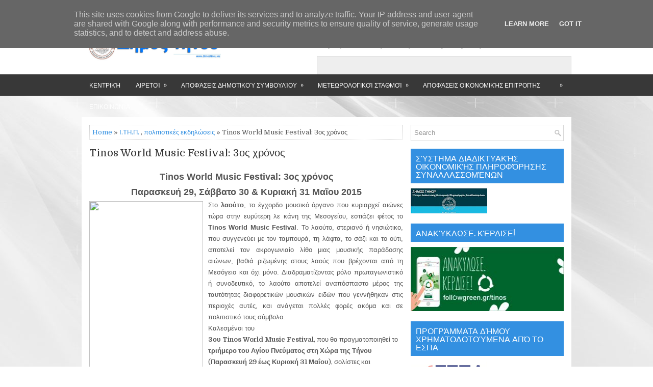

--- FILE ---
content_type: text/html; charset=UTF-8
request_url: http://www.dimostinou.eu/2015/05/tinos-world-music-festival-3.html
body_size: 51203
content:
<!DOCTYPE html>
<html class='v2' dir='ltr' xmlns='http://www.w3.org/1999/xhtml' xmlns:b='http://www.google.com/2005/gml/b' xmlns:data='http://www.google.com/2005/gml/data' xmlns:expr='http://www.google.com/2005/gml/expr'>
<head>
<link href='https://www.blogger.com/static/v1/widgets/335934321-css_bundle_v2.css' rel='stylesheet' type='text/css'/>
<meta charset='UTF-8'/>
<meta content='width=device-width, initial-scale=1.0' name='viewport'/>
<meta content='text/html; charset=UTF-8' http-equiv='Content-Type'/>
<meta content='blogger' name='generator'/>
<link href='http://www.dimostinou.eu/favicon.ico' rel='icon' type='image/x-icon'/>
<link href='http://www.dimostinou.eu/2015/05/tinos-world-music-festival-3.html' rel='canonical'/>
<link rel="alternate" type="application/atom+xml" title="Τήνος ** Δήμος Τήνου - Atom" href="http://www.dimostinou.eu/feeds/posts/default" />
<link rel="alternate" type="application/rss+xml" title="Τήνος ** Δήμος Τήνου - RSS" href="http://www.dimostinou.eu/feeds/posts/default?alt=rss" />
<link rel="service.post" type="application/atom+xml" title="Τήνος ** Δήμος Τήνου - Atom" href="https://www.blogger.com/feeds/1086769909981961259/posts/default" />

<link rel="alternate" type="application/atom+xml" title="Τήνος ** Δήμος Τήνου - Atom" href="http://www.dimostinou.eu/feeds/4856140526446355881/comments/default" />
<!--Can't find substitution for tag [blog.ieCssRetrofitLinks]-->
<link href='http://www.ml2.gr/itip/_files/Image/2015/Tinos%20World%202015%20banner%20web.jpg' rel='image_src'/>
<meta content='http://www.dimostinou.eu/2015/05/tinos-world-music-festival-3.html' property='og:url'/>
<meta content='Tinos World Music Festival: 3ος χρόνος' property='og:title'/>
<meta content='  Tinos World Music Festival: 3ος χρόνος   Παρασκευή 29, Σάββατο 30 &amp; Κυριακή 31 Μαΐου 2015      Στο λαούτο , το έγχορδο μουσικό όργανο που ...' property='og:description'/>
<meta content='https://lh3.googleusercontent.com/blogger_img_proxy/AEn0k_vvmhp-vj0jhu59KfAEvVs7SO0s_uYynUOak07pf0gISK5jtWdFUjebhy0sWjEAW_lNLbRttf7WLQm68gF6OQDkYlfPx-YRzlPE5nSoaS1XDAW9gNlXztGHF01R1g5gIGyIejLSgPNnoSvZ6MLAyTrgKLvA=w1200-h630-p-k-no-nu' property='og:image'/>
<link href='https://fonts.googleapis.com/css?family=Oswald:400,300,700&subset=latin,latin-ext' rel='stylesheet' type='text/css'/>
<link href='https://fonts.googleapis.com/css?family=Domine:400,700&subset=latin-ext' rel='stylesheet'/>
<link href='https://maxcdn.bootstrapcdn.com/font-awesome/4.7.0/css/font-awesome.min.css' rel='stylesheet'/>
<!-- Start www.bloggertipandtrick.net: Changing the Blogger Title Tag -->
<title>Tinos World Music Festival: 3ος χρόνος ~ Τήνος ** Δήμος Τήνου</title>
<!-- End www.bloggertipandtrick.net: Changing the Blogger Title Tag -->
<!--[if lt IE 9]> <script src="https://oss.maxcdn.com/html5shiv/3.7.2/html5shiv.min.js"></script> <script src="https://oss.maxcdn.com/respond/1.4.2/respond.min.js"></script> <![endif]-->
<style id='page-skin-1' type='text/css'><!--
/*
-----------------------------------------------
Template Name  : GoodMag
Author         : NewBloggerThemes.com
Author URL     : http://newbloggerthemes.com/
Theme URL      : http://newbloggerthemes.com/goodmag-blogger-template/
Created Date   : Sunday, March 5, 2017
License        : This free Blogger template is licensed under the Creative Commons Attribution 3.0 License, which permits both personal and commercial use.
However, to satisfy the 'attribution' clause of the license, you are required to keep the footer links intact which provides due credit to its authors. For more specific details about the license, you may visit the URL below:
http://creativecommons.org/licenses/by/3.0/
----------------------------------------------- */
body#layout ul{list-style-type:none;list-style:none;}
body#layout ul li{list-style-type:none;list-style:none;}
body#layout .fp-slider{display:none;}
body#layout .flexslider{display:none;}
body#layout .menu-secondary-wrap{display:none;}
body#layout .menu-primary-container{display:none;}
body#layout .menu-secondary-container{display:none;}
body#layout #skiplinks{display:none;}
body#layout #header-wrapper{margin-bottom:10px;min-height:120px;height:auto;}
body#layout .social-profiles-widget h3{display:none;}
/* Variable definitions
====================
*/
/* Use this with templates/template-twocol.html */
body{background:url('https://blogger.googleusercontent.com/img/b/R29vZ2xl/AVvXsEiSl7pRjK50dEyw6kFw_s-dyclptX22QEs2geFelOcZu_Mc1yo4ra67-C9d3UVyNtvhhsD7IxYBT5AN6advy2lvRmAjHPwwt5SkVZxiIvBnRdCuwkfu2ntASoNPOXW50Z6maBNR9tZoydVa/s0/background.jpg') center top no-repeat fixed;color:#555555;font-family:Domine,Arial,Helvetica,Sans-serif;font-size:13px;line-height:1.4;margin:0;padding:0;-webkit-box-shadow:inset 0 146px 0 0 #FFFFFF,inset 0 188px 0 0 #383838;-moz-box-shadow:inset 0 146px 0 0 #FFFFFF,inset 0 188px 0 0 #383838;box-shadow:inset 0 146px 0 0 #FFFFFF,inset 0 188px 0 0 #383838;}
a:link,a:visited{color:#3390E1;text-decoration:none;outline:none;}
a:hover{color:#68C2FF;text-decoration:none;outline:none;}
a img{border-width:0;}
#body-wrapper{margin:0;padding:0;}
.section,.widget{margin:0;padding:0;line-height:1.4;}
.widget ul,.widget li{margin:0;padding:0;line-height:1.3;}
h1{font:normal normal 40px Domine,Arial,Helvetica,sans-serif;}
h2{font:normal normal 30px Domine,Arial,Helvetica,sans-serif;}
h3{font:normal normal 20px Domine,Arial,Helvetica,sans-serif;}
h4{font:normal normal 16px Domine,Arial,Helvetica,sans-serif;}
h5{font:normal normal 14px Domine,Arial,Helvetica,sans-serif;}
h6{font:normal normal 12px Domine,Arial,Helvetica,sans-serif;}
h1,h2,h3,h4,h5,h6{margin-bottom:16px;line-height:1;}
/* Header-----------------------------------------------*/
#header-wrapper{width:960px;margin:0 auto 0;height:62px;padding:20px 0 20px 0;overflow:hidden;}
#header-inner{background-position:center;margin-left:auto;margin-right:auto;}
#headerbleft{margin:0;color:#333333;float:left;width:46%;overflow:hidden;}
#headerbleft h1{color:#333333;margin:0;padding:0 0 0 0;font:normal bold 24px 'Oswald',Arial,Helvetica,Sans-serif;line-height:1;}
#headerbleft .description{padding-left:0;color:#333333;line-height:1;padding-top:0;margin-top:10px;}
#headerbleft h1 a,#headerbleft h1 a:visited{color:#333333;text-decoration:none;}
#headerbright{float:right;width:52%;margin-right:0;padding-right:0;overflow:hidden;}
#headerbright .widget{padding:0 0 0 0;float:right;}
.social-profiles-widget img{margin:0 4px 0 0;}
.social-profiles-widget img:hover{opacity:0.8;}
#top-social-profiles{padding:10px 0 0 0;height:32px;text-align:right;}
#top-social-profiles img{margin:0 0 0 6px !important;}
#top-social-profiles img:hover{opacity:.8;}
#top-social-profiles .widget-container{background:none;margin:0;padding:0;border:0;}
/* Outer-Wrapper----------------------------------------------- */
#outer-wrapper{width:960px;margin:0 auto 0;padding:0;text-align:left;}
#content-wrapper{padding:15px;background:#fff;overflow:hidden;}
#main-wrapper{width:615px;float:left;margin:0;padding:0 0 0 0;word-wrap:break-word;overflow:hidden;}
#rsidebar-wrapper{width:300px;float:right;margin:0;padding:0 0 0 0;word-wrap:break-word;overflow:hidden;}
/* Posts-----------------------------------------------*/
h2.date-header{margin:1.5em 0 .5em;display:none;}
.wrapfullpost{}
.post{margin-bottom:15px;border:0 solid #C3D7DF;}
.post-title{color:#333333;margin:0 0 10px 0;padding:0;font:normal normal 20px 'Domine',sans-serif;line-height:1.1;}
.post-title a,.post-title a:visited,.post-title strong{display:block;text-decoration:none;color:#333333;text-decoration:none;}
.post-title strong,.post-title a:hover{color:#3390E1;text-decoration:none;}
.post-body{margin:0;padding:0 0 0 0;line-height:1.7;overflow:hidden;}
.post-footer{margin:5px 0;}
.comment-link{margin-left:0;}
.post-body img{padding:3px;}
.pbtthumbimg{float:left;margin:0 10px 5px 0;padding:4px !important;border:1px solid #eeeeee !important;background:none !important;width:200px;height:auto;}
.postmeta-primary{color:#999999;font-size:13px;line-height:18px;padding:0 0 10px}
.postmeta-secondary{color:#999999;font-size:13px;line-height:18px;padding:0 0 10px}
.meta_author, .meta_date, .meta_categories, .meta_comments {background:url(https://blogger.googleusercontent.com/img/b/R29vZ2xl/AVvXsEiEAbiVDUPKTZ6DDKxT25NO6PYrQlftSwwOVUIHUhk4nY4wk2zJchdowDWM_0ClheCsGw3GUpqKIQny0ZBsxik0vczyqKpU4o8evOSAxZXLwUt26EyGkonoNoeBzWhuBZ-72n_vi8Syqgb6/s1600/meta-separator.png) no-repeat right center;padding-right:10px;margin-right:10px;}
.readmore{margin-top:2px;margin-bottom:5px;float:right;}
.readmore a{color:#6D6D6D;background:#EBEBEB;padding:8px 14px;line-height:1;display:inline-block;text-decoration:none;text-transform:none;}
.readmore a:hover{color:#FFFFFF;background:#3390E1;text-decoration:none;}
/* Sidebar Content----------------------------------------------- */
.sidebarpbt{margin:0 0 10px 0;color:#666666;}
.sidebarpbt a{text-decoration:none;color:#666666;}
.sidebarpbt a:hover{text-decoration:none;color:#3390E1;}
.sidebarpbt h2,h3.widgettitle{background:#3390E1;margin:0 0 10px 0;padding:10px;color:#FFFFFF;font-size:16px;line-height:16px;font-family:'Oswald',sans-serif;font-weight:normal;text-decoration:none;text-transform:uppercase;}
.sidebarpbt ul{list-style-type:none;list-style:none;margin:0;padding:0;}
.sidebarpbt ul li{padding:0 0 6px;margin:0 0 6px;}
.sidebarpbt .widget{margin:0 0 15px 0;padding:0;color:#666666;}
.main .widget{margin:0 0 5px;padding:0 0 2px;}
.main .Blog{border-bottom-width:0;}
.widget-container{list-style-type:none;list-style:none;margin:0 0 15px 0;padding:0;color:#666666;}
/* FOOTER ----------------------------------------------- */
#footer-container{}
#footer{margin-bottom:15px;}
#copyrights{color:#FFFFFF;background:#383838;text-align:center;padding:20px 0;}
#copyrights a{color:#FFFFFF;}
#copyrights a:hover{color:#FFFFFF;text-decoration:none;}
#credits{color:#383838;text-align:center;font-size:11px;padding:10px 0 0 0;}
#credits a{color:#383838;text-decoration:none;}
#credits a:hover{text-decoration:none;color:#383838;}
#footer-widgets-container{background:#FFFFFF;padding:20px 0;margin-top:10px;}
#footer-widgets{width:960px;margin:0 auto;}
.footer-widget-box{width:310px;float:left;margin-right:15px;}
.footer-widget-box-last{margin-right:0;}
#footer-widgets .widget-container{color:#666666;border:none;padding:0;background:none;}
#footer-widgets .widget-container a{color:#666666;text-decoration:none;}
#footer-widgets .widget-container a:hover{color:#3390E1;text-decoration:none;}
#footer-widgets h2{background:#3390E1;margin:0 0 10px 0;padding:10px;color:#FFFFFF;font-size:16px;line-height:16px;font-family:'Oswald',sans-serif;font-weight:normal;text-decoration:none;text-transform:uppercase;}
#footer-widgets .widget ul{list-style-type:none;list-style:none;margin:0;padding:0;}
#footer-widgets .widget ul li{padding:0 0 6px;margin:0 0 6px;}
.footersec{}
.footersec .widget{margin:0 0 15px 0;padding:0;color:#666666;}
.footersec ul{}
.footersec ul li{}
/* Search ----------------------------------------------- */
#search{border:1px solid #d8d8d8;background:#fff url(https://blogger.googleusercontent.com/img/b/R29vZ2xl/AVvXsEh4My7XdnpQ0PUFoqcKy0Zukgc-aKatvMha1-efF8aCKBDtT83MY7Kou92vIkmpcsFxW89HpkdoC9w_dCnIi9lQ8hlVH7u3dw6Pfbq_Lv45orxj0bhVE0Jt6N18_FFJjTvGAsoW1E7ClPgB/s1600/search.png) 99% 50% no-repeat;text-align:left;padding:6px 24px 6px 6px;}
#search #s{background:none;color:#979797;border:0;width:100%;padding:0;margin:0;outline:none;}
#content-search{width:300px;padding:15px 0;}
/* Comments----------------------------------------------- */
#comments{margin-bottom:15px;border:0 solid #C3D7DF;padding:10px;}
#comments h4{font-size:16px;font-weight:bold;margin:1em 0;}
.deleted-comment{font-style:italic;color:gray;}
#blog-pager-newer-link{float:left;}
#blog-pager-older-link{float:right;}
#blog-pager{text-align:center;}
.feed-links{clear:both;line-height:2.5em;}
.pbtsharethisbutt{overflow:hidden;padding:5px 0;margin:0;float:left;}
.pbtsharethisbutt a{padding-left:5px;padding-right:5px;}
/* Profile ----------------------------------------------- */
.author-profile{background:#f6f6f6;border:1px solid #eee;margin:10px 0 15px 0;padding:8px;overflow:hidden;}
.author-profile img{border:1px solid #ddd;float:left;margin-right:10px;}
.post-iconspbt{margin:5px 0 0 0;padding:0;}
.post-locationpbt{margin:5px 0;padding:0;}
#navbar-iframe{height:0;visibility:hidden;display:none;}
.separator a[style="margin-left: 1em; margin-right: 1em;"] {margin-left: auto!important;margin-right: auto!important;}
.separator a[style="clear: left; float: left; margin-bottom: 1em; margin-right: 1em;"] {clear: none !important; float: none !important; margin-bottom: 0em !important; margin-right: 0em !important;}
.separator a[style="clear: left; float: left; margin-bottom: 1em; margin-right: 1em;"] img {float: left !important; margin: 0px 10px 10px 0px;}
.separator a[style="clear: right; float: right; margin-bottom: 1em; margin-left: 1em;"] {clear: none !important; float: none !important; margin-bottom: 0em !important; margin-left: 0em !important;}
.separator a[style="clear: right; float: right; margin-bottom: 1em; margin-left: 1em;"] img {float: right !important; margin: 0px 0px 10px 10px;}
.PopularPosts .item-thumbnail {float: left;margin: 0 5px 5px 0;}
.PopularPosts img {border: 1px solid #eee;padding: 3px;}
.clearfix:after{content:'\0020';display:block;height:0;clear:both;visibility:hidden;overflow:hidden}
#container,#headerbleft,#main,#main-fullwidth,#footer,.clearfix{display:block}
.clear{clear:both}
h1 img,h2 img,h3 img,h4 img,h5 img,h6 img{margin:0}
table{margin-bottom:20px;width:100%}
th{font-weight:bold}
thead th{background:#c3d9ff}
th,td,caption{padding:4px 10px 4px 5px}
tr.even td{background:#e5ecf9}
tfoot{font-style:italic}
caption{background:#eee}
li ul,li ol{margin:0}
ul,ol{margin:0 20px 20px 0;padding-left:20px}
ul{list-style-type:disc}
ol{list-style-type:decimal}
dl{margin:0 0 20px 0}
dl dt{font-weight:bold}
dd{margin-left:20px}
blockquote{margin:20px;color:#666;}
pre{margin:20px 0;white-space:pre}
pre,code,tt{font:13px 'andale mono','lucida console',monospace;line-height:18px}
#search {overflow:hidden;}
.menus,.menus *{margin:0;padding:0;list-style:none;list-style-type:none;line-height:1.0}
.menus ul{position:absolute;top:-999em;width:100%;}
.menus ul li{width:100%;}
.menus li:hover{visibility:inherit;}
.menus li{float:left;position:relative;}
.menus a{display:block;position:relative;}
.menus li:hover ul,.menus li.sfHover ul{left:0;top:100%;z-index:99;}
.menus li:hover li ul,.menus li.sfHover li ul{top:-999em;}
.menus li li:hover ul,.menus li li.sfHover ul{left:100%;top:0;}
.menus li li:hover li ul,.menus li li.sfHover li ul{top:-999em;}
.menus li li li:hover ul,.menus li li li.sfHover ul{left:100%;top:0;}
.sf-shadow ul{padding:0 8px 9px 0;-moz-border-radius-bottomleft:17px;-moz-border-radius-topright:17px;-webkit-border-top-right-radius:17px;-webkit-border-bottom-left-radius:17px;}
.menus .sf-shadow ul.sf-shadow-off{background:transparent;}
.menu-primary-container{float:left;padding:0;position:relative;height:34px;z-index:400;margin-top:10px;}
.menu-primary{}
.menu-primary ul{min-width:160px;}
.menu-primary li a{color:#555555;padding:11px 15px;text-decoration:none;font-family:'Oswald',sans-serif;font-size:12px;text-transform:uppercase;font-weight:normal;}
.menu-primary li a:hover,.menu-primary li a:active,.menu-primary li a:focus,.menu-primary li:hover > a,.menu-primary li.current-cat > a,.menu-primary li.current_page_item > a,.menu-primary li.current-menu-item > a{color:#4DA6E7;outline:0;}
.menu-primary li li a{color:#FFFFFF;text-transform:none;background:#3390E1;padding:10px 15px;margin:0;border:0;font-weight:normal;}
.menu-primary li li a:hover,.menu-primary li li a:active,.menu-primary li li a:focus,.menu-primary li li:hover > a,.menu-primary li li.current-cat > a,.menu-primary li li.current_page_item > a,.menu-primary li li.current-menu-item > a{color:#FFFFFF;background:#3DA0EE;outline:0;border-bottom:0;text-decoration:none;}
.menu-primary a.sf-with-ul{padding-right:20px;min-width:1px;}
.menu-primary  .sf-sub-indicator{position:absolute;display:block;overflow:hidden;right:0;top:0;padding:10px 10px 0 0;}
.menu-primary  li li .sf-sub-indicator{padding:9px 10px 0 0;}
.wrap-menu-primary .sf-shadow ul{background:url('https://blogger.googleusercontent.com/img/b/R29vZ2xl/AVvXsEiZElnAzPpphl-hl6T2i9-Z_I4nN1MrnwrTc053iNIn3Yw0kZ7kxAK8pwKT3DYIfRFeqsQf3K-VbZqNVXAzhwmoNBI2cY6ok6VZLPYwhjpZT8yGj5_klSOCcj2jx9tehEuyPjuYXFfIFSFj/s1600/menu-primary-shadow.png') no-repeat bottom right;}
.menu-secondary-container{position:relative;height:42px;z-index:300;background:#383838;margin-bottom:15px;}
.menu-secondary{}
.menu-secondary ul{min-width:160px;}
.menu-secondary li a{color:#FFFFFF;padding:15px 15px;text-decoration:none;font-family:'Oswald',sans-serif;font-size:12px;text-transform:uppercase;font-weight:normal;}
.menu-secondary li a:hover,.menu-secondary li a:active,.menu-secondary li a:focus,.menu-secondary li:hover > a,.menu-secondary li.current-cat > a,.menu-secondary li.current_page_item > a,.menu-secondary li.current-menu-item > a{color:#FFFFFF;background:#3390E1;outline:0;}
.menu-secondary li li a{color:#FFFFFF;background:#3390E1;padding:10px 15px;text-transform:none;margin:0;font-weight:normal;}
.menu-secondary li li a:hover,.menu-secondary li li a:active,.menu-secondary li li a:focus,.menu-secondary li li:hover > a,.menu-secondary li li.current-cat > a,.menu-secondary li li.current_page_item > a,.menu-secondary li li.current-menu-item > a{color:#FFFFFF;background:#3D9FED;outline:0;}
.menu-secondary a.sf-with-ul{padding-right:26px;min-width:1px;}
.menu-secondary  .sf-sub-indicator{position:absolute;display:block;overflow:hidden;right:0;top:0;padding:14px 13px 0 0;}
.menu-secondary li li .sf-sub-indicator{padding:9px 13px 0 0;}
.wrap-menu-secondary .sf-shadow ul{background:url('https://blogger.googleusercontent.com/img/b/R29vZ2xl/AVvXsEhmd05gYcpI6Si-OMVG98cOEBsezRPVFkZl6pUaaZiLbFSgXfmEsdTh8lEGeKAyqr2ol-1Wmmw2iPMJfn_kA2T-UKf1ykjlyFTAbL0uPq0iVQKIl5LFZiNMi3KrtFo_ns_ZiGDN8Vw3PsUe/s1600/menu-secondary-shadow.png') no-repeat bottom right;}
.flex-direction-nav a,.flex-direction-nav a:before{color:#fff;text-shadow:0 1px 0 #000;}
.flex-container a:hover,.flex-slider a:hover{outline:0;}
.flex-control-nav,.flex-direction-nav,.slides,.slides>li{margin:0;padding:0;list-style:none;}
.flex-pauseplay span{text-transform:capitalize;}
.flexslider{padding:0;margin:0 0 60px;background:#fff;border:4px solid #fff;position:relative;zoom:1;-webkit-border-radius:4px;-moz-border-radius:4px;border-radius:4px;-webkit-box-shadow:'' 0 1px 4px rgba(0,0,0,.2);-moz-box-shadow:'' 0 1px 4px rgba(0,0,0,.2);-o-box-shadow:'' 0 1px 4px rgba(0,0,0,.2);box-shadow:'' 0 1px 4px rgba(0,0,0,.2);}
.flexslider .slides>li{display:none;-webkit-backface-visibility:hidden;}
.flexslider .slides:after{content:"\0020";display:block;clear:both;visibility:hidden;line-height:0;height:0;}
html[xmlns] .flexslider .slides{display:block;}
* html .flexslider .slides{height:1%;}
.no-js .flexslider .slides>li:first-child{display:block;}
.flexslider .slides{zoom:1;}
.flexslider .slides img{width:100%;display:block;height:auto;-moz-user-select:none;}
.flex-viewport{max-height:2000px;-webkit-transition:all 1s ease;-moz-transition:all 1s ease;-ms-transition:all 1s ease;-o-transition:all 1s ease;transition:all 1s ease;}
.loading .flex-viewport{max-height:300px;}
.carousel li{margin-right:5px;}
.flex-direction-nav a{text-decoration:none;display:block;width:40px;height:40px;margin:-20px 0 0;position:absolute;top:45px;z-index:10;overflow:hidden;opacity:0;cursor:pointer;-webkit-transition:all .3s ease-in-out;-moz-transition:all .3s ease-in-out;-ms-transition:all .3s ease-in-out;-o-transition:all .3s ease-in-out;transition:all .3s ease-in-out;}
.flex-direction-nav a:before{font-family:FontAwesome;font-size:40px;display:inline-block;content:'\f104';}
.flex-direction-nav a.flex-next:before{content:'\f105';}
.flex-direction-nav .flex-prev{left:-50px;text-align:center;}
.flex-direction-nav .flex-next{right:-50px;text-align:center;}
.flexslider:hover .flex-direction-nav .flex-prev{opacity:.7;left:20px;}
.flexslider:hover .flex-direction-nav .flex-prev:hover{opacity:1;}
.flexslider:hover .flex-direction-nav .flex-next{opacity:.7;right:20px;}
.flexslider:hover .flex-direction-nav .flex-next:hover{opacity:1;}
.flex-direction-nav .flex-disabled{opacity:0 !important;filter:alpha(opacity=0);cursor:default;z-index:-1;}
.flex-pauseplay a{display:block;width:20px;height:20px;position:absolute;bottom:5px;left:10px;opacity:.8;z-index:10;overflow:hidden;cursor:pointer;color:#000;}
.flex-pauseplay a:before{font-family:FontAwesome;font-size:20px;display:inline-block;content:'\f004';}
.flex-pauseplay a:hover{opacity:1;}
.flex-pauseplay a.flex-play:before{content:'\f003';}
.flex-control-nav{width:100%;position:absolute;bottom:-40px;text-align:center;}
.flex-control-nav li{margin:0 6px;display:inline-block;zoom:1;}
.flex-control-paging li a{width:11px;height:11px;display:block;background:#666;background:rgba(0,0,0,.5);cursor:pointer;text-indent:-9999px;-webkit-box-shadow:inset 0 0 3px rgba(0,0,0,.3);-moz-box-shadow:inset 0 0 3px rgba(0,0,0,.3);-o-box-shadow:inset 0 0 3px rgba(0,0,0,.3);box-shadow:inset 0 0 3px rgba(0,0,0,.3);-webkit-border-radius:20px;-moz-border-radius:20px;border-radius:20px;}
.flex-control-paging li a:hover{background:#333;background:rgba(0,0,0,.7);}
.flex-control-paging li a.flex-active{background:#000;background:rgba(0,0,0,.9);cursor:default;}
.flex-control-thumbs{margin:5px 0 0;position:static;overflow:hidden;}
.flex-control-thumbs li{width:25%;float:left;margin:0;}
.flex-control-thumbs img{width:100%;height:auto;display:block;opacity:.7;cursor:pointer;-moz-user-select:none;-webkit-transition:all 1s ease;-moz-transition:all 1s ease;-ms-transition:all 1s ease;-o-transition:all 1s ease;transition:all 1s ease;}
.flex-control-thumbs img:hover{opacity:1;}
.flex-control-thumbs .flex-active{opacity:1;cursor:default;}
.flexslider{margin:0px auto 20px;padding:0;background:#fff;max-width:960px;border:0px solid #A0A0A0;-webkit-border-radius:0;-moz-border-radius:0;border-radius:0;}
.flex-direction-nav a{background:#111;line-height:1;}
.flex-direction-nav a:before{color:#fff;}
.flex-slideinfo{width:100%;padding:10px 12px;margin:0;left:0;bottom:0;background:#111;color:#fff;text-shadow:0 1px 0 #000;font-size:100%;line-height:18px;-webkit-box-sizing:border-box;-moz-box-sizing:border-box;box-sizing:border-box;position:absolute;opacity:0.8;}
.flex-slideinfo a{color:#fff;text-decoration:none;}
.flex-slideinfo h3{margin:0 0 5px 0;padding:0;font:normal normal 18px 'Oswald', sans-serif;}
.flex-slideinfo p{margin:0;padding:0;}
ul.slidespbt{margin:0;padding:0;list-style:none;list-style-type:none;}
ul.slidespbt img{width:100%;height:auto;display:block;}
ul.slidespbt li a{display:block;}
.tabs-widget{list-style:none;list-style-type:none;margin:0 0 10px 0;padding:0;height:26px;}
.tabs-widget li{list-style:none;list-style-type:none;margin:0 0 0 4px;padding:0;float:left;}
.tabs-widget li:first-child{margin:0;}
.tabs-widget li a{color:#6C6C6C;background:#EBEBEB;padding:6px 16px;font-family:Arial,Helvetica,Sans-serif;font-weight:bold;display:block;text-decoration:none;font-size:12px;line-height:12px;}
.tabs-widget li a:hover,.tabs-widget li a.tabs-widget-current{background:#3390E1;color:#fff;}
.tabs-widget-content{}
.tabviewsection{margin-top:10px;margin-bottom:10px;}
#crosscol-wrapper{display:none;}
.PopularPosts .item-title{font-weight:bold;padding-bottom:0.2em;text-shadow:0px 1px 0px #fff;}
.PopularPosts .widget-content ul li{padding:5px 0px;background:none}
.tabviewsection .PopularPosts .widget-content ul li{margin:0px !important;}
#search #s {font-family: Arial;}
.menu-primary li a{line-height:1;}
.menu-secondary li a{line-height:1;}
.tabs-widget li a:hover,.tabs-widget li a.tabs-widget-current{text-decoration:none;}
.FeaturedPost h3{font-size:120%;line-height:inherit;font-weight:bold;margin:0 0 5px 0;}
.FeaturedPost p{margin:5px 0 10px;}
.FeaturedPost .post-summary{padding:10px;background:#eee;border:1px solid #ddd;}
.related-postbwrap{margin:10px auto 0;}
.related-postbwrap h4{font-weight: bold;margin:15px 0 10px;}
.related-post-style-2,.related-post-style-2 li{list-style:none;margin:0;padding:0;}
.related-post-style-2 li{border-top:1px solid #eee;overflow:hidden;padding:10px 0px;}
.related-post-style-2 li:first-child{border-top:none;}
.related-post-style-2 .related-post-item-thumbnail{width:80px;height:80px;max-width:none;max-height:none;background-color:transparent;border:none;float:left;margin:2px 10px 0 0;padding:0;}
.related-post-style-2 .related-post-item-title{font-weight:bold;font-size:100%;}
.related-post-style-2 .related-post-item-summary{display:block;}
.related-post-style-3,.related-post-style-3 li{margin:0;padding:0;list-style:none;word-wrap:break-word;overflow:hidden;}
.related-post-style-3{display:flex;flex-wrap:wrap;}
.related-post-style-3 .related-post-item{display:block;float:left;width:100px;height:auto;padding:10px;border-left:0px solid #eee;margin-bottom:-989px;padding-bottom:999px}
.related-post-style-3 .related-post-item:first-child{border-left:none}
.related-post-style-3 .related-post-item-thumbnail{display:block;margin:0 0 10px;width:100px;height:auto;max-width:100%;max-height:none;background-color:transparent;border:none;padding:0}
.related-post-style-3 .related-post-item-title{font-weight:normal;text-decoration:none;}
.breadcrumb-bwrap {border: 1px dotted #cccccc;font-size: 100%;line-height: 1.4;margin: 0 0 15px;padding: 5px;}
div.span-1,div.span-2,div.span-3,div.span-4,div.span-5,div.span-6,div.span-7,div.span-8,div.span-9,div.span-10,div.span-11,div.span-12,div.span-13,div.span-14,div.span-15,div.span-16,div.span-17,div.span-18,div.span-19,div.span-20,div.span-21,div.span-22,div.span-23,div.span-24{float:left;margin-right:10px;}
.span-1{width:30px}.span-2{width:70px}.span-3{width:110px}.span-4{width:150px}.span-5{width:190px}.span-6{width:230px}.span-7{width:270px}.span-8{width:310px}.span-9{width:350px}.span-10{width:390px}.span-11{width:430px}.span-12{width:470px}.span-13{width:510px}.span-14{width:550px}.span-15{width:590px}.span-16{width:630px}.span-17{width:670px}.span-18{width:710px}.span-19{width:750px}.span-20{width:790px}.span-21{width:830px}.span-22{width:870px}.span-23{width:910px}.span-24,div.span-24{width:960px;margin:0}input.span-1,textarea.span-1,input.span-2,textarea.span-2,input.span-3,textarea.span-3,input.span-4,textarea.span-4,input.span-5,textarea.span-5,input.span-6,textarea.span-6,input.span-7,textarea.span-7,input.span-8,textarea.span-8,input.span-9,textarea.span-9,input.span-10,textarea.span-10,input.span-11,textarea.span-11,input.span-12,textarea.span-12,input.span-13,textarea.span-13,input.span-14,textarea.span-14,input.span-15,textarea.span-15,input.span-16,textarea.span-16,input.span-17,textarea.span-17,input.span-18,textarea.span-18,input.span-19,textarea.span-19,input.span-20,textarea.span-20,input.span-21,textarea.span-21,input.span-22,textarea.span-22,input.span-23,textarea.span-23,input.span-24,textarea.span-24{border-left-width:1px!important;border-right-width:1px!important;padding-left:5px!important;padding-right:5px!important}input.span-1,textarea.span-1{width:18px!important}input.span-2,textarea.span-2{width:58px!important}input.span-3,textarea.span-3{width:98px!important}input.span-4,textarea.span-4{width:138px!important}input.span-5,textarea.span-5{width:178px!important}input.span-6,textarea.span-6{width:218px!important}input.span-7,textarea.span-7{width:258px!important}input.span-8,textarea.span-8{width:298px!important}input.span-9,textarea.span-9{width:338px!important}input.span-10,textarea.span-10{width:378px!important}input.span-11,textarea.span-11{width:418px!important}input.span-12,textarea.span-12{width:458px!important}input.span-13,textarea.span-13{width:498px!important}input.span-14,textarea.span-14{width:538px!important}input.span-15,textarea.span-15{width:578px!important}input.span-16,textarea.span-16{width:618px!important}input.span-17,textarea.span-17{width:658px!important}input.span-18,textarea.span-18{width:698px!important}input.span-19,textarea.span-19{width:738px!important}input.span-20,textarea.span-20{width:778px!important}input.span-21,textarea.span-21{width:818px!important}input.span-22,textarea.span-22{width:858px!important}input.span-23,textarea.span-23{width:898px!important}input.span-24,textarea.span-24{width:938px!important}.last{margin-right:0;padding-right:0;}
.last,div.last{margin-right:0;}
.menu-primary-container{z-index:10 !important;}
.menu-secondary-container{z-index:9 !important;}
embed, img, object, video {max-width: 100%;}
.menu-primary-responsive-container, .menu-secondary-responsive-container  {display: none;margin: 10px;}
.menu-primary-responsive, .menu-secondary-responsive  {width: 100%;padding: 5px;border: 1px solid #ddd;}
@media only screen and (max-width: 976px) {
*, *:before, *:after {-moz-box-sizing: border-box; -webkit-box-sizing: border-box; box-sizing: border-box;}
body{-webkit-box-shadow:inset 0 250px 0 0 #FFFFFF;-moz-box-shadow:inset 0 250px 0 0 #FFFFFF;box-shadow:inset 0 250px 0 0 #FFFFFF;}
#outer-wrapper { width: 100%; padding: 0px; margin: 0px; }
#header-wrapper { width: 100%; padding: 10px; margin: 0px; height: auto;}
#headerbleft { width: 100%; padding: 10px 0px; margin: 0px; float: none;text-align:center; }
#headerbright { width: 100%; padding: 0px; margin: 0px; float: none;text-align:center; }
#headerbleft a img {margin:0px auto;padding:0px !important;}
#headerbright .widget { float: none;padding:0px !important; }
#content-wrapper { width: 100%; margin: 0px; padding: 10px;background-image: none;}
#main-wrapper { width: 100%; padding: 0 0 20px 0; margin: 0px; float: none;}
#sidebar-wrapper { width: 100%; padding: 0 0 20px 0; margin: 0px; float: none; }
#lsidebar-wrapper { width: 100%; padding: 0 0 20px 0; margin: 0px; float: none; }
#rsidebar-wrapper { width: 100%; padding: 0 0 20px 0; margin: 0px; float: none; }
.menu-primary-container, .menu-secondary-container {float: none;margin-left: 0;margin-right: 0;display: none;}
.menu-primary-responsive-container, .menu-secondary-responsive-container {display: block;}
#top-social-profiles{float:none;width:100%;display:block;text-align:center;height:auto;}
#topsearch {float:none;margin:10px 10px 0px 10px;padding: 0;}
.fp-slider, #fb-root {display: none;}
#footer-widgets{width:100%;}
.footer-widget-box { width: 100%; float: none; padding: 10px; margin: 0px;}
#footer {height:auto;}
#header-wrapper img {height:auto;}
.post-body img {height:auto;}
#copyrights, #credits {width: 100%; padding: 5px 0px; margin: 0px; display: block;float: none;text-align: center;height:auto;} div.span-1,div.span-2,div.span-3,div.span-4,div.span-5,div.span-6,div.span-7,div.span-8,div.span-9,div.span-10,div.span-11,div.span-12,div.span-13,div.span-14,div.span-15,div.span-16,div.span-17,div.span-18,div.span-19,div.span-20,div.span-21,div.span-22,div.span-23,div.span-24{float:none;margin:0px}.span-1,.span-2,.span-3,.span-4,.span-5,.span-6,.span-7,.span-8,.span-9,.span-10,.span-11,.span-12,.span-13,.span-14,.span-15,.span-16,.span-17,.span-18,.span-19,.span-20,.span-21,.span-22,.span-23,.span-24,div.span-24{width:100%;margin:0;padding:0;} .last, div.last{margin:0;padding:0;}
}
@media only screen and (max-width: 660px) {
.flex-slideinfo h3{margin:0;}
.flex-slideinfo p{display:none;}
}
@media only screen and (max-width: 480px) {
#header-wrapper .menu-primary-responsive-container, #header-wrapper .menu-primary-responsive-container {margin-left: 0;margin-right: 0;width: 100%; }
.flex-slideinfo{padding:6px 10px;}
.flex-slideinfo h3{font-size:16px;}
}
@media only screen and (max-width: 320px) {
.tabs-widget {height: 52px;}
.flex-slideinfo{display:none;}
.flex-direction-nav a{top:35px;}
}

--></style>
<script src='https://ajax.googleapis.com/ajax/libs/jquery/1.12.4/jquery.min.js' type='text/javascript'></script>
<script type='text/javascript'>
//<![CDATA[

/*! jQuery Migrate v1.4.0 | (c) jQuery Foundation and other contributors | jquery.org/license */
"undefined"==typeof jQuery.migrateMute&&(jQuery.migrateMute=!0),function(a,b,c){function d(c){var d=b.console;f[c]||(f[c]=!0,a.migrateWarnings.push(c),d&&d.warn&&!a.migrateMute&&(d.warn("JQMIGRATE: "+c),a.migrateTrace&&d.trace&&d.trace()))}function e(b,c,e,f){if(Object.defineProperty)try{return void Object.defineProperty(b,c,{configurable:!0,enumerable:!0,get:function(){return d(f),e},set:function(a){d(f),e=a}})}catch(g){}a._definePropertyBroken=!0,b[c]=e}a.migrateVersion="1.4.0";var f={};a.migrateWarnings=[],b.console&&b.console.log&&b.console.log("JQMIGRATE: Migrate is installed"+(a.migrateMute?"":" with logging active")+", version "+a.migrateVersion),a.migrateTrace===c&&(a.migrateTrace=!0),a.migrateReset=function(){f={},a.migrateWarnings.length=0},"BackCompat"===document.compatMode&&d("jQuery is not compatible with Quirks Mode");var g=a("<input/>",{size:1}).attr("size")&&a.attrFn,h=a.attr,i=a.attrHooks.value&&a.attrHooks.value.get||function(){return null},j=a.attrHooks.value&&a.attrHooks.value.set||function(){return c},k=/^(?:input|button)$/i,l=/^[238]$/,m=/^(?:autofocus|autoplay|async|checked|controls|defer|disabled|hidden|loop|multiple|open|readonly|required|scoped|selected)$/i,n=/^(?:checked|selected)$/i;e(a,"attrFn",g||{},"jQuery.attrFn is deprecated"),a.attr=function(b,e,f,i){var j=e.toLowerCase(),o=b&&b.nodeType;return i&&(h.length<4&&d("jQuery.fn.attr( props, pass ) is deprecated"),b&&!l.test(o)&&(g?e in g:a.isFunction(a.fn[e])))?a(b)[e](f):("type"===e&&f!==c&&k.test(b.nodeName)&&b.parentNode&&d("Can't change the 'type' of an input or button in IE 6/7/8"),!a.attrHooks[j]&&m.test(j)&&(a.attrHooks[j]={get:function(b,d){var e,f=a.prop(b,d);return f===!0||"boolean"!=typeof f&&(e=b.getAttributeNode(d))&&e.nodeValue!==!1?d.toLowerCase():c},set:function(b,c,d){var e;return c===!1?a.removeAttr(b,d):(e=a.propFix[d]||d,e in b&&(b[e]=!0),b.setAttribute(d,d.toLowerCase())),d}},n.test(j)&&d("jQuery.fn.attr('"+j+"') might use property instead of attribute")),h.call(a,b,e,f))},a.attrHooks.value={get:function(a,b){var c=(a.nodeName||"").toLowerCase();return"button"===c?i.apply(this,arguments):("input"!==c&&"option"!==c&&d("jQuery.fn.attr('value') no longer gets properties"),b in a?a.value:null)},set:function(a,b){var c=(a.nodeName||"").toLowerCase();return"button"===c?j.apply(this,arguments):("input"!==c&&"option"!==c&&d("jQuery.fn.attr('value', val) no longer sets properties"),void(a.value=b))}};var o,p,q=a.fn.init,r=a.parseJSON,s=/^\s*</,t=/\[\s*\w+\s*[~|^$*]?=\s*(?![\s'"])[^#\]]*#/,u=/^([^<]*)(<[\w\W]+>)([^>]*)$/;a.fn.init=function(b,e,f){var g,h;return b&&"string"==typeof b&&!a.isPlainObject(e)&&(g=u.exec(a.trim(b)))&&g[0]&&(s.test(b)||d("$(html) HTML strings must start with '<' character"),g[3]&&d("$(html) HTML text after last tag is ignored"),"#"===g[0].charAt(0)&&(d("HTML string cannot start with a '#' character"),a.error("JQMIGRATE: Invalid selector string (XSS)")),e&&e.context&&(e=e.context),a.parseHTML)?q.call(this,a.parseHTML(g[2],e&&e.ownerDocument||e||document,!0),e,f):("#"===b?(d("jQuery( '#' ) is not a valid selector"),b=[]):t.test(b)&&d("Attribute selectors with '#' must be quoted: '"+b+"'"),h=q.apply(this,arguments),b&&b.selector!==c?(h.selector=b.selector,h.context=b.context):(h.selector="string"==typeof b?b:"",b&&(h.context=b.nodeType?b:e||document)),h)},a.fn.init.prototype=a.fn,a.parseJSON=function(a){return a?r.apply(this,arguments):(d("jQuery.parseJSON requires a valid JSON string"),null)},a.uaMatch=function(a){a=a.toLowerCase();var b=/(chrome)[ \/]([\w.]+)/.exec(a)||/(webkit)[ \/]([\w.]+)/.exec(a)||/(opera)(?:.*version|)[ \/]([\w.]+)/.exec(a)||/(msie) ([\w.]+)/.exec(a)||a.indexOf("compatible")<0&&/(mozilla)(?:.*? rv:([\w.]+)|)/.exec(a)||[];return{browser:b[1]||"",version:b[2]||"0"}},a.browser||(o=a.uaMatch(navigator.userAgent),p={},o.browser&&(p[o.browser]=!0,p.version=o.version),p.chrome?p.webkit=!0:p.webkit&&(p.safari=!0),a.browser=p),e(a,"browser",a.browser,"jQuery.browser is deprecated"),a.boxModel=a.support.boxModel="CSS1Compat"===document.compatMode,e(a,"boxModel",a.boxModel,"jQuery.boxModel is deprecated"),e(a.support,"boxModel",a.support.boxModel,"jQuery.support.boxModel is deprecated"),a.sub=function(){function b(a,c){return new b.fn.init(a,c)}a.extend(!0,b,this),b.superclass=this,b.fn=b.prototype=this(),b.fn.constructor=b,b.sub=this.sub,b.fn.init=function(d,e){var f=a.fn.init.call(this,d,e,c);return f instanceof b?f:b(f)},b.fn.init.prototype=b.fn;var c=b(document);return d("jQuery.sub() is deprecated"),b},a.fn.size=function(){return d("jQuery.fn.size() is deprecated; use the .length property"),this.length};var v=!1;a.swap&&a.each(["height","width","reliableMarginRight"],function(b,c){var d=a.cssHooks[c]&&a.cssHooks[c].get;d&&(a.cssHooks[c].get=function(){var a;return v=!0,a=d.apply(this,arguments),v=!1,a})}),a.swap=function(a,b,c,e){var f,g,h={};v||d("jQuery.swap() is undocumented and deprecated");for(g in b)h[g]=a.style[g],a.style[g]=b[g];f=c.apply(a,e||[]);for(g in b)a.style[g]=h[g];return f},a.ajaxSetup({converters:{"text json":a.parseJSON}});var w=a.fn.data;a.fn.data=function(b){var e,f,g=this[0];return!g||"events"!==b||1!==arguments.length||(e=a.data(g,b),f=a._data(g,b),e!==c&&e!==f||f===c)?w.apply(this,arguments):(d("Use of jQuery.fn.data('events') is deprecated"),f)};var x=/\/(java|ecma)script/i;a.clean||(a.clean=function(b,c,e,f){c=c||document,c=!c.nodeType&&c[0]||c,c=c.ownerDocument||c,d("jQuery.clean() is deprecated");var g,h,i,j,k=[];if(a.merge(k,a.buildFragment(b,c).childNodes),e)for(i=function(a){return!a.type||x.test(a.type)?f?f.push(a.parentNode?a.parentNode.removeChild(a):a):e.appendChild(a):void 0},g=0;null!=(h=k[g]);g++)a.nodeName(h,"script")&&i(h)||(e.appendChild(h),"undefined"!=typeof h.getElementsByTagName&&(j=a.grep(a.merge([],h.getElementsByTagName("script")),i),k.splice.apply(k,[g+1,0].concat(j)),g+=j.length));return k});var y=a.event.add,z=a.event.remove,A=a.event.trigger,B=a.fn.toggle,C=a.fn.live,D=a.fn.die,E=a.fn.load,F="ajaxStart|ajaxStop|ajaxSend|ajaxComplete|ajaxError|ajaxSuccess",G=new RegExp("\\b(?:"+F+")\\b"),H=/(?:^|\s)hover(\.\S+|)\b/,I=function(b){return"string"!=typeof b||a.event.special.hover?b:(H.test(b)&&d("'hover' pseudo-event is deprecated, use 'mouseenter mouseleave'"),b&&b.replace(H,"mouseenter$1 mouseleave$1"))};a.event.props&&"attrChange"!==a.event.props[0]&&a.event.props.unshift("attrChange","attrName","relatedNode","srcElement"),a.event.dispatch&&e(a.event,"handle",a.event.dispatch,"jQuery.event.handle is undocumented and deprecated"),a.event.add=function(a,b,c,e,f){a!==document&&G.test(b)&&d("AJAX events should be attached to document: "+b),y.call(this,a,I(b||""),c,e,f)},a.event.remove=function(a,b,c,d,e){z.call(this,a,I(b)||"",c,d,e)},a.each(["load","unload","error"],function(b,c){a.fn[c]=function(){var a=Array.prototype.slice.call(arguments,0);return"load"===c&&"string"==typeof a[0]?E.apply(this,a):(d("jQuery.fn."+c+"() is deprecated"),a.splice(0,0,c),arguments.length?this.bind.apply(this,a):(this.triggerHandler.apply(this,a),this))}}),a.fn.toggle=function(b,c){if(!a.isFunction(b)||!a.isFunction(c))return B.apply(this,arguments);d("jQuery.fn.toggle(handler, handler...) is deprecated");var e=arguments,f=b.guid||a.guid++,g=0,h=function(c){var d=(a._data(this,"lastToggle"+b.guid)||0)%g;return a._data(this,"lastToggle"+b.guid,d+1),c.preventDefault(),e[d].apply(this,arguments)||!1};for(h.guid=f;g<e.length;)e[g++].guid=f;return this.click(h)},a.fn.live=function(b,c,e){return d("jQuery.fn.live() is deprecated"),C?C.apply(this,arguments):(a(this.context).on(b,this.selector,c,e),this)},a.fn.die=function(b,c){return d("jQuery.fn.die() is deprecated"),D?D.apply(this,arguments):(a(this.context).off(b,this.selector||"**",c),this)},a.event.trigger=function(a,b,c,e){return c||G.test(a)||d("Global events are undocumented and deprecated"),A.call(this,a,b,c||document,e)},a.each(F.split("|"),function(b,c){a.event.special[c]={setup:function(){var b=this;return b!==document&&(a.event.add(document,c+"."+a.guid,function(){a.event.trigger(c,Array.prototype.slice.call(arguments,1),b,!0)}),a._data(this,c,a.guid++)),!1},teardown:function(){return this!==document&&a.event.remove(document,c+"."+a._data(this,c)),!1}}}),a.event.special.ready={setup:function(){this===document&&d("'ready' event is deprecated")}};var J=a.fn.andSelf||a.fn.addBack,K=a.fn.find;if(a.fn.andSelf=function(){return d("jQuery.fn.andSelf() replaced by jQuery.fn.addBack()"),J.apply(this,arguments)},a.fn.find=function(a){var b=K.apply(this,arguments);return b.context=this.context,b.selector=this.selector?this.selector+" "+a:a,b},a.Callbacks){var L=a.Deferred,M=[["resolve","done",a.Callbacks("once memory"),a.Callbacks("once memory"),"resolved"],["reject","fail",a.Callbacks("once memory"),a.Callbacks("once memory"),"rejected"],["notify","progress",a.Callbacks("memory"),a.Callbacks("memory")]];a.Deferred=function(b){var c=L(),e=c.promise();return c.pipe=e.pipe=function(){var b=arguments;return d("deferred.pipe() is deprecated"),a.Deferred(function(d){a.each(M,function(f,g){var h=a.isFunction(b[f])&&b[f];c[g[1]](function(){var b=h&&h.apply(this,arguments);b&&a.isFunction(b.promise)?b.promise().done(d.resolve).fail(d.reject).progress(d.notify):d[g[0]+"With"](this===e?d.promise():this,h?[b]:arguments)})}),b=null}).promise()},c.isResolved=function(){return d("deferred.isResolved is deprecated"),"resolved"===c.state()},c.isRejected=function(){return d("deferred.isRejected is deprecated"),"rejected"===c.state()},b&&b.call(c,c),c}}}(jQuery,window);

//]]>
</script>
<script type='text/javascript'>
//<![CDATA[

/*
 * jQuery Mobile Menu 
 * Turn unordered list menu into dropdown select menu
 * version 1.0(31-OCT-2011)
 * 
 * Built on top of the jQuery library
 *   http://jquery.com
 * 
 * Documentation
 * 	 http://github.com/mambows/mobilemenu
 */
(function($){
$.fn.mobileMenu = function(options) {
	
	var defaults = {
			defaultText: 'Navigate to...',
			className: 'select-menu',
			containerClass: 'select-menu-container',
			subMenuClass: 'sub-menu',
			subMenuDash: '&ndash;'
		},
		settings = $.extend( defaults, options ),
		el = $(this);
	
	this.each(function(){
		// ad class to submenu list
		el.find('ul').addClass(settings.subMenuClass);

        // Create base menu
		$('<div />',{
			'class' : settings.containerClass
		}).insertAfter( el );
        
		// Create base menu
		$('<select />',{
			'class' : settings.className
		}).appendTo( '.' + settings.containerClass );

		// Create default option
		$('<option />', {
			"value"		: '#',
			"text"		: settings.defaultText
		}).appendTo( '.' + settings.className );

		// Create select option from menu
		el.find('a').each(function(){
			var $this 	= $(this),
					optText	= '&nbsp;' + $this.text(),
					optSub	= $this.parents( '.' + settings.subMenuClass ),
					len			= optSub.length,
					dash;
			
			// if menu has sub menu
			if( $this.parents('ul').hasClass( settings.subMenuClass ) ) {
				dash = Array( len+1 ).join( settings.subMenuDash );
				optText = dash + optText;
			}

			// Now build menu and append it
			$('<option />', {
				"value"	: this.href,
				"html"	: optText,
				"selected" : (this.href == window.location.href)
			}).appendTo( '.' + settings.className );

		}); // End el.find('a').each

		// Change event on select element
		$('.' + settings.className).change(function(){
			var locations = $(this).val();
			if( locations !== '#' ) {
				window.location.href = $(this).val();
			};
		});

	}); // End this.each

	return this;

};
})(jQuery);

//]]>
</script>
<script type='text/javascript'>
//<![CDATA[

(function($){
	/* hoverIntent by Brian Cherne */
	$.fn.hoverIntent = function(f,g) {
		// default configuration options
		var cfg = {
			sensitivity: 7,
			interval: 100,
			timeout: 0
		};
		// override configuration options with user supplied object
		cfg = $.extend(cfg, g ? { over: f, out: g } : f );

		// instantiate variables
		// cX, cY = current X and Y position of mouse, updated by mousemove event
		// pX, pY = previous X and Y position of mouse, set by mouseover and polling interval
		var cX, cY, pX, pY;

		// A private function for getting mouse position
		var track = function(ev) {
			cX = ev.pageX;
			cY = ev.pageY;
		};

		// A private function for comparing current and previous mouse position
		var compare = function(ev,ob) {
			ob.hoverIntent_t = clearTimeout(ob.hoverIntent_t);
			// compare mouse positions to see if they've crossed the threshold
			if ( ( Math.abs(pX-cX) + Math.abs(pY-cY) ) < cfg.sensitivity ) {
				$(ob).unbind("mousemove",track);
				// set hoverIntent state to true (so mouseOut can be called)
				ob.hoverIntent_s = 1;
				return cfg.over.apply(ob,[ev]);
			} else {
				// set previous coordinates for next time
				pX = cX; pY = cY;
				// use self-calling timeout, guarantees intervals are spaced out properly (avoids JavaScript timer bugs)
				ob.hoverIntent_t = setTimeout( function(){compare(ev, ob);} , cfg.interval );
			}
		};

		// A private function for delaying the mouseOut function
		var delay = function(ev,ob) {
			ob.hoverIntent_t = clearTimeout(ob.hoverIntent_t);
			ob.hoverIntent_s = 0;
			return cfg.out.apply(ob,[ev]);
		};

		// A private function for handling mouse 'hovering'
		var handleHover = function(e) {
			// next three lines copied from jQuery.hover, ignore children onMouseOver/onMouseOut
			var p = (e.type == "mouseover" ? e.fromElement : e.toElement) || e.relatedTarget;
			while ( p && p != this ) { try { p = p.parentNode; } catch(e) { p = this; } }
			if ( p == this ) { return false; }

			// copy objects to be passed into t (required for event object to be passed in IE)
			var ev = jQuery.extend({},e);
			var ob = this;

			// cancel hoverIntent timer if it exists
			if (ob.hoverIntent_t) { ob.hoverIntent_t = clearTimeout(ob.hoverIntent_t); }

			// else e.type == "onmouseover"
			if (e.type == "mouseover") {
				// set "previous" X and Y position based on initial entry point
				pX = ev.pageX; pY = ev.pageY;
				// update "current" X and Y position based on mousemove
				$(ob).bind("mousemove",track);
				// start polling interval (self-calling timeout) to compare mouse coordinates over time
				if (ob.hoverIntent_s != 1) { ob.hoverIntent_t = setTimeout( function(){compare(ev,ob);} , cfg.interval );}

			// else e.type == "onmouseout"
			} else {
				// unbind expensive mousemove event
				$(ob).unbind("mousemove",track);
				// if hoverIntent state is true, then call the mouseOut function after the specified delay
				if (ob.hoverIntent_s == 1) { ob.hoverIntent_t = setTimeout( function(){delay(ev,ob);} , cfg.timeout );}
			}
		};

		// bind the function to the two event listeners
		return this.mouseover(handleHover).mouseout(handleHover);
	};
	
})(jQuery);

//]]>
</script>
<script type='text/javascript'>
//<![CDATA[

/*
 * Superfish v1.4.8 - jQuery menu widget
 * Copyright (c) 2008 Joel Birch
 *
 * Dual licensed under the MIT and GPL licenses:
 * 	http://www.opensource.org/licenses/mit-license.php
 * 	http://www.gnu.org/licenses/gpl.html
 *
 * CHANGELOG: http://users.tpg.com.au/j_birch/plugins/superfish/changelog.txt
 */

;(function($){
	$.fn.superfish = function(op){

		var sf = $.fn.superfish,
			c = sf.c,
			$arrow = $(['<span class="',c.arrowClass,'"> &#187;</span>'].join('')),
			over = function(){
				var $$ = $(this), menu = getMenu($$);
				clearTimeout(menu.sfTimer);
				$$.showSuperfishUl().siblings().hideSuperfishUl();
			},
			out = function(){
				var $$ = $(this), menu = getMenu($$), o = sf.op;
				clearTimeout(menu.sfTimer);
				menu.sfTimer=setTimeout(function(){
					o.retainPath=($.inArray($$[0],o.$path)>-1);
					$$.hideSuperfishUl();
					if (o.$path.length && $$.parents(['li.',o.hoverClass].join('')).length<1){over.call(o.$path);}
				},o.delay);	
			},
			getMenu = function($menu){
				var menu = $menu.parents(['ul.',c.menuClass,':first'].join(''))[0];
				sf.op = sf.o[menu.serial];
				return menu;
			},
			addArrow = function($a){ $a.addClass(c.anchorClass).append($arrow.clone()); };
			
		return this.each(function() {
			var s = this.serial = sf.o.length;
			var o = $.extend({},sf.defaults,op);
			o.$path = $('li.'+o.pathClass,this).slice(0,o.pathLevels).each(function(){
				$(this).addClass([o.hoverClass,c.bcClass].join(' '))
					.filter('li:has(ul)').removeClass(o.pathClass);
			});
			sf.o[s] = sf.op = o;
			
			$('li:has(ul)',this)[($.fn.hoverIntent && !o.disableHI) ? 'hoverIntent' : 'hover'](over,out).each(function() {
				if (o.autoArrows) addArrow( $('>a:first-child',this) );
			})
			.not('.'+c.bcClass)
				.hideSuperfishUl();
			
			var $a = $('a',this);
			$a.each(function(i){
				var $li = $a.eq(i).parents('li');
				$a.eq(i).focus(function(){over.call($li);}).blur(function(){out.call($li);});
			});
			o.onInit.call(this);
			
		}).each(function() {
			var menuClasses = [c.menuClass];
			if (sf.op.dropShadows  && !($.browser.msie && $.browser.version < 7)) menuClasses.push(c.shadowClass);
			$(this).addClass(menuClasses.join(' '));
		});
	};

	var sf = $.fn.superfish;
	sf.o = [];
	sf.op = {};
	sf.IE7fix = function(){
		var o = sf.op;
		if ($.browser.msie && $.browser.version > 6 && o.dropShadows && o.animation.opacity!=undefined)
			this.toggleClass(sf.c.shadowClass+'-off');
		};
	sf.c = {
		bcClass     : 'sf-breadcrumb',
		menuClass   : 'sf-js-enabled',
		anchorClass : 'sf-with-ul',
		arrowClass  : 'sf-sub-indicator',
		shadowClass : 'sf-shadow'
	};
	sf.defaults = {
		hoverClass	: 'sfHover',
		pathClass	: 'overideThisToUse',
		pathLevels	: 1,
		delay		: 800,
		animation	: {opacity:'show'},
		speed		: 'normal',
		autoArrows	: true,
		dropShadows : true,
		disableHI	: false,		// true disables hoverIntent detection
		onInit		: function(){}, // callback functions
		onBeforeShow: function(){},
		onShow		: function(){},
		onHide		: function(){}
	};
	$.fn.extend({
		hideSuperfishUl : function(){
			var o = sf.op,
				not = (o.retainPath===true) ? o.$path : '';
			o.retainPath = false;
			var $ul = $(['li.',o.hoverClass].join(''),this).add(this).not(not).removeClass(o.hoverClass)
					.find('>ul').hide().css('visibility','hidden');
			o.onHide.call($ul);
			return this;
		},
		showSuperfishUl : function(){
			var o = sf.op,
				sh = sf.c.shadowClass+'-off',
				$ul = this.addClass(o.hoverClass)
					.find('>ul:hidden').css('visibility','visible');
			sf.IE7fix.call($ul);
			o.onBeforeShow.call($ul);
			$ul.animate(o.animation,o.speed,function(){ sf.IE7fix.call($ul); o.onShow.call($ul); });
			return this;
		}
	});

})(jQuery);



//]]>
</script>
<script type='text/javascript'>
//<![CDATA[

/*
 * jQuery FlexSlider v2.6.0
 * Copyright 2012 WooThemes
 * Contributing Author: Tyler Smith
 */!function($){var e=!0;$.flexslider=function(t,a){var n=$(t);n.vars=$.extend({},$.flexslider.defaults,a);var i=n.vars.namespace,s=window.navigator&&window.navigator.msPointerEnabled&&window.MSGesture,r=("ontouchstart"in window||s||window.DocumentTouch&&document instanceof DocumentTouch)&&n.vars.touch,o="click touchend MSPointerUp keyup",l="",c,d="vertical"===n.vars.direction,u=n.vars.reverse,v=n.vars.itemWidth>0,p="fade"===n.vars.animation,m=""!==n.vars.asNavFor,f={};$.data(t,"flexslider",n),f={init:function(){n.animating=!1,n.currentSlide=parseInt(n.vars.startAt?n.vars.startAt:0,10),isNaN(n.currentSlide)&&(n.currentSlide=0),n.animatingTo=n.currentSlide,n.atEnd=0===n.currentSlide||n.currentSlide===n.last,n.containerSelector=n.vars.selector.substr(0,n.vars.selector.search(" ")),n.slides=$(n.vars.selector,n),n.container=$(n.containerSelector,n),n.count=n.slides.length,n.syncExists=$(n.vars.sync).length>0,"slide"===n.vars.animation&&(n.vars.animation="swing"),n.prop=d?"top":"marginLeft",n.args={},n.manualPause=!1,n.stopped=!1,n.started=!1,n.startTimeout=null,n.transitions=!n.vars.video&&!p&&n.vars.useCSS&&function(){var e=document.createElement("div"),t=["perspectiveProperty","WebkitPerspective","MozPerspective","OPerspective","msPerspective"];for(var a in t)if(void 0!==e.style[t[a]])return n.pfx=t[a].replace("Perspective","").toLowerCase(),n.prop="-"+n.pfx+"-transform",!0;return!1}(),n.ensureAnimationEnd="",""!==n.vars.controlsContainer&&(n.controlsContainer=$(n.vars.controlsContainer).length>0&&$(n.vars.controlsContainer)),""!==n.vars.manualControls&&(n.manualControls=$(n.vars.manualControls).length>0&&$(n.vars.manualControls)),""!==n.vars.customDirectionNav&&(n.customDirectionNav=2===$(n.vars.customDirectionNav).length&&$(n.vars.customDirectionNav)),n.vars.randomize&&(n.slides.sort(function(){return Math.round(Math.random())-.5}),n.container.empty().append(n.slides)),n.doMath(),n.setup("init"),n.vars.controlNav&&f.controlNav.setup(),n.vars.directionNav&&f.directionNav.setup(),n.vars.keyboard&&(1===$(n.containerSelector).length||n.vars.multipleKeyboard)&&$(document).bind("keyup",function(e){var t=e.keyCode;if(!n.animating&&(39===t||37===t)){var a=39===t?n.getTarget("next"):37===t?n.getTarget("prev"):!1;n.flexAnimate(a,n.vars.pauseOnAction)}}),n.vars.mousewheel&&n.bind("mousewheel",function(e,t,a,i){e.preventDefault();var s=0>t?n.getTarget("next"):n.getTarget("prev");n.flexAnimate(s,n.vars.pauseOnAction)}),n.vars.pausePlay&&f.pausePlay.setup(),n.vars.slideshow&&n.vars.pauseInvisible&&f.pauseInvisible.init(),n.vars.slideshow&&(n.vars.pauseOnHover&&n.hover(function(){n.manualPlay||n.manualPause||n.pause()},function(){n.manualPause||n.manualPlay||n.stopped||n.play()}),n.vars.pauseInvisible&&f.pauseInvisible.isHidden()||(n.vars.initDelay>0?n.startTimeout=setTimeout(n.play,n.vars.initDelay):n.play())),m&&f.asNav.setup(),r&&n.vars.touch&&f.touch(),(!p||p&&n.vars.smoothHeight)&&$(window).bind("resize orientationchange focus",f.resize),n.find("img").attr("draggable","false"),setTimeout(function(){n.vars.start(n)},200)},asNav:{setup:function(){n.asNav=!0,n.animatingTo=Math.floor(n.currentSlide/n.move),n.currentItem=n.currentSlide,n.slides.removeClass(i+"active-slide").eq(n.currentItem).addClass(i+"active-slide"),s?(t._slider=n,n.slides.each(function(){var e=this;e._gesture=new MSGesture,e._gesture.target=e,e.addEventListener("MSPointerDown",function(e){e.preventDefault(),e.currentTarget._gesture&&e.currentTarget._gesture.addPointer(e.pointerId)},!1),e.addEventListener("MSGestureTap",function(e){e.preventDefault();var t=$(this),a=t.index();$(n.vars.asNavFor).data("flexslider").animating||t.hasClass("active")||(n.direction=n.currentItem<a?"next":"prev",n.flexAnimate(a,n.vars.pauseOnAction,!1,!0,!0))})})):n.slides.on(o,function(e){e.preventDefault();var t=$(this),a=t.index(),s=t.offset().left-$(n).scrollLeft();0>=s&&t.hasClass(i+"active-slide")?n.flexAnimate(n.getTarget("prev"),!0):$(n.vars.asNavFor).data("flexslider").animating||t.hasClass(i+"active-slide")||(n.direction=n.currentItem<a?"next":"prev",n.flexAnimate(a,n.vars.pauseOnAction,!1,!0,!0))})}},controlNav:{setup:function(){n.manualControls?f.controlNav.setupManual():f.controlNav.setupPaging()},setupPaging:function(){var e="thumbnails"===n.vars.controlNav?"control-thumbs":"control-paging",t=1,a,s;if(n.controlNavScaffold=$('<ol class="'+i+"control-nav "+i+e+'"></ol>'),n.pagingCount>1)for(var r=0;r<n.pagingCount;r++){if(s=n.slides.eq(r),void 0===s.attr("data-thumb-alt")&&s.attr("data-thumb-alt",""),altText=""!==s.attr("data-thumb-alt")?altText=' alt="'+s.attr("data-thumb-alt")+'"':"",a="thumbnails"===n.vars.controlNav?'<img src="'+s.attr("data-thumb")+'"'+altText+"/>":'<a href="#">'+t+"</a>","thumbnails"===n.vars.controlNav&&!0===n.vars.thumbCaptions){var c=s.attr("data-thumbcaption");""!==c&&void 0!==c&&(a+='<span class="'+i+'caption">'+c+"</span>")}n.controlNavScaffold.append("<li>"+a+"</li>"),t++}n.controlsContainer?$(n.controlsContainer).append(n.controlNavScaffold):n.append(n.controlNavScaffold),f.controlNav.set(),f.controlNav.active(),n.controlNavScaffold.delegate("a, img",o,function(e){if(e.preventDefault(),""===l||l===e.type){var t=$(this),a=n.controlNav.index(t);t.hasClass(i+"active")||(n.direction=a>n.currentSlide?"next":"prev",n.flexAnimate(a,n.vars.pauseOnAction))}""===l&&(l=e.type),f.setToClearWatchedEvent()})},setupManual:function(){n.controlNav=n.manualControls,f.controlNav.active(),n.controlNav.bind(o,function(e){if(e.preventDefault(),""===l||l===e.type){var t=$(this),a=n.controlNav.index(t);t.hasClass(i+"active")||(a>n.currentSlide?n.direction="next":n.direction="prev",n.flexAnimate(a,n.vars.pauseOnAction))}""===l&&(l=e.type),f.setToClearWatchedEvent()})},set:function(){var e="thumbnails"===n.vars.controlNav?"img":"a";n.controlNav=$("."+i+"control-nav li "+e,n.controlsContainer?n.controlsContainer:n)},active:function(){n.controlNav.removeClass(i+"active").eq(n.animatingTo).addClass(i+"active")},update:function(e,t){n.pagingCount>1&&"add"===e?n.controlNavScaffold.append($('<li><a href="#">'+n.count+"</a></li>")):1===n.pagingCount?n.controlNavScaffold.find("li").remove():n.controlNav.eq(t).closest("li").remove(),f.controlNav.set(),n.pagingCount>1&&n.pagingCount!==n.controlNav.length?n.update(t,e):f.controlNav.active()}},directionNav:{setup:function(){var e=$('<ul class="'+i+'direction-nav"><li class="'+i+'nav-prev"><a class="'+i+'prev" href="#">'+n.vars.prevText+'</a></li><li class="'+i+'nav-next"><a class="'+i+'next" href="#">'+n.vars.nextText+"</a></li></ul>");n.customDirectionNav?n.directionNav=n.customDirectionNav:n.controlsContainer?($(n.controlsContainer).append(e),n.directionNav=$("."+i+"direction-nav li a",n.controlsContainer)):(n.append(e),n.directionNav=$("."+i+"direction-nav li a",n)),f.directionNav.update(),n.directionNav.bind(o,function(e){e.preventDefault();var t;(""===l||l===e.type)&&(t=$(this).hasClass(i+"next")?n.getTarget("next"):n.getTarget("prev"),n.flexAnimate(t,n.vars.pauseOnAction)),""===l&&(l=e.type),f.setToClearWatchedEvent()})},update:function(){var e=i+"disabled";1===n.pagingCount?n.directionNav.addClass(e).attr("tabindex","-1"):n.vars.animationLoop?n.directionNav.removeClass(e).removeAttr("tabindex"):0===n.animatingTo?n.directionNav.removeClass(e).filter("."+i+"prev").addClass(e).attr("tabindex","-1"):n.animatingTo===n.last?n.directionNav.removeClass(e).filter("."+i+"next").addClass(e).attr("tabindex","-1"):n.directionNav.removeClass(e).removeAttr("tabindex")}},pausePlay:{setup:function(){var e=$('<div class="'+i+'pauseplay"><a href="#"></a></div>');n.controlsContainer?(n.controlsContainer.append(e),n.pausePlay=$("."+i+"pauseplay a",n.controlsContainer)):(n.append(e),n.pausePlay=$("."+i+"pauseplay a",n)),f.pausePlay.update(n.vars.slideshow?i+"pause":i+"play"),n.pausePlay.bind(o,function(e){e.preventDefault(),(""===l||l===e.type)&&($(this).hasClass(i+"pause")?(n.manualPause=!0,n.manualPlay=!1,n.pause()):(n.manualPause=!1,n.manualPlay=!0,n.play())),""===l&&(l=e.type),f.setToClearWatchedEvent()})},update:function(e){"play"===e?n.pausePlay.removeClass(i+"pause").addClass(i+"play").html(n.vars.playText):n.pausePlay.removeClass(i+"play").addClass(i+"pause").html(n.vars.pauseText)}},touch:function(){function e(e){e.stopPropagation(),n.animating?e.preventDefault():(n.pause(),t._gesture.addPointer(e.pointerId),T=0,c=d?n.h:n.w,f=Number(new Date),l=v&&u&&n.animatingTo===n.last?0:v&&u?n.limit-(n.itemW+n.vars.itemMargin)*n.move*n.animatingTo:v&&n.currentSlide===n.last?n.limit:v?(n.itemW+n.vars.itemMargin)*n.move*n.currentSlide:u?(n.last-n.currentSlide+n.cloneOffset)*c:(n.currentSlide+n.cloneOffset)*c)}function a(e){e.stopPropagation();var a=e.target._slider;if(a){var n=-e.translationX,i=-e.translationY;return T+=d?i:n,m=T,x=d?Math.abs(T)<Math.abs(-n):Math.abs(T)<Math.abs(-i),e.detail===e.MSGESTURE_FLAG_INERTIA?void setImmediate(function(){t._gesture.stop()}):void((!x||Number(new Date)-f>500)&&(e.preventDefault(),!p&&a.transitions&&(a.vars.animationLoop||(m=T/(0===a.currentSlide&&0>T||a.currentSlide===a.last&&T>0?Math.abs(T)/c+2:1)),a.setProps(l+m,"setTouch"))))}}function i(e){e.stopPropagation();var t=e.target._slider;if(t){if(t.animatingTo===t.currentSlide&&!x&&null!==m){var a=u?-m:m,n=a>0?t.getTarget("next"):t.getTarget("prev");t.canAdvance(n)&&(Number(new Date)-f<550&&Math.abs(a)>50||Math.abs(a)>c/2)?t.flexAnimate(n,t.vars.pauseOnAction):p||t.flexAnimate(t.currentSlide,t.vars.pauseOnAction,!0)}r=null,o=null,m=null,l=null,T=0}}var r,o,l,c,m,f,g,h,S,x=!1,y=0,b=0,T=0;s?(t.style.msTouchAction="none",t._gesture=new MSGesture,t._gesture.target=t,t.addEventListener("MSPointerDown",e,!1),t._slider=n,t.addEventListener("MSGestureChange",a,!1),t.addEventListener("MSGestureEnd",i,!1)):(g=function(e){n.animating?e.preventDefault():(window.navigator.msPointerEnabled||1===e.touches.length)&&(n.pause(),c=d?n.h:n.w,f=Number(new Date),y=e.touches[0].pageX,b=e.touches[0].pageY,l=v&&u&&n.animatingTo===n.last?0:v&&u?n.limit-(n.itemW+n.vars.itemMargin)*n.move*n.animatingTo:v&&n.currentSlide===n.last?n.limit:v?(n.itemW+n.vars.itemMargin)*n.move*n.currentSlide:u?(n.last-n.currentSlide+n.cloneOffset)*c:(n.currentSlide+n.cloneOffset)*c,r=d?b:y,o=d?y:b,t.addEventListener("touchmove",h,!1),t.addEventListener("touchend",S,!1))},h=function(e){y=e.touches[0].pageX,b=e.touches[0].pageY,m=d?r-b:r-y,x=d?Math.abs(m)<Math.abs(y-o):Math.abs(m)<Math.abs(b-o);var t=500;(!x||Number(new Date)-f>t)&&(e.preventDefault(),!p&&n.transitions&&(n.vars.animationLoop||(m/=0===n.currentSlide&&0>m||n.currentSlide===n.last&&m>0?Math.abs(m)/c+2:1),n.setProps(l+m,"setTouch")))},S=function(e){if(t.removeEventListener("touchmove",h,!1),n.animatingTo===n.currentSlide&&!x&&null!==m){var a=u?-m:m,i=a>0?n.getTarget("next"):n.getTarget("prev");n.canAdvance(i)&&(Number(new Date)-f<550&&Math.abs(a)>50||Math.abs(a)>c/2)?n.flexAnimate(i,n.vars.pauseOnAction):p||n.flexAnimate(n.currentSlide,n.vars.pauseOnAction,!0)}t.removeEventListener("touchend",S,!1),r=null,o=null,m=null,l=null},t.addEventListener("touchstart",g,!1))},resize:function(){!n.animating&&n.is(":visible")&&(v||n.doMath(),p?f.smoothHeight():v?(n.slides.width(n.computedW),n.update(n.pagingCount),n.setProps()):d?(n.viewport.height(n.h),n.setProps(n.h,"setTotal")):(n.vars.smoothHeight&&f.smoothHeight(),n.newSlides.width(n.computedW),n.setProps(n.computedW,"setTotal")))},smoothHeight:function(e){if(!d||p){var t=p?n:n.viewport;e?t.animate({height:n.slides.eq(n.animatingTo).height()},e):t.height(n.slides.eq(n.animatingTo).height())}},sync:function(e){var t=$(n.vars.sync).data("flexslider"),a=n.animatingTo;switch(e){case"animate":t.flexAnimate(a,n.vars.pauseOnAction,!1,!0);break;case"play":t.playing||t.asNav||t.play();break;case"pause":t.pause()}},uniqueID:function(e){return e.filter("[id]").add(e.find("[id]")).each(function(){var e=$(this);e.attr("id",e.attr("id")+"_clone")}),e},pauseInvisible:{visProp:null,init:function(){var e=f.pauseInvisible.getHiddenProp();if(e){var t=e.replace(/[H|h]idden/,"")+"visibilitychange";document.addEventListener(t,function(){f.pauseInvisible.isHidden()?n.startTimeout?clearTimeout(n.startTimeout):n.pause():n.started?n.play():n.vars.initDelay>0?setTimeout(n.play,n.vars.initDelay):n.play()})}},isHidden:function(){var e=f.pauseInvisible.getHiddenProp();return e?document[e]:!1},getHiddenProp:function(){var e=["webkit","moz","ms","o"];if("hidden"in document)return"hidden";for(var t=0;t<e.length;t++)if(e[t]+"Hidden"in document)return e[t]+"Hidden";return null}},setToClearWatchedEvent:function(){clearTimeout(c),c=setTimeout(function(){l=""},3e3)}},n.flexAnimate=function(e,t,a,s,o){if(n.vars.animationLoop||e===n.currentSlide||(n.direction=e>n.currentSlide?"next":"prev"),m&&1===n.pagingCount&&(n.direction=n.currentItem<e?"next":"prev"),!n.animating&&(n.canAdvance(e,o)||a)&&n.is(":visible")){if(m&&s){var l=$(n.vars.asNavFor).data("flexslider");if(n.atEnd=0===e||e===n.count-1,l.flexAnimate(e,!0,!1,!0,o),n.direction=n.currentItem<e?"next":"prev",l.direction=n.direction,Math.ceil((e+1)/n.visible)-1===n.currentSlide||0===e)return n.currentItem=e,n.slides.removeClass(i+"active-slide").eq(e).addClass(i+"active-slide"),!1;n.currentItem=e,n.slides.removeClass(i+"active-slide").eq(e).addClass(i+"active-slide"),e=Math.floor(e/n.visible)}if(n.animating=!0,n.animatingTo=e,t&&n.pause(),n.vars.before(n),n.syncExists&&!o&&f.sync("animate"),n.vars.controlNav&&f.controlNav.active(),v||n.slides.removeClass(i+"active-slide").eq(e).addClass(i+"active-slide"),n.atEnd=0===e||e===n.last,n.vars.directionNav&&f.directionNav.update(),e===n.last&&(n.vars.end(n),n.vars.animationLoop||n.pause()),p)r?(n.slides.eq(n.currentSlide).css({opacity:0,zIndex:1}),n.slides.eq(e).css({opacity:1,zIndex:2}),n.wrapup(c)):(n.slides.eq(n.currentSlide).css({zIndex:1}).animate({opacity:0},n.vars.animationSpeed,n.vars.easing),n.slides.eq(e).css({zIndex:2}).animate({opacity:1},n.vars.animationSpeed,n.vars.easing,n.wrapup));else{var c=d?n.slides.filter(":first").height():n.computedW,g,h,S;v?(g=n.vars.itemMargin,S=(n.itemW+g)*n.move*n.animatingTo,h=S>n.limit&&1!==n.visible?n.limit:S):h=0===n.currentSlide&&e===n.count-1&&n.vars.animationLoop&&"next"!==n.direction?u?(n.count+n.cloneOffset)*c:0:n.currentSlide===n.last&&0===e&&n.vars.animationLoop&&"prev"!==n.direction?u?0:(n.count+1)*c:u?(n.count-1-e+n.cloneOffset)*c:(e+n.cloneOffset)*c,n.setProps(h,"",n.vars.animationSpeed),n.transitions?(n.vars.animationLoop&&n.atEnd||(n.animating=!1,n.currentSlide=n.animatingTo),n.container.unbind("webkitTransitionEnd transitionend"),n.container.bind("webkitTransitionEnd transitionend",function(){clearTimeout(n.ensureAnimationEnd),n.wrapup(c)}),clearTimeout(n.ensureAnimationEnd),n.ensureAnimationEnd=setTimeout(function(){n.wrapup(c)},n.vars.animationSpeed+100)):n.container.animate(n.args,n.vars.animationSpeed,n.vars.easing,function(){n.wrapup(c)})}n.vars.smoothHeight&&f.smoothHeight(n.vars.animationSpeed)}},n.wrapup=function(e){p||v||(0===n.currentSlide&&n.animatingTo===n.last&&n.vars.animationLoop?n.setProps(e,"jumpEnd"):n.currentSlide===n.last&&0===n.animatingTo&&n.vars.animationLoop&&n.setProps(e,"jumpStart")),n.animating=!1,n.currentSlide=n.animatingTo,n.vars.after(n)},n.animateSlides=function(){!n.animating&&e&&n.flexAnimate(n.getTarget("next"))},n.pause=function(){clearInterval(n.animatedSlides),n.animatedSlides=null,n.playing=!1,n.vars.pausePlay&&f.pausePlay.update("play"),n.syncExists&&f.sync("pause")},n.play=function(){n.playing&&clearInterval(n.animatedSlides),n.animatedSlides=n.animatedSlides||setInterval(n.animateSlides,n.vars.slideshowSpeed),n.started=n.playing=!0,n.vars.pausePlay&&f.pausePlay.update("pause"),n.syncExists&&f.sync("play")},n.stop=function(){n.pause(),n.stopped=!0},n.canAdvance=function(e,t){var a=m?n.pagingCount-1:n.last;return t?!0:m&&n.currentItem===n.count-1&&0===e&&"prev"===n.direction?!0:m&&0===n.currentItem&&e===n.pagingCount-1&&"next"!==n.direction?!1:e!==n.currentSlide||m?n.vars.animationLoop?!0:n.atEnd&&0===n.currentSlide&&e===a&&"next"!==n.direction?!1:n.atEnd&&n.currentSlide===a&&0===e&&"next"===n.direction?!1:!0:!1},n.getTarget=function(e){return n.direction=e,"next"===e?n.currentSlide===n.last?0:n.currentSlide+1:0===n.currentSlide?n.last:n.currentSlide-1},n.setProps=function(e,t,a){var i=function(){var a=e?e:(n.itemW+n.vars.itemMargin)*n.move*n.animatingTo,i=function(){if(v)return"setTouch"===t?e:u&&n.animatingTo===n.last?0:u?n.limit-(n.itemW+n.vars.itemMargin)*n.move*n.animatingTo:n.animatingTo===n.last?n.limit:a;switch(t){case"setTotal":return u?(n.count-1-n.currentSlide+n.cloneOffset)*e:(n.currentSlide+n.cloneOffset)*e;case"setTouch":return u?e:e;case"jumpEnd":return u?e:n.count*e;case"jumpStart":return u?n.count*e:e;default:return e}}();return-1*i+"px"}();n.transitions&&(i=d?"translate3d(0,"+i+",0)":"translate3d("+i+",0,0)",a=void 0!==a?a/1e3+"s":"0s",n.container.css("-"+n.pfx+"-transition-duration",a),n.container.css("transition-duration",a)),n.args[n.prop]=i,(n.transitions||void 0===a)&&n.container.css(n.args),n.container.css("transform",i)},n.setup=function(e){if(p)n.slides.css({width:"100%","float":"left",marginRight:"-100%",position:"relative"}),"init"===e&&(r?n.slides.css({opacity:0,display:"block",webkitTransition:"opacity "+n.vars.animationSpeed/1e3+"s ease",zIndex:1}).eq(n.currentSlide).css({opacity:1,zIndex:2}):0==n.vars.fadeFirstSlide?n.slides.css({opacity:0,display:"block",zIndex:1}).eq(n.currentSlide).css({zIndex:2}).css({opacity:1}):n.slides.css({opacity:0,display:"block",zIndex:1}).eq(n.currentSlide).css({zIndex:2}).animate({opacity:1},n.vars.animationSpeed,n.vars.easing)),n.vars.smoothHeight&&f.smoothHeight();else{var t,a;"init"===e&&(n.viewport=$('<div class="'+i+'viewport"></div>').css({overflow:"hidden",position:"relative"}).appendTo(n).append(n.container),n.cloneCount=0,n.cloneOffset=0,u&&(a=$.makeArray(n.slides).reverse(),n.slides=$(a),n.container.empty().append(n.slides))),n.vars.animationLoop&&!v&&(n.cloneCount=2,n.cloneOffset=1,"init"!==e&&n.container.find(".clone").remove(),n.container.append(f.uniqueID(n.slides.first().clone().addClass("clone")).attr("aria-hidden","true")).prepend(f.uniqueID(n.slides.last().clone().addClass("clone")).attr("aria-hidden","true"))),n.newSlides=$(n.vars.selector,n),t=u?n.count-1-n.currentSlide+n.cloneOffset:n.currentSlide+n.cloneOffset,d&&!v?(n.container.height(200*(n.count+n.cloneCount)+"%").css("position","absolute").width("100%"),setTimeout(function(){n.newSlides.css({display:"block"}),n.doMath(),n.viewport.height(n.h),n.setProps(t*n.h,"init")},"init"===e?100:0)):(n.container.width(200*(n.count+n.cloneCount)+"%"),n.setProps(t*n.computedW,"init"),setTimeout(function(){n.doMath(),n.newSlides.css({width:n.computedW,marginRight:n.computedM,"float":"left",display:"block"}),n.vars.smoothHeight&&f.smoothHeight()},"init"===e?100:0))}v||n.slides.removeClass(i+"active-slide").eq(n.currentSlide).addClass(i+"active-slide"),n.vars.init(n)},n.doMath=function(){var e=n.slides.first(),t=n.vars.itemMargin,a=n.vars.minItems,i=n.vars.maxItems;n.w=void 0===n.viewport?n.width():n.viewport.width(),n.h=e.height(),n.boxPadding=e.outerWidth()-e.width(),v?(n.itemT=n.vars.itemWidth+t,n.itemM=t,n.minW=a?a*n.itemT:n.w,n.maxW=i?i*n.itemT-t:n.w,n.itemW=n.minW>n.w?(n.w-t*(a-1))/a:n.maxW<n.w?(n.w-t*(i-1))/i:n.vars.itemWidth>n.w?n.w:n.vars.itemWidth,n.visible=Math.floor(n.w/n.itemW),n.move=n.vars.move>0&&n.vars.move<n.visible?n.vars.move:n.visible,n.pagingCount=Math.ceil((n.count-n.visible)/n.move+1),n.last=n.pagingCount-1,n.limit=1===n.pagingCount?0:n.vars.itemWidth>n.w?n.itemW*(n.count-1)+t*(n.count-1):(n.itemW+t)*n.count-n.w-t):(n.itemW=n.w,n.itemM=t,n.pagingCount=n.count,n.last=n.count-1),n.computedW=n.itemW-n.boxPadding,n.computedM=n.itemM},n.update=function(e,t){n.doMath(),v||(e<n.currentSlide?n.currentSlide+=1:e<=n.currentSlide&&0!==e&&(n.currentSlide-=1),n.animatingTo=n.currentSlide),n.vars.controlNav&&!n.manualControls&&("add"===t&&!v||n.pagingCount>n.controlNav.length?f.controlNav.update("add"):("remove"===t&&!v||n.pagingCount<n.controlNav.length)&&(v&&n.currentSlide>n.last&&(n.currentSlide-=1,n.animatingTo-=1),f.controlNav.update("remove",n.last))),n.vars.directionNav&&f.directionNav.update()},n.addSlide=function(e,t){var a=$(e);n.count+=1,n.last=n.count-1,d&&u?void 0!==t?n.slides.eq(n.count-t).after(a):n.container.prepend(a):void 0!==t?n.slides.eq(t).before(a):n.container.append(a),n.update(t,"add"),n.slides=$(n.vars.selector+":not(.clone)",n),n.setup(),n.vars.added(n)},n.removeSlide=function(e){var t=isNaN(e)?n.slides.index($(e)):e;n.count-=1,n.last=n.count-1,isNaN(e)?$(e,n.slides).remove():d&&u?n.slides.eq(n.last).remove():n.slides.eq(e).remove(),n.doMath(),n.update(t,"remove"),n.slides=$(n.vars.selector+":not(.clone)",n),n.setup(),n.vars.removed(n)},f.init()},$(window).blur(function(t){e=!1}).focus(function(t){e=!0}),$.flexslider.defaults={namespace:"flex-",selector:".slides > li",animation:"fade",easing:"swing",direction:"horizontal",reverse:!1,animationLoop:!0,smoothHeight:!1,startAt:0,slideshow:!0,slideshowSpeed:7e3,animationSpeed:600,initDelay:0,randomize:!1,fadeFirstSlide:!0,thumbCaptions:!1,pauseOnAction:!0,pauseOnHover:!1,pauseInvisible:!0,useCSS:!0,touch:!0,video:!1,controlNav:!0,directionNav:!0,prevText:"Previous",nextText:"Next",keyboard:!0,multipleKeyboard:!1,mousewheel:!1,pausePlay:!1,pauseText:"Pause",playText:"Play",controlsContainer:"",manualControls:"",customDirectionNav:"",sync:"",asNavFor:"",itemWidth:0,itemMargin:0,minItems:1,maxItems:0,move:0,allowOneSlide:!0,start:function(){},before:function(){},after:function(){},end:function(){},added:function(){},removed:function(){},init:function(){}},$.fn.flexslider=function(e){if(void 0===e&&(e={}),"object"==typeof e)return this.each(function(){var t=$(this),a=e.selector?e.selector:".slides > li",n=t.find(a);1===n.length&&e.allowOneSlide===!0||0===n.length?(n.fadeIn(400),e.start&&e.start(t)):void 0===t.data("flexslider")&&new $.flexslider(this,e)});var t=$(this).data("flexslider");switch(e){case"play":t.play();break;case"pause":t.pause();break;case"stop":t.stop();break;case"next":t.flexAnimate(t.getTarget("next"),!0);break;case"prev":case"previous":t.flexAnimate(t.getTarget("prev"),!0);break;default:"number"==typeof e&&t.flexAnimate(e,!0)}}}(jQuery);

//]]>
</script>
<script type='text/javascript'>
//<![CDATA[

/*global jQuery */
/*jshint browser:true */
/*!
* FitVids 1.1
*
* Copyright 2013, Chris Coyier - http://css-tricks.com + Dave Rupert - http://daverupert.com
* Credit to Thierry Koblentz - http://www.alistapart.com/articles/creating-intrinsic-ratios-for-video/
* Released under the WTFPL license - http://sam.zoy.org/wtfpl/
*
*/

(function( $ ){

  "use strict";

  $.fn.fitVids = function( options ) {
    var settings = {
      customSelector: null,
      ignore: null
    };

    if(!document.getElementById('fit-vids-style')) {
      // appendStyles: https://github.com/toddmotto/fluidvids/blob/master/dist/fluidvids.js
      var head = document.head || document.getElementsByTagName('head')[0];
      var css = '.fluid-width-video-wrapper{width:100%;position:relative;padding:0;}.fluid-width-video-wrapper iframe,.fluid-width-video-wrapper object,.fluid-width-video-wrapper embed {position:absolute;top:0;left:0;width:100%;height:100%;}';
      var div = document.createElement('div');
      div.innerHTML = '<p>x</p><style id="fit-vids-style">' + css + '</style>';
      head.appendChild(div.childNodes[1]);
    }

    if ( options ) {
      $.extend( settings, options );
    }

    return this.each(function(){
      var selectors = [
        "iframe[src*='player.vimeo.com']",
        "iframe[src*='youtube.com']",
        "iframe[src*='youtube-nocookie.com']",
        "iframe[src*='kickstarter.com'][src*='video.html']",
        "object",
        "embed"
      ];

      if (settings.customSelector) {
        selectors.push(settings.customSelector);
      }

      var ignoreList = '.fitvidsignore';

      if(settings.ignore) {
        ignoreList = ignoreList + ', ' + settings.ignore;
      }

      var $allVideos = $(this).find(selectors.join(','));
      $allVideos = $allVideos.not("object object"); // SwfObj conflict patch
      $allVideos = $allVideos.not(ignoreList); // Disable FitVids on this video.

      $allVideos.each(function(){
        var $this = $(this);
        if($this.parents(ignoreList).length > 0) {
          return; // Disable FitVids on this video.
        }
        if (this.tagName.toLowerCase() === 'embed' && $this.parent('object').length || $this.parent('.fluid-width-video-wrapper').length) { return; }
        if ((!$this.css('height') && !$this.css('width')) && (isNaN($this.attr('height')) || isNaN($this.attr('width'))))
        {
          $this.attr('height', 9);
          $this.attr('width', 16);
        }
        var height = ( this.tagName.toLowerCase() === 'object' || ($this.attr('height') && !isNaN(parseInt($this.attr('height'), 10))) ) ? parseInt($this.attr('height'), 10) : $this.height(),
            width = !isNaN(parseInt($this.attr('width'), 10)) ? parseInt($this.attr('width'), 10) : $this.width(),
            aspectRatio = height / width;
        if(!$this.attr('id')){
          var videoID = 'fitvid' + Math.floor(Math.random()*999999);
          $this.attr('id', videoID);
        }
        $this.wrap('<div class="fluid-width-video-wrapper"></div>').parent('.fluid-width-video-wrapper').css('padding-top', (aspectRatio * 100)+"%");
        $this.removeAttr('height').removeAttr('width');
      });
    });
  };
// Works with either jQuery or Zepto
})( window.jQuery || window.Zepto );

//]]>
</script>
<script type='text/javascript'>
//<![CDATA[

jQuery.noConflict();
jQuery(function () {
    jQuery('ul.menu-primary').superfish({
        animation: {
            opacity: 'show'
        },
        autoArrows: true,
        dropShadows: false,
        speed: 200,
        delay: 800
    });
});

jQuery(document).ready(function() {
jQuery('.menu-primary-container').mobileMenu({
    defaultText: 'Menu',
    className: 'menu-primary-responsive',
    containerClass: 'menu-primary-responsive-container',
    subMenuDash: '&ndash;'
});
});

jQuery(document).ready(function() {
var blloc = window.location.href;
jQuery("#pagelistmenusblogul li a").each(function() {
  var blloc2 = jQuery(this).attr('href');
  if(blloc2 == blloc) {
     jQuery(this).parent('li').addClass('current-cat');
  }
});
});

jQuery(function () {
    jQuery('ul.menu-secondary').superfish({
        animation: {
            opacity: 'show'
        },
        autoArrows: true,
        dropShadows: false,
        speed: 200,
        delay: 800
    });
});

jQuery(document).ready(function() {
jQuery('.menu-secondary-container').mobileMenu({
    defaultText: 'Navigation',
    className: 'menu-secondary-responsive',
    containerClass: 'menu-secondary-responsive-container',
    subMenuDash: '&ndash;'
});
jQuery(".post").fitVids();
});

jQuery(document).ready(function () {
jQuery('.flexslider').flexslider({

    namespace: "flex-", //{NEW} String: Prefix string attached to the class of every element generated by the plugin
    selector: ".slidespbt > li", //{NEW} Selector: Must match a simple pattern. '{container} > {slide}' -- Ignore pattern at your own peril
    animation: "fade", //String: Select your animation type, "fade" or "slide"
    easing: "swing", //{NEW} String: Determines the easing method used in jQuery transitions. jQuery easing plugin is supported!
    direction: "horizontal", //String: Select the sliding direction, "horizontal" or "vertical"
    reverse: false, //{NEW} Boolean: Reverse the animation direction
    animationLoop: true, //Boolean: Should the animation loop? If false, directionNav will received "disable" classes at either end
    smoothHeight: true, //{NEW} Boolean: Allow height of the slider to animate smoothly in horizontal mode  
    startAt: 0, //Integer: The slide that the slider should start on. Array notation (0 = first slide)
    slideshow: true, //Boolean: Animate slider automatically
    slideshowSpeed: 5000, //Integer: Set the speed of the slideshow cycling, in milliseconds
    animationSpeed: 600, //Integer: Set the speed of animations, in milliseconds
    initDelay: 0, //{NEW} Integer: Set an initialization delay, in milliseconds
    randomize: false, //Boolean: Randomize slide order

    // Usability features
    pauseOnAction: true, //Boolean: Pause the slideshow when interacting with control elements, highly recommended.
    pauseOnHover: true, //Boolean: Pause the slideshow when hovering over slider, then resume when no longer hovering
    useCSS: true, //{NEW} Boolean: Slider will use CSS3 transitions if available
    touch: true, //{NEW} Boolean: Allow touch swipe navigation of the slider on touch-enabled devices
    video: false, //{NEW} Boolean: If using video in the slider, will prevent CSS3 3D Transforms to avoid graphical glitches

    // Primary Controls
    controlNav: false, //Boolean: Create navigation for paging control of each clide? Note: Leave true for manualControls usage
    directionNav: true, //Boolean: Create navigation for previous/next navigation? (true/false)
    prevText: "Previous", //String: Set the text for the "previous" directionNav item
    nextText: "Next", //String: Set the text for the "next" directionNav item

    // Secondary Navigation
    keyboard: true, //Boolean: Allow slider navigating via keyboard left/right keys
    multipleKeyboard: false, //{NEW} Boolean: Allow keyboard navigation to affect multiple sliders. Default behavior cuts out keyboard navigation with more than one slider present.
    mousewheel: false, //{UPDATED} Boolean: Requires jquery.mousewheel.js (https://github.com/brandonaaron/jquery-mousewheel) - Allows slider navigating via mousewheel
    pausePlay: false, //Boolean: Create pause/play dynamic element
    pauseText: 'Pause', //String: Set the text for the "pause" pausePlay item
    playText: 'Play', //String: Set the text for the "play" pausePlay item

    // Special properties
    controlsContainer: "", //{UPDATED} Selector: USE CLASS SELECTOR. Declare which container the navigation elements should be appended too. Default container is the FlexSlider element. Example use would be ".flexslider-container". Property is ignored if given element is not found.
    manualControls: "", //Selector: Declare custom control navigation. Examples would be ".flex-control-nav li" or "#tabs-nav li img", etc. The number of elements in your controlNav should match the number of slides/tabs.
    sync: "", //{NEW} Selector: Mirror the actions performed on this slider with another slider. Use with care.
    asNavFor: "", //{NEW} Selector: Internal property exposed for turning the slider into a thumbnail navigation for another slider

    // Carousel Options
    itemWidth: 0, //{NEW} Integer: Box-model width of individual carousel items, including horizontal borders and padding.
    itemMargin: 0, //{NEW} Integer: Margin between carousel items.
    minItems: 0, //{NEW} Integer: Minimum number of carousel items that should be visible. Items will resize fluidly when below this.
    maxItems: 0, //{NEW} Integer: Maxmimum number of carousel items that should be visible. Items will resize fluidly when above this limit.
    move: 0, //{NEW} Integer: Number of carousel items that should move on animation. If 0, slider will move all visible items.

    // Callback API
    start: function() {}, //Callback: function(slider) - Fires when the slider loads the first slide
    before: function() {}, //Callback: function(slider) - Fires asynchronously with each slider animation
    after: function() {}, //Callback: function(slider) - Fires after each slider animation completes
    end: function() {}, //Callback: function(slider) - Fires when the slider reaches the last slide (asynchronous)
    added: function() {}, //{NEW} Callback: function(slider) - Fires after a slide is added
    removed: function() {} //{NEW} Callback: function(slider) - Fires after a slide is removed

});
});

//]]>
</script>
<script type='text/javascript'>
//<![CDATA[

function showrecentcomments(json){for(var i=0;i<a_rc;i++){var b_rc=json.feed.entry[i];var c_rc;if(i==json.feed.entry.length)break;for(var k=0;k<b_rc.link.length;k++){if(b_rc.link[k].rel=='alternate'){c_rc=b_rc.link[k].href;break;}}c_rc=c_rc.replace("#","#comment-");var d_rc=c_rc.split("#");d_rc=d_rc[0];var e_rc=d_rc.split("/");e_rc=e_rc[5];e_rc=e_rc.split(".html");e_rc=e_rc[0];var f_rc=e_rc.replace(/-/g," ");f_rc=f_rc.link(d_rc);var g_rc=b_rc.published.$t;var h_rc=g_rc.substring(0,4);var i_rc=g_rc.substring(5,7);var j_rc=g_rc.substring(8,10);var k_rc=new Array();k_rc[1]="Jan";k_rc[2]="Feb";k_rc[3]="Mar";k_rc[4]="Apr";k_rc[5]="May";k_rc[6]="Jun";k_rc[7]="Jul";k_rc[8]="Aug";k_rc[9]="Sep";k_rc[10]="Oct";k_rc[11]="Nov";k_rc[12]="Dec";if("content" in b_rc){var l_rc=b_rc.content.$t;}else if("summary" in b_rc){var l_rc=b_rc.summary.$t;}else var l_rc="";var re=/<\S[^>]*>/g;l_rc=l_rc.replace(re,"");if(m_rc==true)document.write('On '+k_rc[parseInt(i_rc,10)]+' '+j_rc+' ');document.write('<a href="'+c_rc+'">'+b_rc.author[0].name.$t+'</a> commented');if(n_rc==true)document.write(' on '+f_rc);document.write(': ');if(l_rc.length<o_rc){document.write('<i>&#8220;');document.write(l_rc);document.write('&#8221;</i><br/><br/>');}else{document.write('<i>&#8220;');l_rc=l_rc.substring(0,o_rc);var p_rc=l_rc.lastIndexOf(" ");l_rc=l_rc.substring(0,p_rc);document.write(l_rc+'&hellip;&#8221;</i>');document.write('<br/><br/>');}}}

function rp(json){document.write('<ul>');for(var i=0;i<numposts;i++){document.write('<li>');var entry=json.feed.entry[i];var posttitle=entry.title.$t;var posturl;if(i==json.feed.entry.length)break;for(var k=0;k<entry.link.length;k++){if(entry.link[k].rel=='alternate'){posturl=entry.link[k].href;break}}posttitle=posttitle.link(posturl);var readmorelink="(more)";readmorelink=readmorelink.link(posturl);var postdate=entry.published.$t;var cdyear=postdate.substring(0,4);var cdmonth=postdate.substring(5,7);var cdday=postdate.substring(8,10);var monthnames=new Array();monthnames[1]="Jan";monthnames[2]="Feb";monthnames[3]="Mar";monthnames[4]="Apr";monthnames[5]="May";monthnames[6]="Jun";monthnames[7]="Jul";monthnames[8]="Aug";monthnames[9]="Sep";monthnames[10]="Oct";monthnames[11]="Nov";monthnames[12]="Dec";if("content"in entry){var postcontent=entry.content.$t}else if("summary"in entry){var postcontent=entry.summary.$t}else var postcontent="";var re=/<\S[^>]*>/g;postcontent=postcontent.replace(re,"");document.write(posttitle);if(showpostdate==true)document.write(' - '+monthnames[parseInt(cdmonth,10)]+' '+cdday);if(showpostsummary==true){if(postcontent.length<numchars){document.write(postcontent)}else{postcontent=postcontent.substring(0,numchars);var quoteEnd=postcontent.lastIndexOf(" ");postcontent=postcontent.substring(0,quoteEnd);document.write(postcontent+'...'+readmorelink)}}document.write('</li>')}document.write('</ul>')}

//]]>
</script>
<script type='text/javascript'>
summary_noimg = 350;
summary_img = 275;
img_thumb_height = 150;
img_thumb_width = 200; 
</script>
<script type='text/javascript'>
//<![CDATA[

function removeHtmlTag(strx,chop){ 
	if(strx.indexOf("<")!=-1)
	{
		var s = strx.split("<"); 
		for(var i=0;i<s.length;i++){ 
			if(s[i].indexOf(">")!=-1){ 
				s[i] = s[i].substring(s[i].indexOf(">")+1,s[i].length); 
			} 
		} 
		strx =  s.join(""); 
	}
	chop = (chop < strx.length-1) ? chop : strx.length-2; 
	while(strx.charAt(chop-1)!=' ' && strx.indexOf(' ',chop)!=-1) chop++; 
	strx = strx.substring(0,chop-1); 
	return strx+'...'; 
}

function createSummaryAndThumb(pID){
	var div = document.getElementById(pID);
	var imgtag = "";
	var img = div.getElementsByTagName("img");
	var summ = summary_noimg;
	if(img.length>=1) {	
		imgtag = '<img src="'+img[0].src+'" class="pbtthumbimg"/>';
		summ = summary_img;
	}
	
	var summary = imgtag + '<div>' + removeHtmlTag(div.innerHTML,summ) + '</div>';
	div.innerHTML = summary;
}

//]]>
</script>
<style type='text/css'>
.post-body img {padding:0px;background:transparent;border:none;}
.pbtsharethisbutt {float:none;}
</style>
<!--[if lte IE 8]> <style type='text/css'> #search{background-position:99% 20%;height:16px;} .fp-slider {height:300px;} .fp-nav {display:none;} </style> <![endif]-->
<script src='https://apis.google.com/js/plusone.js' type='text/javascript'>
{lang: 'en-US'}
</script>
<script data-cfasync='false'>
  (function(r,e,E,m,b){E[r]=E[r]||{};E[r][b]=E[r][b]||function(){
  (E[r].q=E[r].q||[]).push(arguments)};b=m.getElementsByTagName(e)[0];m=m.createElement(e);
  m.async=1;m.src=("file:"==location.protocol?"https:":"")+"//s.reembed.com/G-XbzO0X.js";
  b.parentNode.insertBefore(m,b)})("reEmbed","script",window,document,"api");
</script>
<link href='https://www.blogger.com/dyn-css/authorization.css?targetBlogID=1086769909981961259&amp;zx=f43feaf7-a09a-4b4d-9a0c-78411c5f28d7' media='none' onload='if(media!=&#39;all&#39;)media=&#39;all&#39;' rel='stylesheet'/><noscript><link href='https://www.blogger.com/dyn-css/authorization.css?targetBlogID=1086769909981961259&amp;zx=f43feaf7-a09a-4b4d-9a0c-78411c5f28d7' rel='stylesheet'/></noscript>
<meta name='google-adsense-platform-account' content='ca-host-pub-1556223355139109'/>
<meta name='google-adsense-platform-domain' content='blogspot.com'/>

<script type="text/javascript" language="javascript">
  // Supply ads personalization default for EEA readers
  // See https://www.blogger.com/go/adspersonalization
  adsbygoogle = window.adsbygoogle || [];
  if (typeof adsbygoogle.requestNonPersonalizedAds === 'undefined') {
    adsbygoogle.requestNonPersonalizedAds = 1;
  }
</script>


</head>
<body>
<div id='body-wrapper'>
<div id='outer-wrapper'>
<div class='span-24'>
<div class='span-16'>
<div class='menu-primary-container'>
<ul class='menus menu-primary'>
<li><a href='http://www.dimostinou.eu/'>Home</a></li>
<li><a href='#'>Δήμος Τήνου</a>
<ul class='children'>
<li><a href='http://www.dimostinou.eu/p/blog-page_11.html'>Διοίκηση</a></li>
<li><a href='#'></a></li>
<li><a href='#'></a>
<ul class='children'>
<li><a href='#'></a>
</li>
</ul>
</li>
</ul>
</li>
<li><a href='#'></a>
<ul class='children'>
<li><a href='#'></a>
<ul class='children'>
<li><a href='#'></a></li>
<li><a href='#'></a></li>
<li><a href='#'></a></li>
</ul>
</li>
<li><a href='#'></a></li>
<li><a href='#'></a></li>
<li><a href='#'></a></li>
</ul>
</li>
<li><a href='#'></a></li>
<li><a href='#'></a>
<ul class='children'>
<li><a href='#'></a></li>
<li><a href='#'></a></li>
</ul>
</li>
</ul>
</div>
</div>
<div class='span-8 last'>
<div id='top-social-profiles'>
<ul class='widget-container'>
<li class='social-profiles-widget'>
<a href='https://twitter.com/dimostinou2014' target='_blank'><img alt='Twitter' src='https://blogger.googleusercontent.com/img/b/R29vZ2xl/AVvXsEgX9u69V2nrnsbwc3ocIS0WOLl-nyPVZYhZHVSqkz_esdCjUh4hryXXnxG4_wXtowDxeI19OEVC3tfHcGIj4jNPXGNIQKYwr1XK7qZX7dt1_li6K9xv5TwbVojUTGmdrPLkcEAJqIFI_Qg/s1600/twitter.png' title='Twitter'/></a><a href='https://www.facebook.com/dimostinou/' target='_blank'><img alt='Facebook' src='https://blogger.googleusercontent.com/img/b/R29vZ2xl/AVvXsEhXpXJNalubEcpHpBA_a-sdAk_iYTlMSfvRChdqsTaB9RXw6Bu46DimmHsxOypQHwYYuIifK9MEGSi13fcgPvHBj5VdJDO8mPHKe3CjxrtRPkVZdtRndjERHk29qRKNsbBt-0u55FD16bE/s1600/facebook.png' title='Facebook'/></a><a href='https://plus.google.com/109431850470763388549?hl=el/' target='_blank'><img alt='Google Plus' src='https://blogger.googleusercontent.com/img/b/R29vZ2xl/AVvXsEh0E6EZ-_xRGCbfLoXV4B1kcrzwsjM7W9900GMMYUa8HFN-qeOXZbL0BiYElnMWOF-l9P9a9YhgIMsZ9AZ7ZSjcv91pOZN1IUn39_4Qdy3b0bBR7jJYgJRB_YheHpRnWAb7d7oknzLEJg8/s1600/google.png' title='Google Plus'/></a><a href='https://www.instagram.com/dimostinou' target='_blank'><img alt='Instagram' src='https://blogger.googleusercontent.com/img/b/R29vZ2xl/AVvXsEi0wie5Zl-9GdAuTKztjRn6HVhwEYH_XwajGqJxMTG9SY4Uv6e09mffoU3l91jQg2mYRgN_9wL5A94N8ZUDvPj8J1P8riKwewSNocNzDzcDKCKD72DDLMybHt9dqr4-0fCTGDfmGdvrsLk/s1600/instagram.png' title='Instagram'/></a><a href='http://www.dimostinou.eu/feeds/posts/default' target='_blank'><img alt='RSS Feed' src='https://blogger.googleusercontent.com/img/b/R29vZ2xl/AVvXsEj_-gbpDMsp9pajjlee_M28GvmUgfn3e1aqz6xvva1OUzKdogd2Iq7dqoDWNusCVMjp8LXzqUE3DY5652TesIfrNQeXsthcaOrYs5NtARNy7URu96bUbXYQfgsZqjhKAeIcyUbX2gqd1sU/s1600/rss.png' title='RSS Feed'/></a><a href='dt@1516.syzefxis.gov.gr' target='_blank'><img alt='Email' src='https://blogger.googleusercontent.com/img/b/R29vZ2xl/AVvXsEhdK73EkPNxxPJn6vQxmokaRIdrxKXBfSfHaeXQXJJAYitseW4J_fYQTSGnqz63PnWFxG1cI1GT6LAVB8VdT5ID1cS3lIGv5spxT5UKqIwSZ2QI6YUB5WZ9V3oCfrG4UZHb44SWuGEBySY/s1600/mail.png' title='Email'/></a>
</li>
</ul>
</div>
</div>
</div>
<div style='clear:both;'></div>
<div id='header-wrapper'>
<div class='header section' id='headerbleft'><div class='widget Header' data-version='1' id='Header1'>
<div id='header-inner'>
<a href='http://www.dimostinou.eu/' style='display: block'>
<img alt='Τήνος ** Δήμος Τήνου' height='55px; ' id='Header1_headerimg' src='https://blogger.googleusercontent.com/img/b/R29vZ2xl/AVvXsEjHsUIwzUO7ttcMqs0Tcb6f4Gai8oNd0s9avxQZC-ya55pYXGjakX8NWHpg_V0zWiX5Xbedmi77A4JiV3Iulx88kdg-0CNrIoIRUb2jMO8m-0p7BEc8DCb8wxubWdzVcPaUv0JpRvwXbsk/s1600/logo+site.jpg' style='display: block;padding-left:0px;padding-top:0px;' width='273px; '/>
</a>
</div>
</div></div>
<div class='headerbright section' id='headerbright'><div class='widget FeaturedPost' data-version='1' id='FeaturedPost1'>
<h2 class='title'>Εμφανιζόμενη ανάρτηση</h2>
<div class='post-summary'>
<p>
&#160;
</p>
<img class='image' src='https://blogger.googleusercontent.com/img/b/R29vZ2xl/AVvXsEgFCsxjnhcR0VSAe1_mx9dmkYx3nBbjYsLfjPoCbd-WpB870ResPkFz58-Frr3n0Xgohl1jeuzlLp5qBhuiEqZVb3g_x5OHSg49jbnjjovxfINN5mBgZqRwoPHuIF5AJgsx7-9y8bynQGiu/w640-h452/%25CE%25B5%25CE%25BB%25CE%25BB%25CE%25B1%25CE%25B4%25CE%25B1+1821.png'/>
</div>
<style type='text/css'>
    .image {
      width: 100%;
    }
  </style>
<div class='clear'></div>
</div></div>
<div style='clear:both;'></div>
</div>
<div style='clear:both;'></div>
<div class='span-24'>
<div class='menu-secondary-container'>
<ul class='menus menu-secondary'>
<li><a href='http://www.dimostinou.eu/'>Κεντρική</a></li>
<li><a href='#'>Αιρετοί</a>
<ul class='children'>
<li><a href='http://www.dimostinou.eu/p/blog-page_31.html#'>Ο Δήμαρχος Τήνου</a></li>
<li><a href='http://www.dimostinou.eu/p/blog-page_30.html#'>Το Δημοτικό Συμβούλιο</a></li>
<li><a href='http://www.dimostinou.eu/p/blog-page_97.html#'>Τοπικές Κοινότητες</a></li>
</ul>
</li>
<li><a href='#'>Αποφάσεις Δημοτικού Συμβουλίου</a>
<ul class='children'>
<li><a href='#'>2017</a></li>
<li><a href='#'>2016</a></li>
<li><a href='#'>2105</a>
<ul class='children'>
<li><a href='#'></a>
</li>
</ul>
</li>
</ul>
</li>
<li><a href='#'>Μετεωρολογικοί Σταθμοί</a>
<ul class='children'>
<li><a href='http://www.dimostinou.eu/p/123456.html'>Στενή</a>l</li>
<ul class='children'>
<li><a href='#'></a></li>
<li><a href='#'></a></li>
<li><a href='#'></a></li>
</ul>
<li><a href='http://www.dimostinou.eu/p/blog-page_48.html'>Πύργος</a></li>
<li><a href='http://www.dimostinou.eu/p/blog-page_66.html'>Κώμη</a></li>
<li><a href='http://www.dimostinou.eu/p/blog-page_24.html'>Πόλη της Τήνου</a></li>
</ul>
</li>
<li><a href='#'>Αποφάσεις Οικονομικής Επιτροπής</a></li>
<li><a href='#'></a>
<ul class='children'>
<li><a href='#'></a></li>
<li><a href='#'></a></li>
</ul>
</li>
<li><a href='http://www.dimostinou.eu/p/blog-page_21.html#'>Επικοινωνία</a></li>
</ul>
</div>
</div>
<div style='clear:both;'></div>
<div id='content-wrapper'>
<!-- Featured Content Slider Started -->
<!-- Featured Content Slider End -->
<div id='crosscol-wrapper' style='text-align:center'>
<div class='crosscol no-items section' id='crosscol'></div>
</div>
<div id='main-wrapper'>
<div class='main section' id='main'><div class='widget Blog' data-version='1' id='Blog1'>
<div class='blog-posts hfeed'>
<!--Can't find substitution for tag [defaultAdStart]-->

  <div class="date-outer">
<h2 class='date-header'><span>Πέμπτη 28 Μαΐου 2015</span></h2>

  <div class="date-posts">
<div class='post-outer'>
<div class='wrapfullpost'>
<div class='post hentry'>
<meta content='http://www.ml2.gr/itip/_files/Image/2015/Tinos%20World%202015%20banner%20web.jpg' itemprop='image'/>
<a name='4856140526446355881'></a>
<div class='breadcrumb-bwrap'>
<a href='http://www.dimostinou.eu/'>Home</a> &#187;
<a href='http://www.dimostinou.eu/search/label/%CE%99.%CE%A4%CE%97.%CE%A0.' rel='tag'>Ι.ΤΗ.Π.</a>
 , 
<a href='http://www.dimostinou.eu/search/label/%CF%80%CE%BF%CE%BB%CE%B9%CF%84%CE%B9%CF%83%CF%84%CE%B9%CE%BA%CE%AD%CF%82%20%CE%B5%CE%BA%CE%B4%CE%B7%CE%BB%CF%8E%CF%83%CE%B5%CE%B9%CF%82' rel='tag'>πολιτιστικές εκδηλώσεις</a>
 &#187; Tinos World Music Festival: 3ος χρόνος
</div>
<h3 class='post-title entry-title' itemprop='headline'>
<a href='http://www.dimostinou.eu/2015/05/tinos-world-music-festival-3.html'>Tinos World Music Festival: 3ος χρόνος</a>
</h3>
<div class='post-header-line-1'></div>
<div class='postmeta-primary'>
<span class='item-control blog-admin pid-50211645'>
<a href='https://www.blogger.com/post-edit.g?blogID=1086769909981961259&postID=4856140526446355881&from=pencil' title='Επεξεργασία ανάρτησης'>
<img alt='' class='icon-action' height='18' src='http://img2.blogblog.com/img/icon18_edit_allbkg.gif' width='18'/>
</a>
</span>
</div>
<div class='post-body entry-content' id='post-body-4856140526446355881'>
<div dir="ltr" style="text-align: left;" trbidi="on">
<div align="center" style="text-align: center;">
<strong><span style="font-family: &quot;Arial&quot;,&quot;sans-serif&quot;; font-size: 13.5pt;">Tinos&nbsp;World Music Festival:
3ος&nbsp;χρόνος</span></strong></div>
<div align="center" style="text-align: center;">
<strong><span style="font-family: &quot;Arial&quot;,&quot;sans-serif&quot;; font-size: 13.5pt;">Παρασκευή 29, Σάββατο 30&nbsp;&amp; Κυριακή
31&nbsp;Μαΐου&nbsp;2015</span></strong><b><span style="font-family: &quot;Arial&quot;,&quot;sans-serif&quot;;"><br />
</span></b></div>
<div class="separator" style="clear: both; text-align: center;">
<a href="http://www.ml2.gr/itip/_files/Image/2015/Tinos%20World%202015%20banner%20web.jpg" imageanchor="1" style="clear: left; float: left; margin-bottom: 1em; margin-right: 1em;"><img border="0" height="445" id="_x0000_i1025" src="http://www.ml2.gr/itip/_files/Image/2015/Tinos%20World%202015%20banner%20web.jpg" style="margin-top: 3px;" width="223" /></a></div>
<div style="text-align: justify;">
<span style="font-family: &quot;Arial&quot;,&quot;sans-serif&quot;;">Στο
<strong>λαούτο</strong>,
το έγχορδο μουσικό όργανο που κυριαρχεί αιώνες τώρα στην ευρύτερη λε κάνη της
Μεσογείου, εστιάζει φέτος το <strong>Tinos
World Music Festival</strong>. Το λαούτο, στεριανό ή νησιώτικο, που
συγγενεύει με τον ταμπουρά, τη λάφτα, το σάζι και το ούτι, αποτελεί τον
ακρογωνιαίο λίθο μιας μουσικής παράδοσης αιώνων, βαθιά ριζωμένης στους λαούς
που βρέχονται από τη Μεσόγειο και όχι μόνο. Διαδραματίζοντας ρόλο
πρωταγωνιστικό ή συνοδευτικό, το λαούτο αποτελεί αναπόσπαστο μέρος της
ταυτότητας διαφορετικών μουσικών ειδών που γεννήθηκαν στις περιοχές αυτές, και
ανάγεται πολλές φορές ακόμα και σε πολιτιστικό τους σύμβολο.</span></div>
<div style="text-align: justify;">
<span style="font-family: &quot;Arial&quot;,&quot;sans-serif&quot;;">Καλεσμένοι
του </span></div>
<a name="more"></a><strong>3ου Tinos World
Music Festival</strong>, που θα πραγματοποιηθεί το <strong>τριήμερο του Αγίου Πνεύματος στη Χώρα
της Τήνου</strong> (<strong>Παρασκευή
29 έως Κυριακή 31 Μαΐου</strong>), σολίστες και δεξιοτέχνες του λαούτου
από την Ελλάδα και την Τουρκία.<o:p></o:p><br />








<span style="font-family: &quot;Times New Roman&quot;,&quot;serif&quot;; font-size: 12.0pt; mso-ansi-language: EL; mso-bidi-language: AR-SA; mso-fareast-font-family: Calibri; mso-fareast-language: EL; mso-fareast-theme-font: minor-latin;">Μία
μέρα πριν την έναρξη του φεστιβάλ, την <strong>Πέμπτη 28 Μαΐου στις 21:00</strong>,
θα πραγματοποιηθεί στη <strong>Μικρή Σκηνή της Στέγης Γραμμάτων και Τεχνών
pre-festival </strong>συναυλία με τη συμμετοχή των Περικλή Παπαπετρόπουλου
(σάζι), Cihan Turkoglu (σάζι, φωνή), Στρατή Ψαραδέλλη (πολίτικη λύρα),
το&nbsp;ντούο του Γιώργη Μανωλάκη και το κουαρτέτο του Αλέξανδρου
Παπαδημητράκη. <br />
<br />
Λεπτομέρειες και πρόγραμμα: <a href="http://www.tinosworldmusic.com/">www.tinosworldmusic.com</a><a href="http://www.tinosworldmusic.gr/"><br /></a></span></div>
<div class='pbtsharethisbutt'>
Share: <a href='https://www.facebook.com/share.php?v=4&src=bm&u=&t=Tinos World Music Festival: 3ος χρόνος' onclick='window.open(this.href,"sharer","toolbar=0,status=0,width=626,height=436"); return false;' rel='nofollow' target='_blank' title='Share this on Facebook'><i class='fa fa-facebook'></i></a><a href='https://twitter.com/home?status=Tinos World Music Festival: 3ος χρόνος -- ' rel='nofollow' target='_blank' title='Tweet This!'><i class='fa fa-twitter'></i></a><a href='https://plus.google.com/share?url=' onclick='javascript:window.open(this.href,   "", "menubar=no,toolbar=no,resizable=yes,scrollbars=yes,height=600,width=600");return false;' rel='nofollow' target='_blank' title='Share this on Google+'><i class='fa fa-google-plus'></i></a><a class='social-iconnbt' href='https://pinterest.com/pin/create/button/?source_url=&media=http://www.ml2.gr/itip/_files/Image/2015/Tinos%20World%202015%20banner%20web.jpg&description=Tinos World Music Festival: 3ος χρόνος' rel='nofollow' target='_blank' title='Share on Pinterest'><i class='fa fa-pinterest'></i></a><a href='https://www.linkedin.com/shareArticle?mini=true&title=Tinos World Music Festival: 3ος χρόνος&url=http://www.dimostinou.eu/2015/05/tinos-world-music-festival-3.html' rel='nofollow' target='_blank' title='Share this on Linkedin'><i class='fa fa-linkedin'></i></a>
</div>
<div style='clear: both;'></div>
</div>
<div class='post-iconspbt'>
<span class='post-icons' style='padding-right:10px;'>
</span>
<div class='post-share-buttons goog-inline-block'>
<a class='goog-inline-block share-button sb-email' href='https://www.blogger.com/share-post.g?blogID=1086769909981961259&postID=4856140526446355881&target=email' target='_blank' title='Αποστολή με μήνυμα ηλεκτρονικού ταχυδρομείου
'><span class='share-button-link-text'>Αποστολή με μήνυμα ηλεκτρονικού ταχυδρομείου
</span></a><a class='goog-inline-block share-button sb-blog' href='https://www.blogger.com/share-post.g?blogID=1086769909981961259&postID=4856140526446355881&target=blog' onclick='window.open(this.href, "_blank", "height=270,width=475"); return false;' target='_blank' title='BlogThis!'><span class='share-button-link-text'>BlogThis!</span></a><a class='goog-inline-block share-button sb-twitter' href='https://www.blogger.com/share-post.g?blogID=1086769909981961259&postID=4856140526446355881&target=twitter' target='_blank' title='Κοινοποίηση στο X'><span class='share-button-link-text'>Κοινοποίηση στο X</span></a><a class='goog-inline-block share-button sb-facebook' href='https://www.blogger.com/share-post.g?blogID=1086769909981961259&postID=4856140526446355881&target=facebook' onclick='window.open(this.href, "_blank", "height=430,width=640"); return false;' target='_blank' title='Μοιραστείτε το στο Facebook'><span class='share-button-link-text'>Μοιραστείτε το στο Facebook</span></a>
</div>
<div style='clear: both;'></div>
</div>
<div class='post-location post-locationpbt'>
</div>
<div class='related-postbwrap' id='bpostrelated-post'></div>
<div style='clear: both;'></div>
<script type='text/javascript'>
var labelArray = [
  "Ι.ΤΗ.Π.",

  "πολιτιστικές εκδηλώσεις"
];
var relatedPostConfig = {
homePage: "http://www.dimostinou.eu/",
widgetTitle: "<h4>Related Posts:</h4>",
numbrelatedPosts: 5,
summaryLength: 150,
titleLength: "auto",
thumbnailSize: 100,
noImage: "https://2.bp.blogspot.com/-MRMwGgZhdsM/VsmJ1VEpD0I/AAAAAAAAREk/Jcx4UNhVRT8/s1600/no_image.jpg",
containerId: "bpostrelated-post",
newTabLink: false,
moreText: "Read More",
widgetStyle: 3,
callBack: function() {}
};
</script>
<script type='text/javascript'>
//<![CDATA[

/*! Related Post Widget for Blogger by Taufik Nurrohman => http://gplus.to/tovic */
var randomRelatedIndex,showRelatedPost;(function(n,m,k){var d={widgetTitle:"<h4>Artikel Terkait:</h4>",widgetStyle:1,homePage:"http://www.dte.web.id",numbrelatedPosts:7,summaryLength:370,titleLength:"auto",thumbnailSize:72,noImage:"[data-uri]",containerId:"related-post",newTabLink:false,moreText:"Baca Selengkapnya",callBack:function(){}};for(var f in relatedPostConfig){d[f]=(relatedPostConfig[f]=="undefined")?d[f]:relatedPostConfig[f]}var j=function(a){var b=m.createElement("script");b.type="text/javascript";b.src=a;k.appendChild(b)},o=function(b,a){return Math.floor(Math.random()*(a-b+1))+b},l=function(a){var p=a.length,c,b;if(p===0){return false}while(--p){c=Math.floor(Math.random()*(p+1));b=a[p];a[p]=a[c];a[c]=b}return a},e=(typeof labelArray=="object"&&labelArray.length>0)?"/-/"+l(labelArray)[0]:"",h=function(b){var c=b.feed.openSearch$totalResults.$t-d.numbrelatedPosts,a=o(1,(c>0?c:1));j(d.homePage.replace(/\/$/,"")+"/feeds/posts/summary"+e+"?alt=json-in-script&orderby=updated&start-index="+a+"&max-results="+d.numbrelatedPosts+"&callback=showRelatedPost")},g=function(z){var s=document.getElementById(d.containerId),x=l(z.feed.entry),A=d.widgetStyle,c=d.widgetTitle+'<ul class="related-post-style-'+A+'">',b=d.newTabLink?' target="_blank"':"",y='<span style="display:block;clear:both;"></span>',v,t,w,r,u;if(!s){return}for(var q=0;q<d.numbrelatedPosts;q++){if(q==x.length){break}t=x[q].title.$t;w=(d.titleLength!=="auto"&&d.titleLength<t.length)?t.substring(0,d.titleLength)+"&hellip;":t;r=("media$thumbnail" in x[q]&&d.thumbnailSize!==false)?x[q].media$thumbnail.url.replace(/\/s[0-9]+(\-c)?/,"/s"+d.thumbnailSize+"-c"):d.noImage;u=("summary" in x[q]&&d.summaryLength>0)?x[q].summary.$t.replace(/<br ?\/?>/g," ").replace(/<.*?>/g,"").replace(/[<>]/g,"").substring(0,d.summaryLength)+"&hellip;":"";for(var p=0,a=x[q].link.length;p<a;p++){v=(x[q].link[p].rel=="alternate")?x[q].link[p].href:"#"}if(A==2){c+='<li><img alt="" class="related-post-item-thumbnail" src="'+r+'" width="'+d.thumbnailSize+'" height="'+d.thumbnailSize+'"><a class="related-post-item-title" title="'+t+'" href="'+v+'"'+b+">"+w+'</a><span class="related-post-item-summary"><span class="related-post-item-summary-text">'+u+'</span> <a href="'+v+'" class="related-post-item-more"'+b+">"+d.moreText+"</a></span>"+y+"</li>"}else{if(A==3||A==4){c+='<li class="related-post-item" tabindex="0"><a class="related-post-item-title" href="'+v+'"'+b+'><img alt="" class="related-post-item-thumbnail" src="'+r+'" width="'+d.thumbnailSize+'" height="'+d.thumbnailSize+'"></a><div class="related-post-item-tooltip"><a class="related-post-item-title" title="'+t+'" href="'+v+'"'+b+">"+w+"</a></div>"+y+"</li>"}else{if(A==5){c+='<li class="related-post-item" tabindex="0"><a class="related-post-item-wrapper" href="'+v+'" title="'+t+'"'+b+'><img alt="" class="related-post-item-thumbnail" src="'+r+'" width="'+d.thumbnailSize+'" height="'+d.thumbnailSize+'"><span class="related-post-item-tooltip">'+w+"</span></a>"+y+"</li>"}else{if(A==6){c+='<li><a class="related-post-item-title" title="'+t+'" href="'+v+'"'+b+">"+w+'</a><div class="related-post-item-tooltip"><img alt="" class="related-post-item-thumbnail" src="'+r+'" width="'+d.thumbnailSize+'" height="'+d.thumbnailSize+'"><span class="related-post-item-summary"><span class="related-post-item-summary-text">'+u+"</span></span>"+y+"</div></li>"}else{c+='<li><a title="'+t+'" href="'+v+'"'+b+">"+w+"</a></li>"}}}}}s.innerHTML=c+="</ul>"+y;d.callBack()};randomRelatedIndex=h;showRelatedPost=g;j(d.homePage.replace(/\/$/,"")+"/feeds/posts/summary"+e+"?alt=json-in-script&orderby=updated&max-results=0&callback=randomRelatedIndex")})(window,document,document.getElementsByTagName("head")[0]);

//]]>
</script>
<div class='post-footer'>
<div class='post-footer-line post-footer-line-1'></div>
<div class='post-footer-line post-footer-line-2'></div>
<div class='post-footer-line post-footer-line-3'></div>
</div>
</div>
</div>
<div class='blog-pager' id='blog-pager'>
<span id='blog-pager-newer-link'>
<a class='blog-pager-newer-link' href='http://www.dimostinou.eu/2015/05/blog-post_29.html' id='Blog1_blog-pager-newer-link' title='Νεότερη ανάρτηση'>&larr;&nbsp;Νεότερη ανάρτηση</a>
</span>
<span id='blog-pager-older-link'>
<a class='blog-pager-older-link' href='http://www.dimostinou.eu/2015/05/blog-post_88.html' id='Blog1_blog-pager-older-link' title='Παλαιότερη Ανάρτηση'>Παλαιότερη Ανάρτηση&nbsp;&rarr;</a>
</span>
<a class='home-link' href='http://www.dimostinou.eu/'>Αρχική σελίδα</a>
</div>
<div class='clear'></div>
<div class='comments' id='comments'>
<a name='comments'></a>
<div id='backlinks-container'>
<div id='Blog1_backlinks-container'>
</div>
</div>
</div>
</div>

</div></div>
<!--Can't find substitution for tag [adEnd]-->
</div>
</div></div>
</div>
<div id='rsidebar-wrapper'>
<div class='widget-container'>
<div id='search' title='Type and hit enter'>
<form action='/search' id='searchform' method='get'>
<input id='s' name='q' onblur='if (this.value == "") {this.value = "Search";}' onfocus='if (this.value == "Search") {this.value = "";}' type='text' value='Search'/>
</form>
</div>
</div>
<div style='clear:both;'></div>
<div class='sidebarpbt section' id='rsidebartop'><div class='widget Image' data-version='1' id='Image13'>
<h2>Σύστημα Διαδικτυακής Οικονομικής Πληροφόρησης Συναλλασσομένων</h2>
<div class='widget-content'>
<a href='https://tinos.qprimeerp.gr'>
<img alt='Σύστημα Διαδικτυακής Οικονομικής Πληροφόρησης Συναλλασσομένων' height='49' id='Image13_img' src='https://blogger.googleusercontent.com/img/a/AVvXsEi_B8Y9afKOHaeFJ8efTBX-vLq_q88zv6maWlfEexZq6Avpv6KFw-7iocRM1Zd2pWP9-yJx5Ca6__b7yrU9Uh55eFPasjAZ4ywoavVjRSOjVNTEyahajwWMpz_plI8bksMIJkJR-_V_nRwGgAiiN3WkHVB0Tn0wWLwMD7eSkA4LhYhxIKMJJ9DaLP9psQ=s150' width='150'/>
</a>
<br/>
</div>
<div class='clear'></div>
</div><div class='widget Image' data-version='1' id='Image12'>
<h2>Ανακύκλωσε. Κέρδισε!</h2>
<div class='widget-content'>
<a href='http://www.followgreen.gr/tinos'>
<img alt='Ανακύκλωσε. Κέρδισε!' height='126' id='Image12_img' src='https://blogger.googleusercontent.com/img/b/R29vZ2xl/AVvXsEjJrWHbTO9-m2xj5jB1NZHpz68QHEVEBZq26mGwbzgpbAX74I6HY96vof0zkO7RGm3Hx-4zYVGMnHolzziqLdvQStgTcigxnrnpsAiVJqq7rvr0I5qXI4pS73iDVV94N0sntbZxijoAuG7M/s1600/TINOS_BANNER2.1.jpg' width='314'/>
</a>
<br/>
</div>
<div class='clear'></div>
</div><div class='widget Image' data-version='1' id='Image10'>
<h2>Προγράμματα Δήμου χρηματοδοτούμενα από το ΕΣΠΑ</h2>
<div class='widget-content'>
<a href='http://www.dimostinou.eu/p/blog-page_44.html'>
<img alt='Προγράμματα Δήμου χρηματοδοτούμενα από το ΕΣΠΑ' height='83' id='Image10_img' src='https://blogger.googleusercontent.com/img/b/R29vZ2xl/AVvXsEg44ZmdJtRBk6cl9GPYjZJDKmE7Ut1DGUK2trbYC1BCXjo5ZbuWPXvUaC779FjuuDbyG9L8TL8YvHw3_0B4FcE5INVkqm4A6lZeLgFwz-bE9LctI8BvEichzpWJP8lVWaNUsmXru4sYwP9m/s1600/ESPA2.jpg' width='150'/>
</a>
<br/>
</div>
<div class='clear'></div>
</div><div class='widget Image' data-version='1' id='Image11'>
<h2>ΠΡΟΓΡΑΜΜΑΤΑ ΚΕΠΥΔΗΤ ΧΡΗΜΑΤΟΔΟΤΟΥΜΕΝΑ ΑΠΟ ΕΣΠΑ</h2>
<div class='widget-content'>
<a href='http://www.dimostinou.eu/p/blog-page_3.html'>
<img alt='ΠΡΟΓΡΑΜΜΑΤΑ ΚΕΠΥΔΗΤ ΧΡΗΜΑΤΟΔΟΤΟΥΜΕΝΑ ΑΠΟ ΕΣΠΑ' height='83' id='Image11_img' src='https://blogger.googleusercontent.com/img/b/R29vZ2xl/AVvXsEh-CcWUiw2SB4E3weR-CgsY24_xrV8h64xn9McrC9PLE7Bdp2qckc6JNnHUInLcg7DGb0TY2qED9JA4q5xNCIeuUlOfLdbItIU5K1iDYE5aXUz8vxuNltt1EvwGDuyrYYUSklAtFD1V0jjJ/s1600/ESPA2.jpg' width='150'/>
</a>
<br/>
</div>
<div class='clear'></div>
</div><div class='widget Image' data-version='1' id='Image8'>
<h2>video: Συνεδριάσεις Δημοτικού Συμβουλίου</h2>
<div class='widget-content'>
<a href='http://www.dimostinou.eu/p/web-tv_24.html'>
<img alt='video: Συνεδριάσεις Δημοτικού Συμβουλίου' height='150' id='Image8_img' src='https://blogger.googleusercontent.com/img/b/R29vZ2xl/AVvXsEiW7duCAsg-t7PHcdUwC0XXqD7ktRFlA407vltYYT5i21Jan4WGTuUlI5FfnRHOJdPbCgGnhSepGpNN4Vi984KjkFWUFqGJ-yE8loBJhVMdaRomrJJDjZGAWylZisWhUtUY1G1y0o10A2o/s1600/%25CE%25B4%25CE%25B7%25CE%25BC%25CE%25BF%25CF%2582+%25CF%2584%25CE%25B7%25CE%25BD%25CE%25BF%25CF%2585.jpeg' width='150'/>
</a>
<br/>
</div>
<div class='clear'></div>
</div><div class='widget Image' data-version='1' id='Image6'>
<h2>ΕΠΙΚΟΙΝΩΝΙΑ</h2>
<div class='widget-content'>
<a href='http://www.dimostinou.eu/p/blog-page_21.html'>
<img alt='ΕΠΙΚΟΙΝΩΝΙΑ' height='75' id='Image6_img' src='https://blogger.googleusercontent.com/img/b/R29vZ2xl/AVvXsEgF65hEGQsEpMXh_ddHeutcAUS6_3DPOF0G1wK_GJio3LxEJhbT11UxhZQ_umQAiaK1vFQ2guIl8W7nDRODI2aA-aziXsNs0w2HrcrCT-Y9n3FXBWZ3wynoxlUyq-eOlh9ddvMdjFpCqxA/s1600/contact.jpg' width='150'/>
</a>
<br/>
</div>
<div class='clear'></div>
</div><div class='widget Image' data-version='1' id='Image7'>
<h2>ΚΕΝΤΡΑ ΚΟΙΝΟΤΗΤΑΣ ΔΗΜΟΥ ΤΗΝΟΥ</h2>
<div class='widget-content'>
<a href='http://www.dimostinou.eu/2017/11/blog-post_97.html'>
<img alt='ΚΕΝΤΡΑ ΚΟΙΝΟΤΗΤΑΣ ΔΗΜΟΥ ΤΗΝΟΥ' height='48' id='Image7_img' src='https://blogger.googleusercontent.com/img/b/R29vZ2xl/AVvXsEi-o9hcsJ25NjPjHgWFCbPCUeKjb6AyHiIfrFo-jwx-05dhzpzHysmcFxZ9q3X60pUWPZGdvDRMSmwCZhnwWA8yfRH9sGcj_Tu3DJRXg5isapzZKJ1g9V-Uba_Fo_aGwatR3jKRaDMncqM/s1600/%25CE%259B%25CE%259F%25CE%2593%25CE%259F%25CE%25A4%25CE%25A5%25CE%25A0%25CE%259F_%25CE%259A%25CE%2595.%25CE%259A%25CE%259F%25CE%2599.jpg' width='150'/>
</a>
<br/>
</div>
<div class='clear'></div>
</div></div>
<div style='clear:both;'></div>
<div class='widget-container'>
<div class='tabviewsection'>
<script type='text/javascript'>
            jQuery(document).ready(function($){
                $(".tabs-widget-content-widget-themater_tabs-1432447472-id").hide();
            	$("ul.tabs-widget-widget-themater_tabs-1432447472-id li:first a").addClass("tabs-widget-current").show();
            	$(".tabs-widget-content-widget-themater_tabs-1432447472-id:first").show();
       
            	$("ul.tabs-widget-widget-themater_tabs-1432447472-id li a").click(function() {
            		$("ul.tabs-widget-widget-themater_tabs-1432447472-id li a").removeClass("tabs-widget-current a"); 
            		$(this).addClass("tabs-widget-current"); 
            		$(".tabs-widget-content-widget-themater_tabs-1432447472-id").hide(); 
            	    var activeTab = $(this).attr("href"); 
            	    $(activeTab).fadeIn();
            		return false;
            	});
            });
        </script>
<ul class='tabs-widget tabs-widget-widget-themater_tabs-1432447472-id'>
<li><a href='#widget-themater_tabs-1432447472-id1'>Δημοφιλείς αναρτήσεις</a></li>
<li><a href='#widget-themater_tabs-1432447472-id2'>Θέματα</a></li>
<li><a href='#widget-themater_tabs-1432447472-id3'></a></li>
</ul>
<div class='tabs-widget-content tabs-widget-content-widget-themater_tabs-1432447472-id' id='widget-themater_tabs-1432447472-id1'>
<div class='sidebarpbt section' id='sidebartab1'><div class='widget PopularPosts' data-version='1' id='PopularPosts1'>
<div class='widget-content popular-posts'>
<ul>
<li>
<div class='item-content'>
<div class='item-thumbnail'>
<a href='http://www.dimostinou.eu/2022/11/blog-post_30.html' target='_blank'>
<img alt='' border='0' src='https://blogger.googleusercontent.com/img/b/R29vZ2xl/AVvXsEgkPf2NU57o-BzfQA9dqSxghtrkkYaUrRGEjoW_ue6hY-EtP6lExLcOB88n17w-Lh7geP2HrOni7d5fZPea2FFf0ThyIQaPXc7SFgeNeiHWutO5FnvYQDFIj7eWI_EqCRt2yhwBk44PAp4piZ3aBmbsLF9JblaZBE-W781fYoN7sK_Om0HgRoXbJCB3Dw/w72-h72-p-k-no-nu/dimostinou.jpg'/>
</a>
</div>
<div class='item-title'><a href='http://www.dimostinou.eu/2022/11/blog-post_30.html'>Νέα ιστοσελίδα του Δήμου Τήνου </a></div>
<div class='item-snippet'>Για πληρέστερη ενημέρωση και τις λοιπές ψηφιακές&#160; υπηρεσίες του Δήμου Τήνου, παρακαλούμε επισκεφτείτε την ηλεκτρονική διεύθυνση www.dimostin...</div>
</div>
<div style='clear: both;'></div>
</li>
<li>
<div class='item-content'>
<div class='item-title'><a href='http://www.dimostinou.eu/2016/11/live-camera.html'>live camera: Το λιμάνι του Πανόρμου</a></div>
<div class='item-snippet'>
</div>
</div>
<div style='clear: both;'></div>
</li>
<li>
<div class='item-content'>
<div class='item-title'><a href='http://www.dimostinou.eu/2022/11/blog-post_17.html'>ΑΝΑΚΟΙΝΩΣΗ   ΥΠΗΡΕΣΙΑΣ    ΥΔΡΕΥΣΗΣ</a></div>
<div class='item-snippet'>&#160;&#160; &#160;Σας γνωρίζουμε ότι λόγω έκτακτων εργασιών  της υπηρεσίας Ύδρευσης - Αποχέτευσης , του Δήμου Τήνου θα γίνει διακοπή υδροδότησης από τις 1...</div>
</div>
<div style='clear: both;'></div>
</li>
<li>
<div class='item-content'>
<div class='item-title'><a href='http://www.dimostinou.eu/2022/11/blog-post_23.html'>Πρόσκληση σε συνεδρίαση Δημοτικού Συμβουλίου</a></div>
<div class='item-snippet'>&#160;</div>
</div>
<div style='clear: both;'></div>
</li>
<li>
<div class='item-content'>
<div class='item-title'><a href='http://www.dimostinou.eu/2022/11/blog-post_16.html'>ΕΟΡΤΑΣΜΟΣ  ΓΙΑ  ΤΗΝ ΕΠΕΤΕΙΟ  ΤΟΥ  ΠΟΛΥΤΕΧΝΕΙΟΥ</a></div>
<div class='item-snippet'>   ΕΛΛΗΝΙΚΗ  ΔΗΜΟΚΡΑΤΙΑ  Ν Ο Μ Ο Σ    Κ Υ Κ Λ Α Δ Ω Ν  ΔΗΜΟΣ  ΤΗΝΟΥ  ΓΡΑΦΕΙΟ ΔΗΜΑΡΧΟΥ         Τήνος, 16 Νοεμβρίου 2022          Αρ.   Πρωτ. ...</div>
</div>
<div style='clear: both;'></div>
</li>
</ul>
<div class='clear'></div>
</div>
</div></div>
</div>
<div class='tabs-widget-content tabs-widget-content-widget-themater_tabs-1432447472-id' id='widget-themater_tabs-1432447472-id2'>
<div class='sidebarpbt section' id='sidebartab2'><div class='widget Label' data-version='1' id='Label3'>
<h2>Categories</h2>
<div class='widget-content list-label-widget-content'>
<ul>
<li>
<a dir='ltr' href='http://www.dimostinou.eu/search/label/%CE%91%CE%B3%CF%81%CE%BF%CF%84%CE%B9%CE%BA%CF%8C%CF%82%20%CE%A3%CF%85%CE%BD%CE%B5%CF%84%CE%B1%CE%B9%CF%81%CE%B9%CF%83%CE%BC%CF%8C%CF%82%20%CE%A4%CE%AE%CE%BD%CE%BF%CF%85'>Αγροτικός Συνεταιρισμός Τήνου</a>
</li>
<li>
<a dir='ltr' href='http://www.dimostinou.eu/search/label/%CE%91%CE%B4%CE%B5%CE%BB%CF%86%CF%8C%CF%84%CE%B7%CF%84%CE%B1%20%CE%A4%CE%B7%CE%BD%CE%B9%CF%8E%CE%BD%20%CE%9A%CE%B1%CF%81%CE%B4%CE%B9%CE%B1%CE%BD%CE%B9%CF%89%CF%84%CF%8E%CE%BD'>Αδελφότητα Τηνιών Καρδιανιωτών</a>
</li>
<li>
<a dir='ltr' href='http://www.dimostinou.eu/search/label/%CE%91%CE%B4%CE%B5%CE%BB%CF%86%CF%8C%CF%84%CE%B7%CF%84%CE%B1%20%CF%84%CF%89%CE%BD%20%CE%95%CE%BD%20%CE%91%CE%B8%CE%AE%CE%BD%CE%B1%CE%B9%CF%82%20%CE%A4%CE%B7%CE%BD%CE%AF%CF%89%CE%BD'>Αδελφότητα των Εν Αθήναις Τηνίων</a>
</li>
<li>
<a dir='ltr' href='http://www.dimostinou.eu/search/label/%CE%91%CE%B8%CE%BB%CE%B7%CF%84%CE%B9%CE%BA%CE%AC'>Αθλητικά</a>
</li>
<li>
<a dir='ltr' href='http://www.dimostinou.eu/search/label/%CE%91%CE%AF%CE%B1%CE%BD%CF%84%CE%B1%CF%82%20%CE%A4%CE%AE%CE%BD%CE%BF%CF%85'>Αίαντας Τήνου</a>
</li>
<li>
<a dir='ltr' href='http://www.dimostinou.eu/search/label/%CE%B1%CE%B9%CE%BC%CE%BF%CE%B4%CE%BF%CF%83%CE%AF%CE%B1'>αιμοδοσία</a>
</li>
<li>
<a dir='ltr' href='http://www.dimostinou.eu/search/label/%CE%91%CE%B9%CE%BD%CE%B5%CE%AF%CE%B1%CF%82%20%CE%A4%CE%AE%CE%BD%CE%BF%CF%85'>Αινείας Τήνου</a>
</li>
<li>
<a dir='ltr' href='http://www.dimostinou.eu/search/label/%CE%91%CE%BD%CE%B1%CE%B8%CE%AD%CF%83%CE%B5%CE%B9%CF%82%20%CE%AD%CF%81%CE%B3%CF%89%CE%BD'>Αναθέσεις έργων</a>
</li>
<li>
<a dir='ltr' href='http://www.dimostinou.eu/search/label/%CE%91%CE%BD%CE%B1%CE%BA%CE%BF%CE%B9%CE%BD%CF%8E%CF%83%CE%B5%CE%B9%CF%82'>Ανακοινώσεις</a>
</li>
<li>
<a dir='ltr' href='http://www.dimostinou.eu/search/label/%CE%91%CE%BD%CE%B1%CE%BA%CE%BF%CE%B9%CE%BD%CF%8E%CF%83%CE%B5%CE%B9%CF%82%20%CE%94%CE%9B%CE%A4%CE%A4-%CE%91'>Ανακοινώσεις ΔΛΤΤ-Α</a>
</li>
<li>
<a dir='ltr' href='http://www.dimostinou.eu/search/label/%CE%91%CE%BD%CE%B1%CE%BA%CE%BF%CE%B9%CE%BD%CF%8E%CF%83%CE%B5%CE%B9%CF%82%20%CE%A3%CF%87%CE%BF%CE%BB%CE%B5%CE%AF%CF%89%CE%BD'>Ανακοινώσεις Σχολείων</a>
</li>
<li>
<a dir='ltr' href='http://www.dimostinou.eu/search/label/%CE%91%CE%BD%CE%B1%CE%BA%CF%8D%CE%BA%CE%BB%CF%89%CF%83%CE%B7'>Ανακύκλωση</a>
</li>
<li>
<a dir='ltr' href='http://www.dimostinou.eu/search/label/%CE%91%CE%BD%CE%B1%CF%80%CF%84%CF%85%CE%BE%CE%B9%CE%B1%CE%BA%CE%AE%20%CE%95%CF%84%CE%B1%CE%B9%CF%81%CE%B5%CE%AF%CE%B1%20%CE%9A%CF%85%CE%BA%CE%BB%CE%B1%CE%B4%CF%89%CE%BD'>Αναπτυξιακή Εταιρεία Κυκλαδων</a>
</li>
<li>
<a dir='ltr' href='http://www.dimostinou.eu/search/label/%CE%91%CE%BD%CE%B5%CE%BC%CE%BF%CE%B3%CE%B5%CE%BD%CE%BD%CE%AE%CF%84%CF%81%CE%B9%CE%B5%CF%82'>Ανεμογεννήτριες</a>
</li>
<li>
<a dir='ltr' href='http://www.dimostinou.eu/search/label/%CE%91%CE%BD%CE%BF%CE%B9%CE%BA%CF%84%CE%AE%20%CE%95%CF%80%CE%B9%CF%84%CF%81%CE%BF%CF%80%CE%AE%20%CE%91%CE%BB%CE%BB%CE%B7%CE%BB%CE%B5%CE%B3%CE%B3%CF%8D%CE%B7%CF%82'>Ανοικτή Επιτροπή Αλληλεγγύης</a>
</li>
<li>
<a dir='ltr' href='http://www.dimostinou.eu/search/label/%CE%91%CE%BD%CF%84%CE%B9%CE%B4%CE%AE%CE%BC%CE%B1%CF%81%CF%87%CE%BF%CF%82%20%CE%A4%CE%AE%CE%BD%CE%BF%CF%85'>Αντιδήμαρχος Τήνου</a>
</li>
<li>
<a dir='ltr' href='http://www.dimostinou.eu/search/label/%CE%91%CE%9F%20%CE%A0%CE%BF%CF%83%CE%B5%CE%B9%CE%B4%CF%8E%CE%BD%CE%B1%CF%82'>ΑΟ Ποσειδώνας</a>
</li>
<li>
<a dir='ltr' href='http://www.dimostinou.eu/search/label/%CE%91%CF%80%CE%BF%CF%86%CE%AC%CF%83%CE%B5%CE%B9%CF%82%20%CE%94.%CE%99.%CE%99.%20%CE%91%CE%B3%CE%AF%CE%B1%CF%82%20%CE%A4%CF%81%CE%B9%CE%AC%CE%B4%CE%B1%CF%82'>Αποφάσεις Δ.Ι.Ι. Αγίας Τριάδας</a>
</li>
<li>
<a dir='ltr' href='http://www.dimostinou.eu/search/label/%CE%91%CF%80%CE%BF%CF%86%CE%AC%CF%83%CE%B5%CE%B9%CF%82%20%CE%94%CE%B7%CE%BC%CE%AC%CF%81%CF%87%CE%BF%CF%85'>Αποφάσεις Δημάρχου</a>
</li>
<li>
<a dir='ltr' href='http://www.dimostinou.eu/search/label/%CE%91%CF%80%CE%BF%CF%86%CE%AC%CF%83%CE%B5%CE%B9%CF%82%20%CE%94%CE%B7%CE%BC%CE%BF%CF%84%CE%B9%CE%BA%CE%BF%CF%8D%20%CE%A3%CF%85%CE%BC%CE%B2%CE%BF%CF%85%CE%BB%CE%AF%CE%BF%CF%85'>Αποφάσεις Δημοτικού Συμβουλίου</a>
</li>
<li>
<a dir='ltr' href='http://www.dimostinou.eu/search/label/%CE%91%CF%80%CE%BF%CF%86%CE%AC%CF%83%CE%B5%CE%B9%CF%82%20%CE%94%CE%9B%CE%A4%CE%A4-%CE%91'>Αποφάσεις ΔΛΤΤ-Α</a>
</li>
<li>
<a dir='ltr' href='http://www.dimostinou.eu/search/label/%CE%91%CF%80%CE%BF%CF%86%CE%AC%CF%83%CE%B5%CE%B9%CF%82%20%CE%9F%CE%B9%CE%BA%CE%BF%CE%BD%CE%BF%CE%BC%CE%B9%CE%BA%CE%AE%CF%82%20%CE%95%CF%80%CE%B9%CF%84%CF%81%CE%BF%CF%80%CE%AE%CF%82'>Αποφάσεις Οικονομικής Επιτροπής</a>
</li>
<li>
<a dir='ltr' href='http://www.dimostinou.eu/search/label/%CE%91%CF%80%CE%BF%CF%86%CE%AC%CF%83%CE%B5%CE%B9%CF%82%20%CE%A3.%CE%95.%CE%9C.'>Αποφάσεις Σ.Ε.Μ.</a>
</li>
<li>
<a dir='ltr' href='http://www.dimostinou.eu/search/label/%CE%91%CF%81%CF%87%CE%B9%CE%B5%CF%80%CE%AF%CF%83%CE%BA%CE%BF%CF%80%CE%BF%CF%82%20%CE%9D%CE%B9%CE%BA%CF%8C%CE%BB%CE%B1%CE%BF%CF%82'>Αρχιεπίσκοπος Νικόλαος</a>
</li>
<li>
<a dir='ltr' href='http://www.dimostinou.eu/search/label/%CE%91%CF%86%CE%B9%CE%B5%CF%81%CF%8E%CE%BC%CE%B1%CF%84%CE%B1'>Αφιερώματα</a>
</li>
<li>
<a dir='ltr' href='http://www.dimostinou.eu/search/label/%CE%B2%CE%B9%CE%BF%CE%BB%CE%BF%CE%B3%CE%B9%CE%BA%CF%8C%CF%82%20%CE%A4%CE%AE%CE%BD%CE%BF%CF%85'>βιολογικός Τήνου</a>
</li>
<li>
<a dir='ltr' href='http://www.dimostinou.eu/search/label/%CE%92%CE%BF%CE%AE%CE%B8%CE%B5%CE%B9%CE%B1%20%CF%83%CF%84%CE%BF%20%CE%A3%CF%80%CE%AF%CF%84%CE%B9'>Βοήθεια στο Σπίτι</a>
</li>
<li>
<a dir='ltr' href='http://www.dimostinou.eu/search/label/%CE%92%CE%BF%CE%B7%CE%B8%CE%AE%CE%BC%CE%B1%CF%84%CE%B1'>Βοηθήματα</a>
</li>
<li>
<a dir='ltr' href='http://www.dimostinou.eu/search/label/%CE%B3%CE%B1%CF%83%CF%84%CF%81%CE%BF%CE%BD%CE%BF%CE%BC%CE%AF%CE%B1'>γαστρονομία</a>
</li>
<li>
<a dir='ltr' href='http://www.dimostinou.eu/search/label/%CE%93%CE%B5%CF%89%CF%81%CE%B3%CE%AF%CE%B1'>Γεωργία</a>
</li>
<li>
<a dir='ltr' href='http://www.dimostinou.eu/search/label/%CE%93%CE%BD%CF%89%CE%BC%CE%BF%CE%B4%CE%BF%CF%84%CE%B9%CE%BA%CE%AE%20%CE%95%CF%80%CE%B9%CF%84%CF%81%CE%BF%CF%80%CE%AE%20%CE%94%CE%9B%CE%A4%CE%A4%CE%91'>Γνωμοδοτική Επιτροπή ΔΛΤΤΑ</a>
</li>
<li>
<a dir='ltr' href='http://www.dimostinou.eu/search/label/%CE%93%CF%85%CE%BC%CE%BD%CE%AC%CF%83%CE%B9%CE%BF'>Γυμνάσιο</a>
</li>
<li>
<a dir='ltr' href='http://www.dimostinou.eu/search/label/%CE%94.%CE%95.%CE%97.'>Δ.Ε.Η.</a>
</li>
<li>
<a dir='ltr' href='http://www.dimostinou.eu/search/label/%CE%94%CE%B1%CF%83%CE%B9%CE%BA%CE%BF%CE%AF%20%CF%87%CE%AC%CF%81%CF%84%CE%B5%CF%82'>Δασικοί χάρτες</a>
</li>
<li>
<a dir='ltr' href='http://www.dimostinou.eu/search/label/%CE%94%CE%95%CE%94%CE%94%CE%97%CE%95'>ΔΕΔΔΗΕ</a>
</li>
<li>
<a dir='ltr' href='http://www.dimostinou.eu/search/label/%CE%94%CE%B5%CE%BB%CF%84%CE%AF%CE%B1%20%CE%A4%CF%8D%CF%80%CE%BF%CF%85'>Δελτία Τύπου</a>
</li>
<li>
<a dir='ltr' href='http://www.dimostinou.eu/search/label/%CE%94%CE%AE%CE%BC%CE%B1%CF%81%CF%87%CE%BF%CF%82%20%CE%A4%CE%AE%CE%BD%CE%BF%CF%85'>Δήμαρχος Τήνου</a>
</li>
<li>
<a dir='ltr' href='http://www.dimostinou.eu/search/label/%CE%94%CE%AE%CE%BC%CE%BF%CF%82%20%CE%A4%CE%AE%CE%BD%CE%BF%CF%85'>Δήμος Τήνου</a>
</li>
<li>
<a dir='ltr' href='http://www.dimostinou.eu/search/label/%CE%B4%CE%B7%CE%BC%CE%BF%CF%83%CE%B9%CE%B5%CF%8D%CE%BC%CE%B1%CF%84%CE%B1'>δημοσιεύματα</a>
</li>
<li>
<a dir='ltr' href='http://www.dimostinou.eu/search/label/%CE%94%CE%B7%CE%BC%CE%BF%CF%83%CE%AF%CE%B5%CF%85%CF%83%CE%B7%20%CF%83%CF%84%CE%BF%CE%B9%CF%87%CE%B5%CE%AF%CF%89%CE%BD%20%CE%B5%CE%BA%CF%84%CE%AD%CE%BB%CE%B5%CF%83%CE%B7%CF%82%20%CF%80%CF%81%CE%BF%CF%8B%CF%80%CE%BF%CE%BB%CE%BF%CE%B3%CE%B9%CF%83%CE%BC%CE%BF%CF%8D%20%CE%94%CE%AE%CE%BC%CE%BF%CF%85%20%CE%A4%CE%AE%CE%BD%CE%BF%CF%85.'>Δημοσίευση στοιχείων εκτέλεσης προϋπολογισμού Δήμου Τήνου.</a>
</li>
<li>
<a dir='ltr' href='http://www.dimostinou.eu/search/label/%CE%94%CE%B7%CE%BC%CE%BF%CF%83%CE%AF%CE%B5%CF%85%CF%83%CE%B7%20%CF%83%CF%84%CE%BF%CE%B9%CF%87%CE%B5%CE%AF%CF%89%CE%BD%20%CE%B5%CE%BA%CF%84%CE%AD%CE%BB%CE%B5%CF%83%CE%B7%CF%82%20%CF%80%CF%81%CE%BF%CF%8B%CF%80%CE%BF%CE%BB%CE%BF%CE%B3%CE%B9%CF%83%CE%BC%CE%BF%CF%8D%20%CE%94%CE%9B%CE%A4%CE%A4-%CE%91.'>Δημοσίευση στοιχείων εκτέλεσης προϋπολογισμού ΔΛΤΤ-Α.</a>
</li>
<li>
<a dir='ltr' href='http://www.dimostinou.eu/search/label/%CE%94%CE%B7%CE%BC%CE%BF%CF%83%CE%AF%CE%B5%CF%85%CF%83%CE%B7%20%CF%83%CF%84%CE%BF%CE%B9%CF%87%CE%B5%CE%AF%CF%89%CE%BD%20%CE%B5%CE%BA%CF%84%CE%AD%CE%BB%CE%B5%CF%83%CE%B7%CF%82%20%CF%80%CF%81%CE%BF%CF%8B%CF%80%CE%BF%CE%BB%CE%BF%CE%B3%CE%B9%CF%83%CE%BC%CE%BF%CF%8D%20%CE%9C%CE%BF%CF%85%CF%83%CE%B5%CE%AF%CE%BF%20%CE%9A%CF%8E%CF%83%CF%84%CE%B1%20%CE%A4%CF%83%CF%8C%CE%BA%CE%BB%CE%B7'>Δημοσίευση στοιχείων εκτέλεσης προϋπολογισμού Μουσείο Κώστα Τσόκλη</a>
</li>
<li>
<a dir='ltr' href='http://www.dimostinou.eu/search/label/%CE%94%CE%B7%CE%BC%CE%BF%CF%83%CE%AF%CE%B5%CF%85%CF%83%CE%B7%20%CF%83%CF%84%CE%BF%CE%B9%CF%87%CE%B5%CE%AF%CF%89%CE%BD%20%CE%B5%CE%BA%CF%84%CE%AD%CE%BB%CE%B5%CF%83%CE%B7%CF%82%20%CF%80%CF%81%CE%BF%CF%8B%CF%80%CE%BF%CE%BB%CE%BF%CE%B3%CE%B9%CF%83%CE%BC%CE%BF%CF%8D%20%CE%A0%CE%BD%CE%B5%CF%85%CE%BC%CE%B1%CF%84%CE%B9%CE%BA%CE%BF%CF%8D%20%CE%9A%CE%AD%CE%BD%CF%84%CF%81%CE%BF%CF%85'>Δημοσίευση στοιχείων εκτέλεσης προϋπολογισμού Πνευματικού Κέντρου</a>
</li>
<li>
<a dir='ltr' href='http://www.dimostinou.eu/search/label/%CE%94%CE%B7%CE%BC%CE%BF%CF%84%CE%B9%CE%BA%CE%AD%CF%82%20%CE%95%CE%BA%CE%BB%CE%BF%CE%B3%CE%AD%CF%82%202019'>Δημοτικές Εκλογές 2019</a>
</li>
<li>
<a dir='ltr' href='http://www.dimostinou.eu/search/label/%CE%94%CE%B7%CE%BC%CE%BF%CF%84%CE%B9%CE%BA%CE%AE%20%CE%95%CE%BD%CF%8C%CF%84%CE%B7%CF%84%CE%B1%20%CE%A0%CE%B1%CE%BD%CF%8C%CF%81%CE%BC%CE%BF%CF%85'>Δημοτική Ενότητα Πανόρμου</a>
</li>
<li>
<a dir='ltr' href='http://www.dimostinou.eu/search/label/%CE%94%CE%B7%CE%BC%CE%BF%CF%84%CE%B9%CE%BA%CE%AE%20%CE%95%CF%80%CE%B9%CF%87%CE%B5%CE%AF%CF%81%CE%B7%CF%83%CE%B7%20%CE%A3%CF%86%CE%B1%CE%B3%CE%B5%CE%AF%CE%BF%CF%85%20%CE%95%CE%BB%CE%B1%CE%B9%CE%BF%CF%84%CF%81%CE%B9%CE%B2%CE%B5%CE%AF%CE%BF%CF%85'>Δημοτική Επιχείρηση Σφαγείου Ελαιοτριβείου</a>
</li>
<li>
<a dir='ltr' href='http://www.dimostinou.eu/search/label/%CE%94%CE%B7%CE%BC%CE%BF%CF%84%CE%B9%CE%BA%CE%AE%20%CE%9A%CE%BF%CE%B9%CE%BD%CF%8C%CF%84%CE%B7%CF%84%CE%B1%20%CE%A4%CE%AE%CE%BD%CE%BF%CF%85'>Δημοτική Κοινότητα Τήνου</a>
</li>
<li>
<a dir='ltr' href='http://www.dimostinou.eu/search/label/%CE%94%CE%B7%CE%BC%CE%BF%CF%84%CE%B9%CE%BA%CF%8C%20%CE%99%CE%B5%CF%81%CF%8C%20%CE%8A%CE%B4%CF%81%CF%85%CE%BC%CE%B1%20%CE%91%CE%B3%CE%AF%CE%B1%CF%82%20%CE%A4%CF%81%CE%B9%CE%AC%CE%B4%CE%B1%CF%82'>Δημοτικό Ιερό Ίδρυμα Αγίας Τριάδας</a>
</li>
<li>
<a dir='ltr' href='http://www.dimostinou.eu/search/label/%CE%94%CE%B7%CE%BC%CE%BF%CF%84%CE%B9%CE%BA%CF%8C%20%CE%99%CF%83%CF%84%CE%BF%CF%81%CE%B9%CE%BA%CF%8C%20%CE%91%CF%81%CF%87%CE%B5%CE%AF%CE%BF'>Δημοτικό Ιστορικό Αρχείο</a>
</li>
<li>
<a dir='ltr' href='http://www.dimostinou.eu/search/label/%CE%94%CE%B7%CE%BC%CE%BF%CF%84%CE%B9%CE%BA%CF%8C%20%CE%9D%CE%BF%CE%BC%CE%B9%CE%BA%CF%8C%20%CE%A0%CF%81%CF%8C%CF%83%CF%89%CF%80%CE%BF%20%CE%94%CE%AE%CE%BC%CE%BF%CF%85%20%CE%A4%CE%AE%CE%BD%CE%BF%CF%85'>Δημοτικό Νομικό Πρόσωπο Δήμου Τήνου</a>
</li>
<li>
<a dir='ltr' href='http://www.dimostinou.eu/search/label/%CE%94%CE%B7%CE%BC%CE%BF%CF%84%CE%B9%CE%BA%CF%8C%20%CE%A3%CF%85%CE%BC%CE%B2%CE%BF%CF%8D%CE%BB%CE%B9%CE%BF'>Δημοτικό Συμβούλιο</a>
</li>
<li>
<a dir='ltr' href='http://www.dimostinou.eu/search/label/%CE%94%CE%B7%CE%BC%CE%BF%CF%84%CE%B9%CE%BA%CF%8C%20%CE%A3%CF%85%CE%BC%CE%B2%CE%BF%CF%8D%CE%BB%CE%B9%CE%BF%20%CE%95%CF%86%CE%AE%CE%B2%CF%89%CE%BD'>Δημοτικό Συμβούλιο Εφήβων</a>
</li>
<li>
<a dir='ltr' href='http://www.dimostinou.eu/search/label/%CE%B4%CE%B7%CE%BC%CE%BF%CF%84%CE%B9%CE%BA%CE%BF%CE%AF%20%CF%83%CF%8D%CE%BC%CE%B2%CE%BF%CF%85%CE%BB%CE%BF%CE%B9'>δημοτικοί σύμβουλοι</a>
</li>
<li>
<a dir='ltr' href='http://www.dimostinou.eu/search/label/%CE%94%CE%B7%CE%BC%CE%BF%CF%88%CE%AE%CF%86%CE%B9%CF%83%CE%BC%CE%B1'>Δημοψήφισμα</a>
</li>
<li>
<a dir='ltr' href='http://www.dimostinou.eu/search/label/%CE%94%CE%B9%CE%B1%20%CE%B2%CE%AF%CE%BF%CF%85%20%CE%9C%CE%AC%CE%B8%CE%B7%CF%83%CE%B7'>Δια βίου Μάθηση</a>
</li>
<li>
<a dir='ltr' href='http://www.dimostinou.eu/search/label/%CE%B4%CE%B9%CE%B1%CE%B3%CF%89%CE%BD%CE%B9%CF%83%CE%BC%CE%BF%CE%AF'>διαγωνισμοί</a>
</li>
<li>
<a dir='ltr' href='http://www.dimostinou.eu/search/label/%CE%94%CE%B9%CE%B1%CE%BA%CE%B7%CF%81%CF%8D%CE%BE%CE%B5%CE%B9%CF%82'>Διακηρύξεις</a>
</li>
<li>
<a dir='ltr' href='http://www.dimostinou.eu/search/label/%CE%94%CE%B9%CE%B1%CE%BA%CE%B7%CF%81%CF%8D%CE%BE%CE%B5%CE%B9%CF%82%20%CE%94%CE%9B%CE%A4%CE%A4-%CE%91'>Διακηρύξεις ΔΛΤΤ-Α</a>
</li>
<li>
<a dir='ltr' href='http://www.dimostinou.eu/search/label/%CE%B4%CE%B9%CE%AC%CF%86%CE%BF%CF%81%CE%B1'>διάφορα</a>
</li>
<li>
<a dir='ltr' href='http://www.dimostinou.eu/search/label/%CE%B4%CE%B9%CE%B5%CE%BD%CE%AD%CF%81%CE%B3%CE%B5%CE%B9%CE%B1%20%CE%BA%CE%BB%CE%B7%CF%81%CF%8E%CF%83%CE%B5%CF%89%CE%BD'>διενέργεια κληρώσεων</a>
</li>
<li>
<a dir='ltr' href='http://www.dimostinou.eu/search/label/%CE%94%CE%B9%CE%BA%CE%B7%CE%B3%CE%BF%CF%81%CE%B9%CE%BA%CF%8C%CF%82%20%CE%A3%CF%8D%CE%BB%CE%BB%CE%BF%CE%B3%CE%BF%CF%82%20%CE%A3%CF%8D%CF%81%CE%BF%CF%85'>Δικηγορικός Σύλλογος Σύρου</a>
</li>
<li>
<a dir='ltr' href='http://www.dimostinou.eu/search/label/%CE%B4%CE%BB%CF%84%CF%84'>δλττ</a>
</li>
<li>
<a dir='ltr' href='http://www.dimostinou.eu/search/label/%CE%B4%CE%BB%CF%84%CF%84-'>δλττ-</a>
</li>
<li>
<a dir='ltr' href='http://www.dimostinou.eu/search/label/%CE%94%CE%9B%CE%A4%CE%A4-%CE%91'>ΔΛΤΤ-Α</a>
</li>
<li>
<a dir='ltr' href='http://www.dimostinou.eu/search/label/%CE%94%CF%81%CE%AC%CF%83%CE%B5%CE%B9%CF%82'>Δράσεις</a>
</li>
<li>
<a dir='ltr' href='http://www.dimostinou.eu/search/label/%CE%94%CF%81%CE%AC%CF%83%CE%B5%CE%B9%CF%82%20%CE%A3%CF%87%CE%BF%CE%BB%CE%B5%CE%AF%CF%89%CE%BD'>Δράσεις Σχολείων</a>
</li>
<li>
<a dir='ltr' href='http://www.dimostinou.eu/search/label/%CE%95.%CE%9B.%CE%93.%CE%91.'>Ε.Λ.Γ.Α.</a>
</li>
<li>
<a dir='ltr' href='http://www.dimostinou.eu/search/label/%CE%95%CE%B8%CE%B5%CE%BB%CE%BF%CE%BD%CF%84%CE%B9%CF%83%CE%BC%CF%8C%CF%82'>Εθελοντισμός</a>
</li>
<li>
<a dir='ltr' href='http://www.dimostinou.eu/search/label/%CE%88%CE%B8%CE%B9%CE%BC%CE%B1'>Έθιμα</a>
</li>
<li>
<a dir='ltr' href='http://www.dimostinou.eu/search/label/%CE%95%CE%B8%CE%BD%CE%B9%CE%BA%CE%AD%CF%82%20%CE%95%CE%BF%CF%81%CF%84%CE%AD%CF%82'>Εθνικές Εορτές</a>
</li>
<li>
<a dir='ltr' href='http://www.dimostinou.eu/search/label/%CE%B5%CE%B9%CE%B4%CE%AE%CF%83%CE%B5%CE%B9%CF%82'>ειδήσεις</a>
</li>
<li>
<a dir='ltr' href='http://www.dimostinou.eu/search/label/%CE%95%CE%BA%CE%B4%CE%B7%CE%BB%CF%8E%CF%83%CE%B5%CE%B9%CF%82'>Εκδηλώσεις</a>
</li>
<li>
<a dir='ltr' href='http://www.dimostinou.eu/search/label/%CE%95%CE%BA%CE%B4%CE%B7%CE%BB%CF%8E%CF%83%CE%B5%CE%B9%CF%82%20%CE%94%CE%B7%CE%BC%CE%BF%CF%84%CE%B9%CE%BA%CF%8E%CE%BD%20%CE%A3%CF%87%CE%BF%CE%BB%CE%B5%CE%AF%CF%89%CE%BD'>Εκδηλώσεις Δημοτικών Σχολείων</a>
</li>
<li>
<a dir='ltr' href='http://www.dimostinou.eu/search/label/%CE%95%CE%BA%CE%B4%CE%B7%CE%BB%CF%8E%CF%83%CE%B5%CE%B9%CF%82%20%CE%9B%CF%85%CE%BA%CE%B5%CE%AF%CF%89%CE%BD'>Εκδηλώσεις Λυκείων</a>
</li>
<li>
<a dir='ltr' href='http://www.dimostinou.eu/search/label/%CE%95%CE%BA%CE%B4%CE%B7%CE%BB%CF%8E%CF%83%CE%B5%CE%B9%CF%82%20%CE%9D%CE%B7%CF%80%CE%B9%CE%B1%CE%B3%CF%89%CE%B3%CE%B5%CE%AF%CF%89%CE%BD'>Εκδηλώσεις Νηπιαγωγείων</a>
</li>
<li>
<a dir='ltr' href='http://www.dimostinou.eu/search/label/%CE%95%CE%BA%CE%B8%CE%AD%CF%83%CE%B5%CE%B9%CF%82'>Εκθέσεις</a>
</li>
<li>
<a dir='ltr' href='http://www.dimostinou.eu/search/label/%CE%95%CE%BA%CE%BA%CE%BB%CE%B7%CF%83%CE%AF%CE%B1'>Εκκλησία</a>
</li>
<li>
<a dir='ltr' href='http://www.dimostinou.eu/search/label/%CE%95%CE%BA%CE%BB%CE%BF%CE%B3%CE%AD%CF%82%202015'>Εκλογές 2015</a>
</li>
<li>
<a dir='ltr' href='http://www.dimostinou.eu/search/label/%CE%B5%CE%BA%CF%80%CE%B1%CE%AF%CE%B4%CE%B5%CF%85%CF%83%CE%B7'>εκπαίδευση</a>
</li>
<li>
<a dir='ltr' href='http://www.dimostinou.eu/search/label/%CE%AD%CE%BA%CF%84%CE%B1%CE%BA%CF%84%CE%B1%20%CE%B4%CE%B5%CE%BB%CF%84%CE%AF%CE%B1%20%CE%BA%CE%B1%CE%B9%CF%81%CE%B9%CE%BA%CF%8E%CE%BD%20%CF%86%CE%B1%CE%B9%CE%BD%CE%BF%CE%BC%CE%AD%CE%BD%CF%89%CE%BD'>έκτακτα δελτία καιρικών φαινομένων</a>
</li>
<li>
<a dir='ltr' href='http://www.dimostinou.eu/search/label/%CE%95%CE%BB%CE%B9%CE%BA%CE%BF%CE%B4%CF%81%CF%8C%CE%BC%CE%B9%CE%BF'>Ελικοδρόμιο</a>
</li>
<li>
<a dir='ltr' href='http://www.dimostinou.eu/search/label/%CE%88%CE%BB%CE%BB%CE%B7'>Έλλη</a>
</li>
<li>
<a dir='ltr' href='http://www.dimostinou.eu/search/label/%CE%95%CE%BB%CE%BB%CE%B7%CE%BD%CE%B9%CE%BA%CE%AE%20%CE%91%CF%83%CF%84%CF%85%CE%BD%CE%BF%CE%BC%CE%AF%CE%B1'>Ελληνική Αστυνομία</a>
</li>
<li>
<a dir='ltr' href='http://www.dimostinou.eu/search/label/%CE%95%CE%BC%CF%80%CE%BF%CF%81%CE%BF%CE%B5%CF%80%CE%B1%CE%B3%CE%B3%CE%B5%CE%BB%CE%BC%CE%B1%CF%84%CE%B9%CE%BA%CF%8C%CF%82%20%26%20%CE%92%CE%B9%CE%BF%CF%84%CE%B5%CF%87%CE%BD%CE%B9%CE%BA%CF%8C%CF%82%20%CE%A3%CF%8D%CE%BB%CE%BB%CE%BF%CE%B3%CE%BF%CF%82%20%CE%A4%CE%AE%CE%BD%CE%BF%CF%85'>Εμποροεπαγγελματικός &amp; Βιοτεχνικός Σύλλογος Τήνου</a>
</li>
<li>
<a dir='ltr' href='http://www.dimostinou.eu/search/label/%CE%95%CE%BD%CE%B4%CE%B5%CE%BB%CE%AD%CF%87%CE%B5%CE%B9%CE%B1'>Ενδελέχεια</a>
</li>
<li>
<a dir='ltr' href='http://www.dimostinou.eu/search/label/%CE%95%CE%BD%CE%B7%CE%BC%CE%AD%CF%81%CF%89%CF%83%CE%B7'>Ενημέρωση</a>
</li>
<li>
<a dir='ltr' href='http://www.dimostinou.eu/search/label/%CE%88%CE%BD%CF%84%CF%85%CF%80%CE%B1'>Έντυπα</a>
</li>
<li>
<a dir='ltr' href='http://www.dimostinou.eu/search/label/%CE%88%CE%BD%CF%89%CF%83%CE%B7%20%CE%91%CF%83%CF%84%CF%85%CE%BD%CE%BF%CE%BC%CE%B9%CE%BA%CF%8E%CE%BD%20%CE%A5%CF%80%CE%B1%CE%BB%CE%BB%CE%AE%CE%BB%CF%89%CE%BD%20%CE%9A%CF%85%CE%BA%CE%BB%CE%AC%CE%B4%CF%89%CE%BD'>Ένωση Αστυνομικών Υπαλλήλων Κυκλάδων</a>
</li>
<li>
<a dir='ltr' href='http://www.dimostinou.eu/search/label/%CE%95%CE%BF%CF%81%CF%84%CE%AD%CF%82'>Εορτές</a>
</li>
<li>
<a dir='ltr' href='http://www.dimostinou.eu/search/label/%CE%95%CF%80%CE%B1%CE%B3%CE%B3%CE%B5%CE%BB%CE%BC%CE%B1%CF%84%CE%B9%CE%BA%CF%8C%20%CE%9B%CF%8D%CE%BA%CE%B5%CE%B9%CE%BF'>Επαγγελματικό Λύκειο</a>
</li>
<li>
<a dir='ltr' href='http://www.dimostinou.eu/search/label/%CE%95%CE%A0%CE%91%CE%A0%CE%A3%CE%A5'>ΕΠΑΠΣΥ</a>
</li>
<li>
<a dir='ltr' href='http://www.dimostinou.eu/search/label/%CE%B5%CF%80%CE%B9%CE%B4%CF%8C%CE%BC%CE%B1%CF%84%CE%B1'>επιδόματα</a>
</li>
<li>
<a dir='ltr' href='http://www.dimostinou.eu/search/label/%CE%95%CF%80%CE%B9%CE%BC%CE%B5%CE%BB%CE%B7%CF%84%CE%AE%CF%81%CE%B9%CE%BF%20%CE%9A%CF%85%CE%BA%CE%BB%CE%AC%CE%B4%CF%89%CE%BD'>Επιμελητήριο Κυκλάδων</a>
</li>
<li>
<a dir='ltr' href='http://www.dimostinou.eu/search/label/%CE%95%CF%80%CE%B9%CF%83%CF%84%CE%BF%CE%BB%CE%AD%CF%82%20%CE%94%CE%B7%CE%BC%CE%AC%CF%81%CF%87%CE%BF%CF%85'>Επιστολές Δημάρχου</a>
</li>
<li>
<a dir='ltr' href='http://www.dimostinou.eu/search/label/%CE%95%CF%80%CE%B9%CF%84%CF%81%CE%BF%CF%80%CE%AE%20%CE%94%CE%B9%CE%B1%CE%B2%CE%BF%CF%8D%CE%BB%CE%B5%CF%85%CF%83%CE%B7%CF%82'>Επιτροπή Διαβούλευσης</a>
</li>
<li>
<a dir='ltr' href='http://www.dimostinou.eu/search/label/%CE%95%CF%80%CE%B9%CF%87%CE%B5%CE%B9%CF%81%CE%B7%CF%83%CE%B9%CE%B1%CE%BA%CF%8C%20%CE%A0%CF%81%CF%8C%CE%B3%CF%81%CE%B1%CE%BC%CE%BC%CE%B1'>Επιχειρησιακό Πρόγραμμα</a>
</li>
<li>
<a dir='ltr' href='http://www.dimostinou.eu/search/label/%CE%95%CF%81%CE%B1%CF%83%CE%B9%CF%84%CE%B5%CF%87%CE%BD%CE%B9%CE%BA%CF%8C%20%CE%91%CE%BB%CE%B9%CE%B5%CF%85%CF%84%CE%B9%CE%BA%CF%8C%CF%82%20%CE%8C%CE%BC%CE%B9%CE%BB%CE%BF%CF%82'>Ερασιτεχνικό Αλιευτικός Όμιλος</a>
</li>
<li>
<a dir='ltr' href='http://www.dimostinou.eu/search/label/%CE%95%CE%A3%CE%9A%20%CE%9A%CF%85%CE%BA%CE%BB%CE%AC%CE%B4%CF%89%CE%BD'>ΕΣΚ Κυκλάδων</a>
</li>
<li>
<a dir='ltr' href='http://www.dimostinou.eu/search/label/%CE%95%CE%A3%CE%A0%CE%91'>ΕΣΠΑ</a>
</li>
<li>
<a dir='ltr' href='http://www.dimostinou.eu/search/label/%CE%95%CF%85%CF%87%CE%AD%CF%82'>Ευχές</a>
</li>
<li>
<a dir='ltr' href='http://www.dimostinou.eu/search/label/%CE%B5%CF%86%CE%B7%CE%BC%CE%B5%CF%81%CE%AF%CE%B4%CE%B5%CF%82'>εφημερίδες</a>
</li>
<li>
<a dir='ltr' href='http://www.dimostinou.eu/search/label/%CE%88%CF%87%CE%BF%CF%85%CE%BC%CE%B5%20%CE%94%CE%B9%CE%BA%CE%B1%CE%AF%CF%89%CE%BC%CE%B1'>Έχουμε Δικαίωμα</a>
</li>
<li>
<a dir='ltr' href='http://www.dimostinou.eu/search/label/%CE%97%CE%BC%CE%B5%CF%81%CE%AF%CE%B4%CE%B5%CF%82'>Ημερίδες</a>
</li>
<li>
<a dir='ltr' href='http://www.dimostinou.eu/search/label/%CE%98%CE%B5%CE%B1%CF%84%CF%81%CE%B9%CE%BA%CE%AE%20%CE%9F%CE%BC%CE%AC%CE%B4%CE%B1%20%CE%A4%CE%AE%CE%BD%CE%BF%CF%85'>Θεατρική Ομάδα Τήνου</a>
</li>
<li>
<a dir='ltr' href='http://www.dimostinou.eu/search/label/%CE%98%CE%AD%CE%BC%CE%B1%CF%84%CE%B1%20%CE%A0%CE%B1%CE%B9%CE%B4%CE%B5%CE%AF%CE%B1%CF%82'>Θέματα Παιδείας</a>
</li>
<li>
<a dir='ltr' href='http://www.dimostinou.eu/search/label/%CE%98%CE%AD%CE%BC%CE%B1%CF%84%CE%B1%20%CE%A0%CE%BF%CE%BB%CE%B9%CF%84%CE%B9%CF%83%CE%BC%CE%BF%CF%8D'>Θέματα Πολιτισμού</a>
</li>
<li>
<a dir='ltr' href='http://www.dimostinou.eu/search/label/%CE%98%CE%AD%CE%BC%CE%B1%CF%84%CE%B1%20%CE%A5%CE%B3%CE%B5%CE%AF%CE%B1%CF%82'>Θέματα Υγείας</a>
</li>
<li>
<a dir='ltr' href='http://www.dimostinou.eu/search/label/%CE%98%CE%97%CE%A3%CE%95%CE%91%CE%A3'>ΘΗΣΕΑΣ</a>
</li>
<li>
<a dir='ltr' href='http://www.dimostinou.eu/search/label/%CE%99.%CE%A4%CE%97.%CE%A0.'>Ι.ΤΗ.Π.</a>
</li>
<li>
<a dir='ltr' href='http://www.dimostinou.eu/search/label/%CE%9A.%CE%91.%CE%A0.%CE%97.%20%CE%94%CE%AE%CE%BC%CE%BF%CF%85%20%CE%A4%CE%AE%CE%BD%CE%BF%CF%85'>Κ.Α.Π.Η. Δήμου Τήνου</a>
</li>
<li>
<a dir='ltr' href='http://www.dimostinou.eu/search/label/%CE%9A.%CE%94.%CE%91.%CE%A0.'>Κ.Δ.Α.Π.</a>
</li>
<li>
<a dir='ltr' href='http://www.dimostinou.eu/search/label/%CE%9A.%CE%95.%CE%94.%CE%95.'>Κ.Ε.Δ.Ε.</a>
</li>
<li>
<a dir='ltr' href='http://www.dimostinou.eu/search/label/%CE%9A.%CE%95.%CE%A0.'>Κ.Ε.Π.</a>
</li>
<li>
<a dir='ltr' href='http://www.dimostinou.eu/search/label/%CE%9A.%CE%95%CE%A0.%CE%A5.%CE%94%CE%97.%CE%A4.'>Κ.ΕΠ.Υ.ΔΗ.Τ.</a>
</li>
<li>
<a dir='ltr' href='http://www.dimostinou.eu/search/label/%CE%9A.%CE%97.%CE%A6.%CE%97.%20%CE%94%CE%AE%CE%BC%CE%BF%CF%85%20%CE%A4%CE%AE%CE%BD%CE%BF%CF%85'>Κ.Η.Φ.Η. Δήμου Τήνου</a>
</li>
<li>
<a dir='ltr' href='http://www.dimostinou.eu/search/label/%CE%BA%CE%B1%CE%B8%CE%B1%CF%81%CE%B9%CF%8C%CF%84%CE%B7%CF%84%CE%B1'>καθαριότητα</a>
</li>
<li>
<a dir='ltr' href='http://www.dimostinou.eu/search/label/%CE%9A%CE%B1%CE%B9%CF%81%CF%8C%CF%82'>Καιρός</a>
</li>
<li>
<a dir='ltr' href='http://www.dimostinou.eu/search/label/%CE%9A%CE%B1%CE%BD%CE%BF%CE%BD%CE%B9%CF%83%CE%BC%CE%BF%CE%AF'>Κανονισμοί</a>
</li>
<li>
<a dir='ltr' href='http://www.dimostinou.eu/search/label/%CE%9A%CE%B1%CE%BD%CE%BF%CE%BD%CE%B9%CF%83%CF%84%CE%B9%CE%BA%CE%AD%CF%82%20%CE%B1%CF%80%CE%BF%CF%86%CE%AC%CF%83%CE%B5%CE%B9%CF%82'>Κανονιστικές αποφάσεις</a>
</li>
<li>
<a dir='ltr' href='http://www.dimostinou.eu/search/label/%CE%9A%CE%91%CE%A1%CE%99%CE%A4%CE%91%CE%A3%20%CE%9D%CE%91%CE%9E%CE%9F%CE%A5%20-%20%CE%A4%CE%97%CE%9D%CE%9F%CE%A5'>ΚΑΡΙΤΑΣ ΝΑΞΟΥ - ΤΗΝΟΥ</a>
</li>
<li>
<a dir='ltr' href='http://www.dimostinou.eu/search/label/%CE%9A%CE%B1%CF%81%CE%BD%CE%B1%CE%B2%CE%AC%CE%BB%CE%B9%202015'>Καρναβάλι 2015</a>
</li>
<li>
<a dir='ltr' href='http://www.dimostinou.eu/search/label/%CE%9A%CE%B1%CF%81%CE%BD%CE%B1%CE%B2%CE%AC%CE%BB%CE%B9%202016'>Καρναβάλι 2016</a>
</li>
<li>
<a dir='ltr' href='http://www.dimostinou.eu/search/label/%CE%9A%CE%B1%CF%81%CE%BD%CE%B1%CE%B2%CE%AC%CE%BB%CE%B9%202017'>Καρναβάλι 2017</a>
</li>
<li>
<a dir='ltr' href='http://www.dimostinou.eu/search/label/%CE%9A%CE%B1%CF%81%CE%BD%CE%B1%CE%B2%CE%AC%CE%BB%CE%B9%202018'>Καρναβάλι 2018</a>
</li>
<li>
<a dir='ltr' href='http://www.dimostinou.eu/search/label/%CE%9A%CE%B1%CF%81%CE%BD%CE%B1%CE%B2%CE%AC%CE%BB%CE%B9%202019'>Καρναβάλι 2019</a>
</li>
<li>
<a dir='ltr' href='http://www.dimostinou.eu/search/label/%CE%9A%CE%B1%CF%81%CE%BD%CE%B1%CE%B2%CE%AC%CE%BB%CE%B9%202020'>Καρναβάλι 2020</a>
</li>
<li>
<a dir='ltr' href='http://www.dimostinou.eu/search/label/%CE%9A%CE%B1%CF%84%CE%B1%CF%83%CF%84%CE%AE%CE%BC%CE%B1%CF%84%CE%B1%20%CE%BA%CE%BB%CF%80'>Καταστήματα κλπ</a>
</li>
<li>
<a dir='ltr' href='http://www.dimostinou.eu/search/label/%CE%9A%CE%AD%CE%BD%CF%84%CF%81%CE%BF%20%CE%9A%CE%BF%CE%B9%CE%BD%CF%8C%CF%84%CE%B7%CF%84%CE%B1%CF%82'>Κέντρο Κοινότητας</a>
</li>
<li>
<a dir='ltr' href='http://www.dimostinou.eu/search/label/%CE%9A%CE%AD%CE%BD%CF%84%CF%81%CE%BF%20%CE%A5%CE%B3%CE%B5%CE%AF%CE%B1%CF%82%20%CE%A4%CE%AE%CE%BD%CE%BF%CF%85'>Κέντρο Υγείας Τήνου</a>
</li>
<li>
<a dir='ltr' href='http://www.dimostinou.eu/search/label/%CE%9A%CE%BB%CE%B5%CE%B9%CF%83%CF%84%CF%8C%20%CE%93%CF%85%CE%BC%CE%BD%CE%B1%CF%83%CF%84%CE%AE%CF%81%CE%B9%CE%BF'>Κλειστό Γυμναστήριο</a>
</li>
<li>
<a dir='ltr' href='http://www.dimostinou.eu/search/label/%CE%9A%CE%BB%CE%B7%CF%81%CE%BF%CE%B4%CE%BF%CF%84%CE%AE%CE%BC%CE%B1%CF%84%CE%B1'>Κληροδοτήματα</a>
</li>
<li>
<a dir='ltr' href='http://www.dimostinou.eu/search/label/%CE%9A%CE%9F%CE%99%CE%9D.%CE%A3.%CE%95%CE%A0.'>ΚΟΙΝ.Σ.ΕΠ.</a>
</li>
<li>
<a dir='ltr' href='http://www.dimostinou.eu/search/label/%CE%9A%CE%BF%CE%B9%CE%BD%CF%89%CE%BD%CE%B9%CE%BA%CF%8C%20%CE%A6%CE%B1%CF%81%CE%BC%CE%B1%CE%BA%CE%B5%CE%AF%CE%BF%20%CE%A4%CE%AE%CE%BD%CE%BF%CF%85'>Κοινωνικό Φαρμακείο Τήνου</a>
</li>
<li>
<a dir='ltr' href='http://www.dimostinou.eu/search/label/%CE%9A%CE%BF%CE%B9%CE%BD%CF%89%CE%BD%CE%B9%CE%BA%CF%8C%20%CE%A6%CF%81%CE%BF%CE%BD%CF%84%CE%B9%CF%83%CF%84%CE%AE%CF%81%CE%B9%CE%BF'>Κοινωνικό Φροντιστήριο</a>
</li>
<li>
<a dir='ltr' href='http://www.dimostinou.eu/search/label/%CE%9A%CF%84%CE%B7%CE%BC%CE%B1%CF%84%CE%BF%CE%BB%CF%8C%CE%B3%CE%B9%CE%BF'>Κτηματολόγιο</a>
</li>
<li>
<a dir='ltr' href='http://www.dimostinou.eu/search/label/%CE%9B%CE%B9%CE%BC%CE%B5%CE%BD%CE%B1%CF%81%CF%87%CE%B5%CE%AF%CE%BF%20%CE%A4%CE%AE%CE%BD%CE%BF%CF%85'>Λιμεναρχείο Τήνου</a>
</li>
<li>
<a dir='ltr' href='http://www.dimostinou.eu/search/label/%CE%9B%CE%BF%CE%B3%CE%BF%CF%84%CE%B5%CF%87%CE%BD%CE%B9%CE%BA%CF%8C%20%CE%A6%CE%B5%CF%83%CF%84%CE%B9%CE%B2%CE%AC%CE%BB'>Λογοτεχνικό Φεστιβάλ</a>
</li>
<li>
<a dir='ltr' href='http://www.dimostinou.eu/search/label/%CE%BC%CE%B1%CF%81%CE%BC%CE%B1%CF%81%CE%BF%CF%84%CE%B5%CF%87%CE%BD%CE%AF%CE%B1'>μαρμαροτεχνία</a>
</li>
<li>
<a dir='ltr' href='http://www.dimostinou.eu/search/label/%CE%BC%CE%B1%CF%83%CF%84%CE%BF%CE%B3%CF%81%CE%B1%CF%86%CE%AF%CE%B1'>μαστογραφία</a>
</li>
<li>
<a dir='ltr' href='http://www.dimostinou.eu/search/label/%CE%9C%CE%B5%CE%AF%CF%89%CF%83%CE%B7%20%CE%A0%CE%BB%CE%B1%CF%83%CF%84%CE%B9%CE%BA%CE%AE%CF%82%20%CE%A3%CE%B1%CE%BA%CE%BF%CF%8D%CE%BB%CE%B1%CF%82'>Μείωση Πλαστικής Σακούλας</a>
</li>
<li>
<a dir='ltr' href='http://www.dimostinou.eu/search/label/%CE%BC%CE%B5%CF%84%CE%B5%CF%89%CF%81%CE%BF%CE%BB%CE%BF%CE%B3%CE%B9%CE%BA%CE%AC%20%CE%B4%CE%B5%CE%B4%CE%BF%CE%BC%CE%AD%CE%BD%CE%B1'>μετεωρολογικά δεδομένα</a>
</li>
<li>
<a dir='ltr' href='http://www.dimostinou.eu/search/label/%CE%BC%CE%BF%CE%BD%CE%BF%CF%80%CE%AC%CF%84%CE%B9%CE%B1'>μονοπάτια</a>
</li>
<li>
<a dir='ltr' href='http://www.dimostinou.eu/search/label/%CE%9C%CE%BF%CF%85%CF%83%CE%B5%CE%AF%CE%B1'>Μουσεία</a>
</li>
<li>
<a dir='ltr' href='http://www.dimostinou.eu/search/label/%CE%9C%CE%BF%CF%85%CF%83%CE%B5%CE%AF%CE%BF%20%CE%9A%CF%8E%CF%83%CF%84%CE%B1%20%CE%A4%CF%83%CF%8C%CE%BA%CE%BB%CE%B7'>Μουσείο Κώστα Τσόκλη</a>
</li>
<li>
<a dir='ltr' href='http://www.dimostinou.eu/search/label/%CE%9C%CE%BF%CF%85%CF%83%CE%B5%CE%AF%CE%BF%20%CE%9C%CE%B1%CF%81%CE%BC%CE%B1%CF%81%CE%BF%CF%84%CE%B5%CF%87%CE%BD%CE%AF%CE%B1%CF%82'>Μουσείο Μαρμαροτεχνίας</a>
</li>
<li>
<a dir='ltr' href='http://www.dimostinou.eu/search/label/%CE%9D%CE%B1%CF%85%CF%84%CE%B9%CE%BA%CF%8C%CF%82%20%CE%8C%CE%BC%CE%B9%CE%BB%CE%BF%CF%82%20%CE%A4%CE%AE%CE%BD%CE%BF%CF%85'>Ναυτικός Όμιλος Τήνου</a>
</li>
<li>
<a dir='ltr' href='http://www.dimostinou.eu/search/label/%CE%9D%CE%B1%CF%85%CF%84%CE%B9%CE%BB%CE%B9%CE%B1%CE%BA%CE%AC%20%CE%B8%CE%AD%CE%BC%CE%B1%CF%84%CE%B1'>Ναυτιλιακά θέματα</a>
</li>
<li>
<a dir='ltr' href='http://www.dimostinou.eu/search/label/%CE%9F.%CE%91.%CE%95.%CE%94.'>Ο.Α.Ε.Δ.</a>
</li>
<li>
<a dir='ltr' href='http://www.dimostinou.eu/search/label/%CE%9F.%CE%93.%CE%91.'>Ο.Γ.Α.</a>
</li>
<li>
<a dir='ltr' href='http://www.dimostinou.eu/search/label/%CE%BF%CE%BC%CE%B9%CE%BB%CE%AF%CE%B5%CF%82'>ομιλίες</a>
</li>
<li>
<a dir='ltr' href='http://www.dimostinou.eu/search/label/%CE%A0.%CE%91.%CE%A3.%20%CE%A4%CE%AE%CE%BD%CE%BF%CF%85'>Π.Α.Σ. Τήνου</a>
</li>
<li>
<a dir='ltr' href='http://www.dimostinou.eu/search/label/%CE%A0.%CE%95.%CE%94.%20%CE%9D.%20%CE%91%CE%B9%CE%B3%CE%B1%CE%AF%CE%BF%CF%85'>Π.Ε.Δ. Ν. Αιγαίου</a>
</li>
<li>
<a dir='ltr' href='http://www.dimostinou.eu/search/label/%CE%A0.%CE%99.%CE%99.%CE%95.%CE%A4.'>Π.Ι.Ι.Ε.Τ.</a>
</li>
<li>
<a dir='ltr' href='http://www.dimostinou.eu/search/label/%CE%A0.%CE%99.%CE%9F.%CE%A0'>Π.Ι.Ο.Π</a>
</li>
<li>
<a dir='ltr' href='http://www.dimostinou.eu/search/label/%CE%A0%CE%B1%CE%B9%CE%B4%CE%B9%CE%BA%CF%8C%CF%82%20%CE%A3%CF%84%CE%B1%CE%B8%CE%BC%CF%8C%CF%82'>Παιδικός Σταθμός</a>
</li>
<li>
<a dir='ltr' href='http://www.dimostinou.eu/search/label/%CF%80%CE%B1%CF%81%CE%B1%CE%BB%CE%AF%CE%B5%CF%82'>παραλίες</a>
</li>
<li>
<a dir='ltr' href='http://www.dimostinou.eu/search/label/%CF%80%CE%B1%CF%81%CE%AD%CE%BB%CE%B1%CF%83%CE%B7'>παρέλαση</a>
</li>
<li>
<a dir='ltr' href='http://www.dimostinou.eu/search/label/%CE%A0%CE%B5%CF%81%CE%B9%CE%B2%CE%AC%CE%BB%CE%BB%CE%BF%CE%BD'>Περιβάλλον</a>
</li>
<li>
<a dir='ltr' href='http://www.dimostinou.eu/search/label/%CE%A0%CE%B5%CF%81%CE%B9%CF%86%CE%AD%CF%81%CE%B5%CE%B9%CE%B1%20%CE%9D%CE%BF%CF%84%CE%AF%CE%BF%CF%85%20%CE%91%CE%B9%CE%B3%CE%B1%CE%AF%CE%BF%CF%85'>Περιφέρεια Νοτίου Αιγαίου</a>
</li>
<li>
<a dir='ltr' href='http://www.dimostinou.eu/search/label/%CE%A0%CE%B5%CF%81%CE%B9%CF%86%CE%B5%CF%81%CE%B5%CE%B9%CE%B1%CE%BA%CE%AE%20%CE%A0%CF%85%CF%81%CE%BF%CF%83%CE%B2%CE%B5%CF%83%CF%84%CE%B9%CE%BA%CE%AE%20%CE%94%CE%B9%CE%BF%CE%AF%CE%BA%CE%B7%CF%83%CE%B7%20%CE%9D.%20%CE%91%CE%B9%CE%B3%CE%B1%CE%AF%CE%BF%CF%85'>Περιφερειακή Πυροσβεστική Διοίκηση Ν. Αιγαίου</a>
</li>
<li>
<a dir='ltr' href='http://www.dimostinou.eu/search/label/%CE%A0%CE%BD%CE%B5%CF%85%CE%BC%CE%B1%CF%84%CE%B9%CE%BA%CF%8C%20%CE%95%CE%BA%CF%80%2F%CE%BA%CE%BF%20%CE%9A%CE%AD%CE%BD%CF%84%CF%81%CE%BF%20%CE%A0%CE%B1%CE%BD%CF%8C%CF%81%CE%BC%CE%BF%CF%85%20%22%CE%93%CE%B9%CE%B1%CE%BD%CE%BD%CE%BF%CF%8D%CE%BB%CE%B7%CF%82%20%CE%A7%CE%B1%CE%BB%CE%B5%CF%80%CE%AC%CF%82%22'>Πνευματικό Εκπ/κο Κέντρο Πανόρμου &quot;Γιαννούλης Χαλεπάς&quot;</a>
</li>
<li>
<a dir='ltr' href='http://www.dimostinou.eu/search/label/%CE%A0%CE%BF%CE%BB%CE%B9%CF%84%CE%B9%CE%BA%CE%AE%20%CE%A0%CF%81%CE%BF%CF%83%CF%84%CE%B1%CF%83%CE%AF%CE%B1'>Πολιτική Προστασία</a>
</li>
<li>
<a dir='ltr' href='http://www.dimostinou.eu/search/label/%CF%80%CE%BF%CE%BB%CE%B9%CF%84%CE%B9%CF%83%CE%BC%CF%8C%CF%82'>πολιτισμός</a>
</li>
<li>
<a dir='ltr' href='http://www.dimostinou.eu/search/label/%CF%80%CE%BF%CE%BB%CE%B9%CF%84%CE%B9%CF%83%CF%84%CE%B9%CE%BA%CE%AD%CF%82%20%CE%B5%CE%BA%CE%B4%CE%B7%CE%BB%CF%8E%CF%83%CE%B5%CE%B9%CF%82'>πολιτιστικές εκδηλώσεις</a>
</li>
<li>
<a dir='ltr' href='http://www.dimostinou.eu/search/label/%CE%A0%CE%BF%CE%BB%CE%B9%CF%84%CE%B9%CF%83%CF%84%CE%B9%CE%BA%CF%8C%20%CE%9A%CE%B1%CE%BB%CE%BF%CE%BA%CE%B1%CE%AF%CF%81%CE%B9%202016'>Πολιτιστικό Καλοκαίρι 2016</a>
</li>
<li>
<a dir='ltr' href='http://www.dimostinou.eu/search/label/%CE%A0%CE%BF%CE%BB%CE%B9%CF%84%CE%B9%CF%83%CF%84%CE%B9%CE%BA%CF%8C%20%CE%9A%CE%B1%CE%BB%CE%BF%CE%BA%CE%B1%CE%AF%CF%81%CE%B9%202017'>Πολιτιστικό Καλοκαίρι 2017</a>
</li>
<li>
<a dir='ltr' href='http://www.dimostinou.eu/search/label/%CE%A0%CE%BF%CE%BB%CE%B9%CF%84%CE%B9%CF%83%CF%84%CE%B9%CE%BA%CF%8C%20%CE%9A%CE%B1%CE%BB%CE%BF%CE%BA%CE%B1%CE%AF%CF%81%CE%B9%202018'>Πολιτιστικό Καλοκαίρι 2018</a>
</li>
<li>
<a dir='ltr' href='http://www.dimostinou.eu/search/label/%CE%A0%CE%BF%CE%BB%CE%B9%CF%84%CE%B9%CF%83%CF%84%CE%B9%CE%BA%CF%8C%20%CE%9A%CE%B1%CE%BB%CE%BF%CE%BA%CE%B1%CE%AF%CF%81%CE%B9%202019'>Πολιτιστικό Καλοκαίρι 2019</a>
</li>
<li>
<a dir='ltr' href='http://www.dimostinou.eu/search/label/%CE%A0%CE%BF%CE%BB%CE%B9%CF%84%CE%B9%CF%83%CF%84%CE%B9%CE%BA%CF%8C%20%CE%9A%CE%B1%CE%BB%CE%BF%CE%BA%CE%B1%CE%AF%CF%81%CE%B9%202020'>Πολιτιστικό Καλοκαίρι 2020</a>
</li>
<li>
<a dir='ltr' href='http://www.dimostinou.eu/search/label/%CE%A0%CE%BF%CE%BB%CE%B9%CF%84%CE%B9%CF%83%CF%84%CE%B9%CE%BA%CF%8C%CF%82%20%CE%A3%CF%8D%CE%BB%CE%BB%CE%BF%CE%B3%CE%BF%CF%82%20%CE%91%CE%B5%CF%84%CE%BF%CF%86%CF%89%CE%BB%CE%B9%CE%AC%CF%82'>Πολιτιστικός Σύλλογος Αετοφωλιάς</a>
</li>
<li>
<a dir='ltr' href='http://www.dimostinou.eu/search/label/%CE%A0%CE%BF%CE%BB%CE%B9%CF%84%CE%B9%CF%83%CF%84%CE%B9%CE%BA%CF%8C%CF%82%20%CE%A3%CF%8D%CE%BB%CE%BB%CE%BF%CE%B3%CE%BF%CF%82%20%CE%9A%CE%AC%CE%BC%CF%80%CE%BF%CF%85'>Πολιτιστικός Σύλλογος Κάμπου</a>
</li>
<li>
<a dir='ltr' href='http://www.dimostinou.eu/search/label/%CE%A0%CE%BF%CE%BB%CE%B9%CF%84%CE%B9%CF%83%CF%84%CE%B9%CE%BA%CF%8C%CF%82%20%CE%A3%CF%8D%CE%BB%CE%BB%CE%BF%CE%B3%CE%BF%CF%82%20%CE%A0%CF%8D%CF%81%CE%B3%CE%BF%CF%85%20%CE%A0%CE%B1%CE%BD%CF%8C%CF%81%CE%BC%CE%BF%CF%85%20%CE%A4%CE%AE%CE%BD%CE%BF%CF%85'>Πολιτιστικός Σύλλογος Πύργου Πανόρμου Τήνου</a>
</li>
<li>
<a dir='ltr' href='http://www.dimostinou.eu/search/label/%CE%A0%CE%BF%CE%BB%CE%B9%CF%84%CE%B9%CF%83%CF%84%CE%B9%CE%BA%CF%8C%CF%82%20%CE%A3%CF%8D%CE%BB%CE%BB%CE%BF%CE%B3%CE%BF%CF%82%20%CE%A3%CF%84%CE%B5%CE%BD%CE%AE%CF%82%20%CE%A4%CE%AE%CE%BD%CE%BF%CF%85%20%CE%86%CE%B3%CE%B9%CE%BF%CF%82%20%CE%91%CE%BD%CF%84%CF%8E%CE%BD%CE%B9%CE%BF%CF%82'>Πολιτιστικός Σύλλογος Στενής Τήνου Άγιος Αντώνιος</a>
</li>
<li>
<a dir='ltr' href='http://www.dimostinou.eu/search/label/%CE%A0%CF%81%CF%8C%CE%B2%CE%BB%CE%B5%CF%88%CE%B7%20%CF%80%CF%85%CF%81%CE%BA%CE%B1%CE%B3%CE%B9%CF%8E%CE%BD'>Πρόβλεψη πυρκαγιών</a>
</li>
<li>
<a dir='ltr' href='http://www.dimostinou.eu/search/label/%CE%A0%CF%81%CE%BF%CE%B2%CE%BF%CE%BB%CE%AE'>Προβολή</a>
</li>
<li>
<a dir='ltr' href='http://www.dimostinou.eu/search/label/%CE%A0%CF%81%CE%BF%CE%B3%CF%81%CE%AC%CE%BC%CE%BC%CE%B1%CF%84%CE%B1%20%CE%95%CE%BA%CE%B4%CE%B7%CE%BB%CF%8E%CF%83%CE%B5%CF%89%CE%BD'>Προγράμματα Εκδηλώσεων</a>
</li>
<li>
<a dir='ltr' href='http://www.dimostinou.eu/search/label/%CE%A0%CF%81%CE%BF%CE%B3%CF%81%CE%AC%CE%BC%CE%BC%CE%B1%CF%84%CE%B1%20%CE%B5%CE%BD%CE%AF%CF%83%CF%87%CF%85%CF%83%CE%B7%CF%82'>Προγράμματα ενίσχυσης</a>
</li>
<li>
<a dir='ltr' href='http://www.dimostinou.eu/search/label/%CE%A0%CF%81%CE%BF%CE%B3%CF%81%CE%AC%CE%BC%CE%BC%CE%B1%CF%84%CE%B1%20%CE%BA%CE%B1%CF%84%CE%AC%CF%81%CF%84%CE%B9%CF%83%CE%B7%CF%82'>Προγράμματα κατάρτισης</a>
</li>
<li>
<a dir='ltr' href='http://www.dimostinou.eu/search/label/%CE%A0%CF%81%CE%BF%CE%B4%CF%81%CE%BF%CE%BC%CE%B9%CE%BA%CF%8C%CF%82%20%CE%A3%CF%8D%CE%BB%CE%BB%CE%BF%CE%B3%CE%BF%CF%82%20%CE%A3%CE%BA%CE%B1%CE%BB%CE%AC%CE%B4%CE%BF%CF%85'>Προδρομικός Σύλλογος Σκαλάδου</a>
</li>
<li>
<a dir='ltr' href='http://www.dimostinou.eu/search/label/%CE%A0%CF%81%CF%8C%CE%B5%CE%B4%CF%81%CE%BF%CF%82%20%CE%94%CE%B7%CE%BC%CE%BF%CF%84%CE%B9%CE%BA%CE%BF%CF%8D%20%CE%A3%CF%85%CE%BC%CE%B2%CE%BF%CF%85%CE%BB%CE%AF%CE%BF%CF%85'>Πρόεδρος Δημοτικού Συμβουλίου</a>
</li>
<li>
<a dir='ltr' href='http://www.dimostinou.eu/search/label/%CF%80%CF%81%CE%BF%CE%BA'>προκ</a>
</li>
<li>
<a dir='ltr' href='http://www.dimostinou.eu/search/label/%CF%80%CF%81%CE%BF%CE%BA%CE%B7%CF%81%CF%8D%CE%BE%CE%B5%CE%B9%CF%82'>προκηρύξεις</a>
</li>
<li>
<a dir='ltr' href='http://www.dimostinou.eu/search/label/%CF%80%CF%81%CE%BF%CE%BA%CE%B7%CF%81%CF%8D%CE%BE%CE%B5%CE%B9%CF%82%20%CE%AD%CF%81%CE%B3%CF%89%CE%BD'>προκηρύξεις έργων</a>
</li>
<li>
<a dir='ltr' href='http://www.dimostinou.eu/search/label/%CE%A0%CF%81%CE%BF%CE%BA%CE%B7%CF%81%CF%8D%CE%BE%CE%B5%CE%B9%CF%82%20%CE%9C%CE%B5%CE%BB%CE%B5%CF%84%CF%8E%CE%BD%20%CE%94%CE%9B%CE%A4%CE%A4-%CE%91'>Προκηρύξεις Μελετών ΔΛΤΤ-Α</a>
</li>
<li>
<a dir='ltr' href='http://www.dimostinou.eu/search/label/%CE%A0%CF%81%CE%BF%CE%BA%CE%B7%CF%81%CF%8D%CE%BE%CE%B5%CE%B9%CF%82%20%CE%A0%CF%81%CE%BF%CE%BC%CE%B7%CE%B8%CE%B5%CE%B9%CF%8E%CE%BD'>Προκηρύξεις Προμηθειών</a>
</li>
<li>
<a dir='ltr' href='http://www.dimostinou.eu/search/label/%CE%A0%CF%81%CE%BF%CE%BA%CE%B7%CF%81%CF%8D%CE%BE%CE%B5%CE%B9%CF%82%20%CE%A0%CF%81%CE%BF%CF%83%CF%89%CF%80%CE%B9%CE%BA%CE%BF%CF%8D'>Προκηρύξεις Προσωπικού</a>
</li>
<li>
<a dir='ltr' href='http://www.dimostinou.eu/search/label/%CE%A0%CF%81%CE%BF%CE%BA%CE%B7%CF%81%CF%8D%CE%BE%CE%B5%CE%B9%CF%82%20%CE%A5%CF%80%CE%B7%CF%81%CE%B5%CF%83%CE%B9%CF%8E%CE%BD'>Προκηρύξεις Υπηρεσιών</a>
</li>
<li>
<a dir='ltr' href='http://www.dimostinou.eu/search/label/%CE%A0%CF%81%CE%BF%CE%BA%CE%B7%CF%81%CF%8D%CE%BE%CE%B5%CE%B9%CF%82%20%CE%A5%CF%80%CE%B7%CF%81%CE%B5%CF%83%CE%B9%CF%8E%CE%BD%20%CE%94%CE%9B%CE%A4%CE%A4-%CE%91'>Προκηρύξεις Υπηρεσιών ΔΛΤΤ-Α</a>
</li>
<li>
<a dir='ltr' href='http://www.dimostinou.eu/search/label/%CF%80%CF%81%CE%BF%CE%BA%CE%AE%CF%81%CF%85%CE%BE%CE%B7%20%CF%80%CF%81%CE%BF%CE%B3%CF%81%CE%B1%CE%BC%CE%BC%CE%AC%CF%84%CF%89%CE%BD'>προκήρυξη προγραμμάτων</a>
</li>
<li>
<a dir='ltr' href='http://www.dimostinou.eu/search/label/%CE%A0%CF%81%CE%BF%CE%BA%CF%85%CF%81%CE%AE%CE%BE%CE%B5%CE%B9%CF%82%20%CE%A0%CF%81%CE%BF%CE%BC%CE%B7%CE%B8%CE%B5%CE%B9%CF%8E%CE%BD'>Προκυρήξεις Προμηθειών</a>
</li>
<li>
<a dir='ltr' href='http://www.dimostinou.eu/search/label/%CE%A0%CF%81%CE%BF%CE%BA%CF%85%CF%81%CE%AE%CE%BE%CE%B5%CE%B9%CF%82%20%CE%A5%CF%80%CE%B7%CF%81%CE%B5%CF%83%CE%B9%CF%8E%CE%BD'>Προκυρήξεις Υπηρεσιών</a>
</li>
<li>
<a dir='ltr' href='http://www.dimostinou.eu/search/label/%CE%A0%CF%81%CE%BF%CE%BA%CF%85%CF%81%CE%AE%CE%BE%CE%B5%CE%B9%CF%82%20%CE%A5%CF%80%CE%B7%CF%81%CE%B5%CF%83%CE%B9%CF%8E%CE%BD%20%CE%94%CE%9B%CE%A4%CE%A4-%CE%91'>Προκυρήξεις Υπηρεσιών ΔΛΤΤ-Α</a>
</li>
<li>
<a dir='ltr' href='http://www.dimostinou.eu/search/label/%CF%80%CF%81%CE%BF%CE%BC'>προμ</a>
</li>
<li>
<a dir='ltr' href='http://www.dimostinou.eu/search/label/%CE%A0%CF%81%CF%8C%CE%BD%CE%BF%CE%B9%CE%B1'>Πρόνοια</a>
</li>
<li>
<a dir='ltr' href='http://www.dimostinou.eu/search/label/%CE%A0%CF%81%CE%BF%CE%BF%CE%B4%CE%B5%CF%85%CF%84%CE%B9%CE%BA%CF%8C%CF%82%20%CE%A3%CF%8D%CE%BB%CE%BB%CE%BF%CE%B3%CE%BF%CF%82%20%CE%9C%CE%B1%CF%81%CE%BB%CE%AC%20-%20%CE%9C%CE%B1%CE%BC%CE%AC%CE%B4%CE%BF%CF%85'>Προοδευτικός Σύλλογος Μαρλά - Μαμάδου</a>
</li>
<li>
<a dir='ltr' href='http://www.dimostinou.eu/search/label/%CF%80%CF%81%CE%BF%CF%83'>προσ</a>
</li>
<li>
<a dir='ltr' href='http://www.dimostinou.eu/search/label/%CE%A0%CF%81%CE%BF%CF%83%CE%BA%CE%BB%CE%AE%CF%83%CE%B5%CE%B9%CF%82%20%CE%94%CE%B7%CE%BC%CE%BF%CF%84%CE%B9%CE%BA%CE%BF%CF%8D%20%CE%A3%CF%85%CE%BC%CE%B2%CE%BF%CF%85%CE%BB%CE%AF%CE%BF%CF%85'>Προσκλήσεις Δημοτικού Συμβουλίου</a>
</li>
<li>
<a dir='ltr' href='http://www.dimostinou.eu/search/label/%CE%A0%CF%81%CE%BF%CF%83%CE%BA%CE%BB%CE%AE%CF%83%CE%B5%CE%B9%CF%82%20%CF%80%CF%81%CE%BF%CE%BC%CE%B7%CE%B8%CE%B5%CE%B9%CF%8E%CE%BD'>Προσκλήσεις προμηθειών</a>
</li>
<li>
<a dir='ltr' href='http://www.dimostinou.eu/search/label/%CE%A0%CF%81%CE%BF%CF%83%CE%BA%CE%BB%CE%AE%CF%83%CE%B5%CE%B9%CF%82%20%CF%80%CF%81%CE%BF%CE%BC%CE%B7%CE%B8%CE%B5%CE%B9%CF%8E%CE%BD.'>Προσκλήσεις προμηθειών.</a>
</li>
<li>
<a dir='ltr' href='http://www.dimostinou.eu/search/label/%CE%A0%CF%81%CE%BF%CF%83%CE%BA%CE%BB%CE%AE%CF%83%CE%B5%CE%B9%CF%82%20%CF%85%CF%80%CE%B7%CF%81%CE%B5%CF%83%CE%B9%CF%8E%CE%BD'>Προσκλήσεις υπηρεσιών</a>
</li>
<li>
<a dir='ltr' href='http://www.dimostinou.eu/search/label/%CE%A0%CF%81%CE%BF%CF%83%CF%89%CF%80%CE%B9%CE%BA%CF%8C'>Προσωπικό</a>
</li>
<li>
<a dir='ltr' href='http://www.dimostinou.eu/search/label/%CE%A0%CF%81%CE%BF%CF%8B%CF%80%CE%BF%CE%BB%CE%BF%CE%B3%CE%B9%CF%83%CE%BC%CF%8C%CF%82'>Προϋπολογισμός</a>
</li>
<li>
<a dir='ltr' href='http://www.dimostinou.eu/search/label/%CE%A0%CF%81%CE%BF%CF%8B%CF%80%CE%BF%CE%BB%CE%BF%CE%B3%CE%B9%CF%83%CE%BC%CE%BF%CF%82%20%CE%94%CE%9B%CE%A4%CE%A4-%CE%91'>Προϋπολογισμος ΔΛΤΤ-Α</a>
</li>
<li>
<a dir='ltr' href='http://www.dimostinou.eu/search/label/%CE%A0%CF%8D%CF%81%CE%B3%CE%BF%CF%82'>Πύργος</a>
</li>
<li>
<a dir='ltr' href='http://www.dimostinou.eu/search/label/%CE%A0%CF%85%CF%81%CE%BA%CE%B1%CE%B3%CE%B9%CE%AD%CF%82'>Πυρκαγιές</a>
</li>
<li>
<a dir='ltr' href='http://www.dimostinou.eu/search/label/%CE%A3.%CE%92.%CE%91.%CE%9A.'>Σ.Β.Α.Κ.</a>
</li>
<li>
<a dir='ltr' href='http://www.dimostinou.eu/search/label/%CE%A3.%CE%A6.%CE%97.%CE%9F.'>Σ.Φ.Η.Ο.</a>
</li>
<li>
<a dir='ltr' href='http://www.dimostinou.eu/search/label/%CF%83%CE%B5%CE%BC%CE%B9%CE%BD%CE%AC%CF%81%CE%B9%CE%B1'>σεμινάρια</a>
</li>
<li>
<a dir='ltr' href='http://www.dimostinou.eu/search/label/%CE%A3%CF%84%CE%AD%CF%81%CE%BD%CE%B1%20fringe%20festival%202016'>Στέρνα fringe festival 2016</a>
</li>
<li>
<a dir='ltr' href='http://www.dimostinou.eu/search/label/%CE%A3%CF%84%CE%AD%CF%81%CE%BD%CE%B1%20fringe%20festival%202017'>Στέρνα fringe festival 2017</a>
</li>
<li>
<a dir='ltr' href='http://www.dimostinou.eu/search/label/%CE%A3%CF%8D%CE%BB%CE%BB%CE%BF%CE%B3%CE%BF%CE%B9'>Σύλλογοι</a>
</li>
<li>
<a dir='ltr' href='http://www.dimostinou.eu/search/label/%CE%A3%CF%8D%CE%BB%CE%BB%CE%BF%CE%B3%CE%BF%CF%82%20%20%CE%A6%CE%B9%CE%BB%CE%BF%CF%80%CF%81%CE%BF%CF%8C%CE%B4%CF%89%CE%BD%20%CE%A6%CE%B1%CE%BB%CE%B1%CF%84%CE%AC%CE%B4%CE%BF%CF%85'>Σύλλογος  Φιλοπροόδων Φαλατάδου</a>
</li>
<li>
<a dir='ltr' href='http://www.dimostinou.eu/search/label/%CE%A3%CF%8D%CE%BB%CE%BB%CE%BF%CE%B3%CE%BF%CF%82%20%22%CE%9F%CE%B9%20%CE%A6%CE%AF%CE%BB%CE%BF%CE%B9%20%CF%84%CE%BF%20%CE%A0%CF%81%CE%AC%CF%83%CE%B9%CE%BD%CE%BF%CF%85%22'>Σύλλογος &quot;Οι Φίλοι το Πράσινου&quot;</a>
</li>
<li>
<a dir='ltr' href='http://www.dimostinou.eu/search/label/%CE%A3%CF%8D%CE%BB%CE%BB%CE%BF%CE%B3%CE%BF%CF%82%20%CE%91%CF%80%CE%B1%CE%BD%CF%84%CE%B1%CF%87%CE%BF%CF%8D%20%CE%91%CE%B3%CE%B1%CF%80%CE%B9%CE%B1%CE%BD%CF%8E%CE%BD'>Σύλλογος Απανταχού Αγαπιανών</a>
</li>
<li>
<a dir='ltr' href='http://www.dimostinou.eu/search/label/%CE%A3%CF%8D%CE%BB%CE%BB%CE%BF%CE%B3%CE%BF%CF%82%20%CE%91%CF%80%CE%B1%CE%BD%CF%84%CE%B1%CF%87%CE%BF%CF%8D%20%CE%A4%CF%81%CE%B9%CE%B1%CE%BD%CF%84%CE%B1%CF%81%CE%B9%CF%84%CF%8E%CE%BD'>Σύλλογος Απανταχού Τριανταριτών</a>
</li>
<li>
<a dir='ltr' href='http://www.dimostinou.eu/search/label/%CE%A3%CF%8D%CE%BB%CE%BB%CE%BF%CE%B3%CE%BF%CF%82%20%CE%93%CE%BF%CE%BD%CE%AD%CF%89%CE%BD%20%26%20%CE%9A%CE%B7%CE%B4%CE%B5%CE%BC%CF%8C%CE%BD%CF%89%CE%BD%20%CE%93%CF%85%CE%BC%CE%BD%CE%B1%CF%83%CE%AF%CE%BF%CF%85'>Σύλλογος Γονέων &amp; Κηδεμόνων Γυμνασίου</a>
</li>
<li>
<a dir='ltr' href='http://www.dimostinou.eu/search/label/%CE%A3%CF%8D%CE%BB%CE%BB%CE%BF%CE%B3%CE%BF%CF%82%20%CE%93%CE%BF%CE%BD%CE%AD%CF%89%CE%BD%203%CE%BF%CF%85%20%CE%94%CE%B7%CE%BC%CE%BF%CF%84%CE%B9%CE%BA%CE%BF%CF%8D'>Σύλλογος Γονέων 3ου Δημοτικού</a>
</li>
<li>
<a dir='ltr' href='http://www.dimostinou.eu/search/label/%CE%A3%CF%8D%CE%BB%CE%BB%CE%BF%CE%B3%CE%BF%CF%82%20%CE%93%CF%85%CE%BD%CE%B1%CE%B9%CE%BA%CF%8E%CE%BD'>Σύλλογος Γυναικών</a>
</li>
<li>
<a dir='ltr' href='http://www.dimostinou.eu/search/label/%CE%A3%CE%A5%CE%9B%CE%9B%CE%9F%CE%93%CE%9F%CE%A3%20%CE%94%CE%91%CE%A3%CE%9A%CE%91%CE%9B%CE%A9%CE%9D%20%CE%9A%CE%91%CE%99%20%CE%9D%CE%97%CE%A0%CE%99%CE%91%CE%93%CE%A9%CE%93%CE%A9%CE%9D%20%CE%A3%CE%A5%CE%A1%CE%9F%CE%A5%20%E2%80%93%20%CE%A4%CE%97%CE%9D%CE%9F%CE%A5%20-%20%CE%9C%CE%A5%CE%9A%CE%9F%CE%9D%CE%9F%CE%A5'>ΣΥΛΛΟΓΟΣ ΔΑΣΚΑΛΩΝ ΚΑΙ ΝΗΠΙΑΓΩΓΩΝ ΣΥΡΟΥ &#8211; ΤΗΝΟΥ - ΜΥΚΟΝΟΥ</a>
</li>
<li>
<a dir='ltr' href='http://www.dimostinou.eu/search/label/%CE%A3%CF%8D%CE%BB%CE%BB%CE%BF%CE%B3%CE%BF%CF%82%20%CE%95%CF%80%CE%B1%CE%B3%CE%B3%CE%B5%CE%BB%CE%BC%CE%B1%CF%84%CE%B9%CF%8E%CE%BD%20%CE%9A%CE%B1%CF%84%CE%B1%CF%83%CF%84%CE%B7%CE%BC%CE%AC%CF%84%CF%89%CE%BD%20%CE%A5%CE%B3%CE%B5%CE%B9%CE%BF%CE%BD%CE%BF%CE%BC%CE%B9%CE%BA%CE%BF%CF%8D%20%CE%95%CE%BD%CE%B4%CE%B9%CE%B1%CF%86%CE%AD%CF%81%CE%BF%CE%BD%CF%84%CE%BF%CF%82%20%CE%A4%CE%AE%CE%BD%CE%BF%CF%85%20%28%CE%A3.%CE%95.%CE%9A.%CE%A5%CE%93.%CE%95.%CE%A4.%29'>Σύλλογος Επαγγελματιών Καταστημάτων Υγειονομικού Ενδιαφέροντος Τήνου (Σ.Ε.Κ.ΥΓ.Ε.Τ.)</a>
</li>
<li>
<a dir='ltr' href='http://www.dimostinou.eu/search/label/%CE%A3%CF%8D%CE%BB%CE%BB%CE%BF%CE%B3%CE%BF%CF%82%20%CE%9A%CE%B1%CE%BA%CE%B9%CE%AC%CF%82%20%CE%A3%CE%BA%CE%AC%CE%BB%CE%B1%CF%82'>Σύλλογος Κακιάς Σκάλας</a>
</li>
<li>
<a dir='ltr' href='http://www.dimostinou.eu/search/label/%CE%A3%CF%8D%CE%BB%CE%BB%CE%BF%CE%B3%CE%BF%CF%82%20%CE%9A%CE%B1%CE%BB%CE%BB%CE%B9%CF%84%CE%B5%CF%87%CE%BD%CF%8E%CE%BD%20%CE%95%CE%B9%CE%BA%CE%B1%CF%83%CF%84%CE%B9%CE%BA%CF%8E%CE%BD%20%CE%A4%CE%B5%CF%87%CE%BD%CF%8E%CE%BD%20%CE%A4%CE%AE%CE%BD%CE%BF%CF%85'>Σύλλογος Καλλιτεχνών Εικαστικών Τεχνών Τήνου</a>
</li>
<li>
<a dir='ltr' href='http://www.dimostinou.eu/search/label/%CE%A3%CF%8D%CE%BB%CE%BB%CE%BF%CE%B3%CE%BF%CF%82%20%CE%9A%CE%B1%CE%BB%CE%BB%CE%BF%CE%BD%CE%AE%CF%82%20-%20%CE%9A%CE%B1%CF%81%CE%BA%CE%AC%CE%B4%CE%BF%CF%85'>Σύλλογος Καλλονής - Καρκάδου</a>
</li>
<li>
<a dir='ltr' href='http://www.dimostinou.eu/search/label/%CE%A3%CF%8D%CE%BB%CE%BB%CE%BF%CE%B3%CE%BF%CF%82%20%CE%9A%CE%B1%CE%BB%CE%BB%CE%BF%CE%BD%CE%AE%CF%82-%20%CE%9A%CE%B1%CF%81%CE%BA%CE%AC%CE%B4%CE%BF%CF%85'>Σύλλογος Καλλονής- Καρκάδου</a>
</li>
<li>
<a dir='ltr' href='http://www.dimostinou.eu/search/label/%CE%A3%CF%8D%CE%BB%CE%BB%CE%BF%CE%B3%CE%BF%CF%82%20%CE%9A%CE%B5%CF%87%CF%81%CE%B9%CE%B1%CE%BD%CF%8E%CE%BD'>Σύλλογος Κεχριανών</a>
</li>
<li>
<a dir='ltr' href='http://www.dimostinou.eu/search/label/%CE%A3%CF%8D%CE%BB%CE%BB%CE%BF%CE%B3%CE%BF%CF%82%20%CE%9B%CE%BF%CF%85%CF%84%CF%81%CE%B9%CE%B1%CE%BD%CF%8E%CE%BD%20%CE%A4%CE%AE%CE%BD%CE%BF%CF%85'>Σύλλογος Λουτριανών Τήνου</a>
</li>
<li>
<a dir='ltr' href='http://www.dimostinou.eu/search/label/%CE%A3%CF%8D%CE%BB%CE%BB%CE%BF%CE%B3%CE%BF%CF%82%20%CE%9C%CE%AD%CF%83%CE%B7%CF%82'>Σύλλογος Μέσης</a>
</li>
<li>
<a dir='ltr' href='http://www.dimostinou.eu/search/label/%CE%A3%CF%8D%CE%BB%CE%BB%CE%BF%CE%B3%CE%BF%CF%82%20%CE%9C%CE%BF%CF%85%CE%BD%CF%84%CE%AC%CE%B4%CE%BF%CF%85'>Σύλλογος Μουντάδου</a>
</li>
<li>
<a dir='ltr' href='http://www.dimostinou.eu/search/label/%CE%A3%CF%8D%CE%BB%CE%BB%CE%BF%CE%B3%CE%BF%CF%82%20%CE%A3%CE%BC%CE%B1%CF%81%CE%B4%CE%B1%CE%BA%CE%AF%CF%84%CE%BF%CF%85'>Σύλλογος Σμαρδακίτου</a>
</li>
<li>
<a dir='ltr' href='http://www.dimostinou.eu/search/label/%CE%A3%CF%8D%CE%BB%CE%BB%CE%BF%CE%B3%CE%BF%CF%82%20%CE%A4%CE%B1%CF%81%CE%B1%CE%BC%CF%80%CE%AC%CE%B4%CE%BF%CF%85'>Σύλλογος Ταραμπάδου</a>
</li>
<li>
<a dir='ltr' href='http://www.dimostinou.eu/search/label/%CE%A3%CF%8D%CE%BB%CE%BB%CE%BF%CE%B3%CE%BF%CF%82%20%CE%A4%CE%B7%CE%BD%CE%AF%CF%89%CE%BD%20%CE%94%CF%85%CE%BF%CF%87%CF%89%CF%81%CE%B9%CE%B1%CE%BD%CF%8E%CE%BD'>Σύλλογος Τηνίων Δυοχωριανών</a>
</li>
<li>
<a dir='ltr' href='http://www.dimostinou.eu/search/label/%CE%A3%CF%8D%CE%BB%CE%BB%CE%BF%CE%B3%CE%BF%CF%82%20%CE%A4%CE%B7%CE%BD%CE%AF%CF%89%CE%BD%20%CE%A7%CF%89%CF%81%CE%B1%CF%8A%CF%84%CF%8E%CE%BD'>Σύλλογος Τηνίων Χωραϊτών</a>
</li>
<li>
<a dir='ltr' href='http://www.dimostinou.eu/search/label/%CE%A3%CF%8D%CE%BB%CE%BB%CE%BF%CE%B3%CE%BF%CF%82%20%CE%A4%CF%81%CE%AF%CF%84%CE%B5%CE%BA%CE%BD%CF%89%CE%BD%20%20%CE%9D.%20%CE%A4%CE%AE%CE%BD%CE%BF%CF%85'>Σύλλογος Τρίτεκνων  Ν. Τήνου</a>
</li>
<li>
<a dir='ltr' href='http://www.dimostinou.eu/search/label/%CE%A3%CF%8D%CE%BB%CE%BB%CE%BF%CE%B3%CE%BF%CF%82%20%CE%A5%CF%83%CF%84%CE%B5%CF%81%CE%BD%CE%B9%CF%89%CF%84%CF%8E%CE%BD%20%CE%A4%CE%AE%CE%BD%CE%BF%CF%85'>Σύλλογος Υστερνιωτών Τήνου</a>
</li>
<li>
<a dir='ltr' href='http://www.dimostinou.eu/search/label/%CE%A3%CF%8D%CE%BB%CE%BB%CE%BF%CE%B3%CE%BF%CF%82%20%CE%A6%CE%AF%CE%BB%CE%BF%CE%B9%20%CF%84%CE%BF%CF%85%20%CE%A0%CF%81%CE%B1%CF%83%CE%AF%CE%BD%CE%BF%CF%85'>Σύλλογος Φίλοι του Πρασίνου</a>
</li>
<li>
<a dir='ltr' href='http://www.dimostinou.eu/search/label/%CE%A3%CF%8D%CE%BB%CE%BB%CE%BF%CE%B3%CE%BF%CF%82%20%CE%A6%CE%AF%CE%BB%CF%89%CE%BD%20%CE%9A%CE%AD%CE%BD%CF%84%CF%81%CE%BF%CF%85%20%CE%A5%CE%B3%CE%B5%CE%AF%CE%B1%CF%82%20%CE%A4%CE%AE%CE%BD%CE%BF%CF%85%20%22%CE%9D%CE%B9%CE%BA%CF%8C%CE%BB%CE%B1%CE%BF%CF%82%20%CE%9A%CF%8C%CE%B3%CE%BA%CE%BF%CF%82%22'>Σύλλογος Φίλων Κέντρου Υγείας Τήνου &quot;Νικόλαος Κόγκος&quot;</a>
</li>
<li>
<a dir='ltr' href='http://www.dimostinou.eu/search/label/%CE%A3%CF%85%CE%BC%CE%B2%CE%AC%CF%83%CE%B5%CE%B9%CF%82%20%CE%B3%CE%B9%CE%B1%20%CF%84%CE%B7%CE%BD%20%CE%B5%CE%BA%CF%80%CF%8C%CE%BD%CE%B7%CF%83%CE%B7%20%CE%BC%CE%B5%CE%BB%CE%B5%CF%84%CF%8E%CE%BD.'>Συμβάσεις για την εκπόνηση μελετών.</a>
</li>
<li>
<a dir='ltr' href='http://www.dimostinou.eu/search/label/%CE%A3%CF%85%CE%BC%CE%B2%CE%BF%CF%8D%CE%BB%CE%B9%CE%BF%20%CE%88%CE%BD%CF%84%CE%B1%CE%BE%CE%B7%CF%82%20%CE%9C%CE%B5%CF%84%CE%B1%CE%BD%CE%B1%CF%83%CF%84%CF%8E%CE%BD'>Συμβούλιο Ένταξης Μεταναστών</a>
</li>
<li>
<a dir='ltr' href='http://www.dimostinou.eu/search/label/%CE%A3%CF%85%CE%BC%CF%80%CE%B1%CF%81%CE%B1%CF%83%CF%84%CE%AC%CF%84%CE%B7%CF%82%20%CF%84%CE%BF%CF%85%20%CE%94%CE%B7%CE%BC%CF%8C%CF%84%CE%B7'>Συμπαραστάτης του Δημότη</a>
</li>
<li>
<a dir='ltr' href='http://www.dimostinou.eu/search/label/%CE%A3%CF%8D%CE%BD%CE%B4%CE%B5%CF%83%CE%BC%CE%BF%CF%82%20%CF%84%CF%89%CE%BD%20%CE%B1%CF%80%CE%B1%CE%BD%CF%84%CE%B1%CF%87%CE%BF%CF%8D%20%CE%B5%CE%BA%20%CE%9C%CE%BF%CF%85%CE%BD%CF%84%CE%AC%CE%B4%CE%BF%CF%85%20%CE%A4%CE%AE%CE%BD%CE%BF%CF%85%20%CE%BA%CE%B1%CF%84%CE%B1%CE%B3%CE%BF%CE%BC%CE%AD%CE%BD%CF%89%CE%BD'>Σύνδεσμος των απανταχού εκ Μουντάδου Τήνου καταγομένων</a>
</li>
<li>
<a dir='ltr' href='http://www.dimostinou.eu/search/label/%CE%A3%CF%85%CE%BD%CE%AD%CE%B4%CF%81%CE%B9%CE%B1'>Συνέδρια</a>
</li>
<li>
<a dir='ltr' href='http://www.dimostinou.eu/search/label/%CE%A3%CF%85%CE%BD%CE%B5%CE%B4%CF%81%CE%B9%CE%AC%CF%83%CE%B5%CE%B9%CF%82%20%CE%94%CE%B7%CE%BC%CE%BF%CF%84%CE%B9%CE%BA%CE%AE%CF%82%20%CE%9A%CE%BF%CE%B9%CE%BD%CF%8C%CF%84%CE%B7%CF%84%CE%B1%CF%82'>Συνεδριάσεις Δημοτικής Κοινότητας</a>
</li>
<li>
<a dir='ltr' href='http://www.dimostinou.eu/search/label/%CE%A3%CF%85%CE%BD%CE%B5%CE%B4%CF%81%CE%B9%CE%AC%CF%83%CE%B5%CE%B9%CF%82%20%CE%94%CE%B7%CE%BC%CE%BF%CF%84%CE%B9%CE%BA%CE%BF%CF%8D%20%CE%A3%CF%85%CE%BC%CE%B2%CE%BF%CF%85%CE%BB%CE%AF%CE%BF%CF%85'>Συνεδριάσεις Δημοτικού Συμβουλίου</a>
</li>
<li>
<a dir='ltr' href='http://www.dimostinou.eu/search/label/%CE%A3%CF%85%CE%BD%CE%B5%CE%B4%CF%81%CE%B9%CE%AC%CF%83%CE%B5%CE%B9%CF%82%20%CE%94%CE%B7%CE%BC%CE%BF%CF%84%CE%B9%CE%BA%CE%BF%CF%8D%20%CE%A3%CF%85%CE%BC%CE%B2%CE%BF%CF%85%CE%BB%CE%AF%CE%BF%CF%85%20web%20tv'>Συνεδριάσεις Δημοτικού Συμβουλίου web tv</a>
</li>
<li>
<a dir='ltr' href='http://www.dimostinou.eu/search/label/%CE%A3%CF%85%CE%BD%CE%B5%CE%B4%CF%81%CE%B9%CE%AC%CF%83%CE%B5%CE%B9%CF%82%20%CE%9F%CE%B9%CE%BA%CE%BF%CE%BD%CE%BF%CE%BC%CE%B9%CE%BA%CE%AE%CF%82%20%CE%95%CF%80%CE%B9%CF%84%CF%81%CE%BF%CF%80%CE%AE%CF%82'>Συνεδριάσεις Οικονομικής Επιτροπής</a>
</li>
<li>
<a dir='ltr' href='http://www.dimostinou.eu/search/label/%CE%A3%CF%85%CE%BD%CE%B5%CE%B4%CF%81%CE%B9%CE%AC%CF%83%CE%B5%CE%B9%CF%82%20%CE%A4%CE%BF%CF%80%CE%B9%CE%BA%CE%AE%CF%82%20%CE%9A%CE%BF%CE%B9%CE%BD%CF%8C%CF%84%CE%B7%CF%84%CE%B1%CF%82%20%CE%A3%CF%84%CE%B5%CE%BD%CE%AE%CF%82'>Συνεδριάσεις Τοπικής Κοινότητας Στενής</a>
</li>
<li>
<a dir='ltr' href='http://www.dimostinou.eu/search/label/%CE%A3%CF%85%CE%BD%CF%84%CE%BF%CE%BD%CE%B9%CF%83%CF%84%CE%B9%CE%BA%CE%AE%20%CE%95%CF%80%CE%B9%CF%84%CF%81%CE%BF%CF%80%CE%AE%20%CE%91%CE%B3%CF%8E%CE%BD%CE%B1'>Συντονιστική Επιτροπή Αγώνα</a>
</li>
<li>
<a dir='ltr' href='http://www.dimostinou.eu/search/label/%CE%A3%CF%87%CE%AD%CE%B4%CE%B9%CE%BF%20%CE%92%CE%B9%CF%8E%CF%83%CE%B9%CE%BC%CE%B7%CF%82%20%CE%91%CF%83%CF%84%CE%B9%CE%BA%CE%AE%CF%82%20%CE%9A%CE%BF%CE%B9%CE%BD%CE%B7%CF%84%CE%B9%CE%BA%CF%8C%CF%84%CE%B7%CF%84%CE%B1%CF%82'>Σχέδιο Βιώσιμης Αστικής Κοινητικότητας</a>
</li>
<li>
<a dir='ltr' href='http://www.dimostinou.eu/search/label/%CE%A3%CF%87%CE%AD%CE%B4%CE%B9%CE%BF%20%CE%A6%CF%8C%CF%81%CF%84%CE%B9%CF%83%CE%B7%CF%82%20%CE%97%CE%BB%CE%B5%CE%BA%CF%84%CF%81%CE%B9%CE%BA%CF%8E%CE%BD%20%CE%9F%CF%87%CE%B7%CE%BC%CE%AC%CF%84%CF%89%CE%BD'>Σχέδιο Φόρτισης Ηλεκτρικών Οχημάτων</a>
</li>
<li>
<a dir='ltr' href='http://www.dimostinou.eu/search/label/%CF%83%CF%87%CE%BF%CE%BB'>σχολ</a>
</li>
<li>
<a dir='ltr' href='http://www.dimostinou.eu/search/label/%CE%A3%CF%87%CE%BF%CE%BB%CE%AE%20%CE%93%CE%BF%CE%BD%CE%AD%CF%89%CE%BD'>Σχολή Γονέων</a>
</li>
<li>
<a dir='ltr' href='http://www.dimostinou.eu/search/label/%CE%A3%CF%87%CE%BF%CE%BB%CE%AE%20%CE%9A%CE%B1%CE%BB%CF%8E%CE%BD%20%CE%A4%CE%B5%CF%87%CE%BD%CF%8E%CE%BD'>Σχολή Καλών Τεχνών</a>
</li>
<li>
<a dir='ltr' href='http://www.dimostinou.eu/search/label/%CE%A3%CF%87%CE%BF%CE%BB%CE%B9%CE%BA%CE%AD%CF%82%20%CE%95%CF%80%CE%B9%CF%84%CF%81%CE%BF%CF%80%CE%AD%CF%82'>Σχολικές Επιτροπές</a>
</li>
<li>
<a dir='ltr' href='http://www.dimostinou.eu/search/label/%CE%A3%CF%8E%CE%BC%CE%B1%CF%84%CE%B1%20%CE%91%CF%83%CF%86%CE%B1%CE%BB%CE%B5%CE%AF%CE%B1%CF%82'>Σώματα Ασφαλείας</a>
</li>
<li>
<a dir='ltr' href='http://www.dimostinou.eu/search/label/%CE%A3%CF%89%CE%BC%CE%B1%CF%84%CE%B5%CE%AF%CE%BF%20%22%CE%9F%CE%B9%20%CE%A6%CE%AF%CE%BB%CE%BF%CE%B9%20%CF%84%CE%B7%CF%82%20%CE%A4%CE%AE%CE%BD%CE%BF%CF%85%22'>Σωματείο &quot;Οι Φίλοι της Τήνου&quot;</a>
</li>
<li>
<a dir='ltr' href='http://www.dimostinou.eu/search/label/%CE%A3%CF%89%CE%BC%CE%B1%CF%84%CE%B5%CE%AF%CE%BF%20%CE%95%CF%81%CE%B3%CE%B1%CE%B6%CE%BF%CE%BC%CE%AD%CE%BD%CF%89%CE%BD%20%CE%9F.%CE%A4.%CE%91.%20%CE%94%CE%AE%CE%BC%CE%BF%CF%85%20%CE%A4%CE%AE%CE%BD%CE%BF%CF%85'>Σωματείο Εργαζομένων Ο.Τ.Α. Δήμου Τήνου</a>
</li>
<li>
<a dir='ltr' href='http://www.dimostinou.eu/search/label/%CE%A4%CE%B1%20%CE%9D%CE%AD%CE%B1%20%CF%84%CE%B7%CF%82%20%CE%9A%CE%B1%CF%81%CE%B4%CE%B9%CE%B1%CE%BD%CE%AE%CF%82'>Τα Νέα της Καρδιανής</a>
</li>
<li>
<a dir='ltr' href='http://www.dimostinou.eu/search/label/%CE%A4%CE%91%CE%9A%20%CE%A0%CE%B5%CF%81%CE%B9%CF%83%CF%84%CE%B5%CF%81%CE%B9%CF%8E%CE%BD%CE%B1%CF%82'>ΤΑΚ Περιστεριώνας</a>
</li>
<li>
<a dir='ltr' href='http://www.dimostinou.eu/search/label/%CE%A4%CE%AD%CE%BB%CE%BF%CF%82%20%CE%91%CE%BA%CE%AF%CE%BD%CE%B7%CF%84%CE%B7%CF%82%20%CE%A0%CE%B5%CF%81%CE%B9%CE%BF%CF%85%CF%83%CE%AF%CE%B1%CF%82'>Τέλος Ακίνητης Περιουσίας</a>
</li>
<li>
<a dir='ltr' href='http://www.dimostinou.eu/search/label/%CE%A4%CE%B5%CF%87%CE%BD%CE%B9%CE%BA%CF%8C%20%CE%A0%CF%81%CF%8C%CE%B3%CF%81%CE%B1%CE%BC%CE%BC%CE%B1'>Τεχνικό Πρόγραμμα</a>
</li>
<li>
<a dir='ltr' href='http://www.dimostinou.eu/search/label/%CF%84%CE%B7%CE%BB%CE%B5%CE%BF%CF%80%CF%84%CE%B9%CE%BA%CE%AC'>τηλεοπτικά</a>
</li>
<li>
<a dir='ltr' href='http://www.dimostinou.eu/search/label/%CE%A4%CE%B7%CE%BD%CE%B9%CE%B1%CE%BA%CE%AC%20%CE%9C%CE%B7%CE%BD%CF%8D%CE%BC%CE%B1%CF%84%CE%B1'>Τηνιακά Μηνύματα</a>
</li>
<li>
<a dir='ltr' href='http://www.dimostinou.eu/search/label/%CE%A4%CE%B7%CE%BD%CE%B9%CE%B1%CE%BA%CE%AE%20%CE%BA%CE%BF%CF%85%CE%B6%CE%AF%CE%BD%CE%B1'>Τηνιακή κουζίνα</a>
</li>
<li>
<a dir='ltr' href='http://www.dimostinou.eu/search/label/%CE%A4%CE%AE%CE%BD%CE%B9%CE%BF%CE%B9'>Τήνιοι</a>
</li>
<li>
<a dir='ltr' href='http://www.dimostinou.eu/search/label/%CE%A4%CE%AE%CE%BD%CE%BF%CF%82'>Τήνος</a>
</li>
<li>
<a dir='ltr' href='http://www.dimostinou.eu/search/label/%CE%A4%CE%BF%CF%80%CE%B9%CE%BA%CE%AD%CF%82%20%CE%95%CE%BF%CF%81%CF%84%CE%AD%CF%82'>Τοπικές Εορτές</a>
</li>
<li>
<a dir='ltr' href='http://www.dimostinou.eu/search/label/%CE%A4%CE%BF%CF%80%CE%B9%CE%BA%CE%AE%20%CE%9A%CE%BF%CE%B9%CE%BD%CF%8C%CF%84%CE%B7%CF%84%CE%B1%20%CE%91%CE%B3%CE%AC%CF%80%CE%B7%CF%82'>Τοπική Κοινότητα Αγάπης</a>
</li>
<li>
<a dir='ltr' href='http://www.dimostinou.eu/search/label/%CE%A4%CE%BF%CF%80%CE%B9%CE%BA%CE%AE%20%CE%9A%CE%BF%CE%B9%CE%BD%CF%8C%CF%84%CE%B7%CF%84%CE%B1%20%CE%9A%CE%B1%CE%BB%CE%BB%CE%BF%CE%BD%CE%AE%CF%82'>Τοπική Κοινότητα Καλλονής</a>
</li>
<li>
<a dir='ltr' href='http://www.dimostinou.eu/search/label/%CE%A4%CE%BF%CF%80%CE%B9%CE%BA%CE%AE%20%CE%9A%CE%BF%CE%B9%CE%BD%CF%8C%CF%84%CE%B7%CF%84%CE%B1%20%CE%9A%CE%AC%CE%BC%CF%80%CE%BF%CF%85'>Τοπική Κοινότητα Κάμπου</a>
</li>
<li>
<a dir='ltr' href='http://www.dimostinou.eu/search/label/%CE%A4%CE%BF%CF%80%CE%B9%CE%BA%CE%AE%20%CE%9A%CE%BF%CE%B9%CE%BD%CF%8C%CF%84%CE%B7%CF%84%CE%B1%20%CE%9A%CE%B1%CF%81%CE%B4%CE%B9%CE%B1%CE%BD%CE%AE%CF%82'>Τοπική Κοινότητα Καρδιανής</a>
</li>
<li>
<a dir='ltr' href='http://www.dimostinou.eu/search/label/%CE%A4%CE%BF%CF%80%CE%B9%CE%BA%CE%AE%20%CE%9A%CE%BF%CE%B9%CE%BD%CF%8C%CF%84%CE%B7%CF%84%CE%B1%20%CE%9A%CF%84%CE%B9%CE%BA%CE%AC%CE%B4%CE%BF%CF%85'>Τοπική Κοινότητα Κτικάδου</a>
</li>
<li>
<a dir='ltr' href='http://www.dimostinou.eu/search/label/%CE%A4%CE%BF%CF%80%CE%B9%CE%BA%CE%AE%20%CE%9A%CE%BF%CE%B9%CE%BD%CF%8C%CF%84%CE%B7%CF%84%CE%B1%20%CE%A0%CE%B1%CE%BD%CF%8C%CF%81%CE%BC%CE%BF%CF%85'>Τοπική Κοινότητα Πανόρμου</a>
</li>
<li>
<a dir='ltr' href='http://www.dimostinou.eu/search/label/%CE%A4%CE%BF%CF%80%CE%B9%CE%BA%CE%AE%20%CE%9A%CE%BF%CE%B9%CE%BD%CF%8C%CF%84%CE%B7%CF%84%CE%B1%20%CE%A4%CF%81%CE%B9%CE%B1%CE%BD%CF%84%CE%AC%CF%81%CE%BF%CF%85'>Τοπική Κοινότητα Τριαντάρου</a>
</li>
<li>
<a dir='ltr' href='http://www.dimostinou.eu/search/label/%CE%A4%CE%BF%CF%80%CE%B9%CE%BA%CE%AE%20%CE%9A%CE%BF%CE%B9%CE%BD%CF%8C%CF%84%CE%B7%CF%84%CE%B1%20%CE%A5%CF%83%CF%84%CE%B5%CF%81%CE%BD%CE%AF%CF%89%CE%BD'>Τοπική Κοινότητα Υστερνίων</a>
</li>
<li>
<a dir='ltr' href='http://www.dimostinou.eu/search/label/%CE%A4%CE%BF%CF%80%CE%B9%CE%BA%CE%AE%20%CE%9A%CE%BF%CE%B9%CE%BD%CF%8C%CF%84%CE%B7%CF%84%CE%B1%20%CE%A6%CE%B1%CE%BB%CE%B1%CF%84%CE%AC%CE%B4%CE%BF%CF%85'>Τοπική Κοινότητα Φαλατάδου</a>
</li>
<li>
<a dir='ltr' href='http://www.dimostinou.eu/search/label/%CE%A4%CE%BF%CF%85%CF%81%CE%B9%CF%83%CE%BC%CF%8C%CF%82'>Τουρισμός</a>
</li>
<li>
<a dir='ltr' href='http://www.dimostinou.eu/search/label/%CE%A4%CE%BF%CF%85%CF%81%CE%B9%CF%83%CF%84%CE%B9%CE%BA%CE%AE%20%CE%95%CF%80%CE%B9%CF%84%CF%81%CE%BF%CF%80%CE%AE'>Τουριστική Επιτροπή</a>
</li>
<li>
<a dir='ltr' href='http://www.dimostinou.eu/search/label/%CE%A4%CF%81%CE%B9%CF%80%CF%8C%CF%84%CE%B1%CE%BC%CE%BF%CF%82'>Τριπόταμος</a>
</li>
<li>
<a dir='ltr' href='http://www.dimostinou.eu/search/label/%CF%8D%CE%B4%CF%81%CE%B5%CF%85%CF%83%CE%B7'>ύδρευση</a>
</li>
<li>
<a dir='ltr' href='http://www.dimostinou.eu/search/label/%CE%A5%CE%B4%CF%81%CE%BF%CF%8D%CF%83%CE%B1'>Υδρούσα</a>
</li>
<li>
<a dir='ltr' href='http://www.dimostinou.eu/search/label/%CE%A5%CF%80%CE%BF%CE%B8%CE%B7%CE%BA%CE%BF%CF%86%CF%85%CE%BB%CE%B1%CE%BA%CE%B5%CE%AF%CE%B1'>Υποθηκοφυλακεία</a>
</li>
<li>
<a dir='ltr' href='http://www.dimostinou.eu/search/label/%CE%A5%CF%80%CE%BF%CF%84%CF%81%CE%BF%CF%86%CE%AF%CE%B1'>Υποτροφία</a>
</li>
<li>
<a dir='ltr' href='http://www.dimostinou.eu/search/label/%CE%A6%CE%B5%CF%83%CF%84%CE%B9%CE%B2%CE%AC%CE%BB%20%CE%A4%CE%AE%CE%BD%CE%BF%CF%85%202015'>Φεστιβάλ Τήνου 2015</a>
</li>
<li>
<a dir='ltr' href='http://www.dimostinou.eu/search/label/%CE%A6%CE%B5%CF%83%CF%84%CE%B9%CE%B2%CE%AC%CE%BB%20%CE%A4%CE%AE%CE%BD%CE%BF%CF%85%202015%20video'>Φεστιβάλ Τήνου 2015 video</a>
</li>
<li>
<a dir='ltr' href='http://www.dimostinou.eu/search/label/%CE%A6%CE%B5%CF%83%CF%84%CE%B9%CE%B2%CE%AC%CE%BB%20%CE%A4%CE%AE%CE%BD%CE%BF%CF%85%202016'>Φεστιβάλ Τήνου 2016</a>
</li>
<li>
<a dir='ltr' href='http://www.dimostinou.eu/search/label/%CE%A6%CE%B5%CF%83%CF%84%CE%B9%CE%B2%CE%AC%CE%BB%20%CE%A4%CE%AE%CE%BD%CE%BF%CF%85%202016%20video'>Φεστιβάλ Τήνου 2016 video</a>
</li>
<li>
<a dir='ltr' href='http://www.dimostinou.eu/search/label/%CE%A6%CE%B5%CF%83%CF%84%CE%B9%CE%B2%CE%AC%CE%BB%20%CE%A4%CE%AE%CE%BD%CE%BF%CF%85%202017'>Φεστιβάλ Τήνου 2017</a>
</li>
<li>
<a dir='ltr' href='http://www.dimostinou.eu/search/label/%CE%A6%CE%B5%CF%83%CF%84%CE%B9%CE%B2%CE%AC%CE%BB%20%CE%A4%CE%AE%CE%BD%CE%BF%CF%85%202017%20video'>Φεστιβάλ Τήνου 2017 video</a>
</li>
<li>
<a dir='ltr' href='http://www.dimostinou.eu/search/label/%CE%A6%CE%B5%CF%83%CF%84%CE%B9%CE%B2%CE%AC%CE%BB%20%CE%A4%CE%AE%CE%BD%CE%BF%CF%85%202018'>Φεστιβάλ Τήνου 2018</a>
</li>
<li>
<a dir='ltr' href='http://www.dimostinou.eu/search/label/%CE%A6%CE%B5%CF%83%CF%84%CE%B9%CE%B2%CE%AC%CE%BB%20%CE%A4%CE%AE%CE%BD%CE%BF%CF%85%202019'>Φεστιβάλ Τήνου 2019</a>
</li>
<li>
<a dir='ltr' href='http://www.dimostinou.eu/search/label/%CE%A6%CF%89%CE%BD%CE%AE%20%CF%84%CE%B7%CF%82%20%CE%9A%CE%B1%CF%81%CF%85%CE%AC%CF%82'>Φωνή της Καρυάς</a>
</li>
<li>
<a dir='ltr' href='http://www.dimostinou.eu/search/label/%CE%A7%CE%AC%CF%81%CF%84%CE%B5%CF%82'>Χάρτες</a>
</li>
<li>
<a dir='ltr' href='http://www.dimostinou.eu/search/label/%CE%A7%CE%BF%CF%81%CF%89%CE%B4%CE%AF%CE%B1%20%CE%9A%CF%8E%CE%BC%CE%B7%CF%82'>Χορωδία Κώμης</a>
</li>
<li>
<a dir='ltr' href='http://www.dimostinou.eu/search/label/%CF%87%CF%81%CE%B9%CF%83%CF%84%CE%BF%CF%85%CE%B3%CE%B5%CE%BD%CE%BD%CE%B9%CE%AC%CF%84%CE%B9%CE%BA%CE%B5%CF%82%20%CE%B5%CE%BA%CE%B4%CE%B7%CE%BB%CF%8E%CF%83%CE%B5%CE%B9%CF%82'>χριστουγεννιάτικες εκδηλώσεις</a>
</li>
<li>
<a dir='ltr' href='http://www.dimostinou.eu/search/label/%CE%A8%CE%AE%CF%86%CE%B9%CF%83%CE%BC%CE%B1'>Ψήφισμα</a>
</li>
<li>
<a dir='ltr' href='http://www.dimostinou.eu/search/label/%CE%A8%CE%B7%CF%86%CE%AF%CF%83%CE%BC%CE%B1%CF%84%CE%B1'>Ψηφίσματα</a>
</li>
<li>
<a dir='ltr' href='http://www.dimostinou.eu/search/label/A%CE%B8%CE%BB%CE%B7%CF%84%CE%B9%CE%BA%CE%AC%20video'>Aθλητικά video</a>
</li>
<li>
<a dir='ltr' href='http://www.dimostinou.eu/search/label/basket'>basket</a>
</li>
<li>
<a dir='ltr' href='http://www.dimostinou.eu/search/label/E%CE%BA%CE%BA%CE%BB%CE%B7%CF%83%CE%B9%CE%B1%CF%83%CF%84%CE%B9%CE%BA%CE%AC%20video'>Eκκλησιαστικά video</a>
</li>
<li>
<a dir='ltr' href='http://www.dimostinou.eu/search/label/kinono_1'>kinono_1</a>
</li>
<li>
<a dir='ltr' href='http://www.dimostinou.eu/search/label/kinono_2'>kinono_2</a>
</li>
<li>
<a dir='ltr' href='http://www.dimostinou.eu/search/label/livee%20camera'>livee camera</a>
</li>
<li>
<a dir='ltr' href='http://www.dimostinou.eu/search/label/Tinos%20Food%20Paths%202016'>Tinos Food Paths 2016</a>
</li>
<li>
<a dir='ltr' href='http://www.dimostinou.eu/search/label/Tinos%20Food%20Paths%202017'>Tinos Food Paths 2017</a>
</li>
<li>
<a dir='ltr' href='http://www.dimostinou.eu/search/label/Tinos%20Food%20Paths%202018'>Tinos Food Paths 2018</a>
</li>
<li>
<a dir='ltr' href='http://www.dimostinou.eu/search/label/Tinos%20Guide%20%26%20Seek'>Tinos Guide &amp; Seek</a>
</li>
<li>
<a dir='ltr' href='http://www.dimostinou.eu/search/label/Tinos%20Jazz%20Festival'>Tinos Jazz Festival</a>
</li>
<li>
<a dir='ltr' href='http://www.dimostinou.eu/search/label/Tinos%20Marble%20Trail%20Exomeria'>Tinos Marble Trail Exomeria</a>
</li>
<li>
<a dir='ltr' href='http://www.dimostinou.eu/search/label/TINOS%20RUNNING%20EXPERIENCE%202015'>TINOS RUNNING EXPERIENCE 2015</a>
</li>
<li>
<a dir='ltr' href='http://www.dimostinou.eu/search/label/TINOS%20RUNNING%20EXPERIENCE%202016'>TINOS RUNNING EXPERIENCE 2016</a>
</li>
<li>
<a dir='ltr' href='http://www.dimostinou.eu/search/label/TINOS%20RUNNING%20EXPERIENCE%202017'>TINOS RUNNING EXPERIENCE 2017</a>
</li>
<li>
<a dir='ltr' href='http://www.dimostinou.eu/search/label/TINOS%20RUNNING%20EXPERIENCE%202018'>TINOS RUNNING EXPERIENCE 2018</a>
</li>
<li>
<a dir='ltr' href='http://www.dimostinou.eu/search/label/Tinos%20Section%20CID-UNESCO'>Tinos Section CID-UNESCO</a>
</li>
<li>
<a dir='ltr' href='http://www.dimostinou.eu/search/label/tinos%20tv%20live'>tinos tv live</a>
</li>
<li>
<a dir='ltr' href='http://www.dimostinou.eu/search/label/Tinos%20World%20Music%20Festival'>Tinos World Music Festival</a>
</li>
<li>
<a dir='ltr' href='http://www.dimostinou.eu/search/label/Video'>Video</a>
</li>
<li>
<a dir='ltr' href='http://www.dimostinou.eu/search/label/video%20%CE%B5%CE%BA%CE%B4%CE%B7%CE%BB%CF%8E%CF%83%CE%B5%CF%89%CE%BD'>video εκδηλώσεων</a>
</li>
<li>
<a dir='ltr' href='http://www.dimostinou.eu/search/label/volley'>volley</a>
</li>
<li>
<a dir='ltr' href='http://www.dimostinou.eu/search/label/web%20camera'>web camera</a>
</li>
</ul>
<div class='clear'></div>
</div>
</div></div>
</div>
<div class='tabs-widget-content tabs-widget-content-widget-themater_tabs-1432447472-id' id='widget-themater_tabs-1432447472-id3'>
<div class='sidebarpbt no-items section' id='sidebartab3'></div>
</div>
</div>
</div>
<div style='height:5px;clear:both;'></div>
<div class='sidebarpbt section' id='sidebarright'><div class='widget Image' data-version='1' id='Image9'>
<h2>ΠΟΛΙΤΙΚΗ ΠΡΟΣΤΑΣΙΑ</h2>
<div class='widget-content'>
<a href='http://www.pnai.gov.gr/Arthro.aspx?a=10011'>
<img alt='ΠΟΛΙΤΙΚΗ ΠΡΟΣΤΑΣΙΑ' height='150' id='Image9_img' src='https://blogger.googleusercontent.com/img/b/R29vZ2xl/AVvXsEg5YzsCKVwAEisPSuyUxjhgSuZmVkkXqDMJF9FvhwZDmkD9Ne3jOfPcMLwtl5TYSJDPub1izwve1FCBT2l1z__Nyy3y_KwPalwCZ7pnv7i-uWU-TZHWEGwk4w3TzOaYgLGBW7wJFQ9TdBuw/s1600/gscp_logo_xoris_grammata_0.png' width='150'/>
</a>
<br/>
</div>
<div class='clear'></div>
</div><div class='widget HTML' data-version='1' id='HTML4'>
<h2 class='title'>ΠΡΟΚΗΡΥΞΕΙΣ</h2>
<div class='widget-content'>
<li><a href='http://www.dimostinou.eu/search/label/%CE%A0%CF%81%CE%BF%CE%BA%CE%B7%CF%81%CF%8D%CE%BE%CE%B5%CE%B9%CF%82%20%CE%A0%CF%81%CE%BF%CF%83%CF%89%CF%80%CE%B9%CE%BA%CE%BF%CF%8D'/>Προσωπικού</a></li>
<li><a href='http://www.dimostinou.eu/search/label/%CE%A0%CF%81%CE%BF%CE%BA%CE%B7%CF%81%CF%8D%CE%BE%CE%B5%CE%B9%CF%82%20%CE%A5%CF%80%CE%B7%CF%81%CE%B5%CF%83%CE%B9%CF%8E%CE%BD'/>Υπηρεσιών</a></li>
<li><a href='http://www.dimostinou.eu/search/label/%CF%80%CF%81%CE%BF%CE%BA%CE%B7%CF%81%CF%8D%CE%BE%CE%B5%CE%B9%CF%82%20%CE%AD%CF%81%CE%B3%CF%89%CE%BD'>Έργων</a>
<li><a href='http://www.dimostinou.eu/search/label/%CE%A0%CF%81%CE%BF%CE%BA%CE%B7%CF%81%CF%8D%CE%BE%CE%B5%CE%B9%CF%82%20%CE%A0%CF%81%CE%BF%CE%BC%CE%B7%CE%B8%CE%B5%CE%B9%CF%8E%CE%BD'/>Προμηθειών</a></li></li>
<li><a href='http://www.dimostinou.eu/search/label/%CE%A0%CF%81%CE%BF%CE%BA%CF%85%CF%81%CE%AE%CE%BE%CE%B5%CE%B9%CF%82%20%CE%A5%CF%80%CE%B7%CF%81%CE%B5%CF%83%CE%B9%CF%8E%CE%BD%20%CE%94%CE%9B%CE%A4%CE%A4-%CE%91'/>Υπηρεσιών ΔΛΤΤ-Α</a></li>
<li><a href='http://www.dimostinou.eu/search/label/%CE%A0%CF%81%CE%BF%CE%BA%CE%B7%CF%81%CF%8D%CE%BE%CE%B5%CE%B9%CF%82%20%CE%9C%CE%B5%CE%BB%CE%B5%CF%84%CF%8E%CE%BD%20%CE%94%CE%9B%CE%A4%CE%A4-%CE%91'/>Μελετών ΔΛΤΤ-Α</a></li>
<li><a href='http://www.dimostinou.eu/search/label/%CE%A0%CF%81%CE%BF%CF%83%CE%BA%CE%BB%CE%AE%CF%83%CE%B5%CE%B9%CF%82%20%CF%80%CF%81%CE%BF%CE%BC%CE%B7%CE%B8%CE%B5%CE%B9%CF%8E%CE%BD.'/>Προσκλήσεις Προμηθειών</a></li>
</div>
<div class='clear'></div>
</div><div class='widget HTML' data-version='1' id='HTML3'>
<h2 class='title'>ΔΙΑΥΓΕΙΑ</h2>
<div class='widget-content'>
<li><a href='https://diavgeia.gov.gr/f/dimostinou'/>Δήμος Τήνου</a></li>
<li><a href='https://diavgeia.gov.gr/f/dltt-a'/>Λιμενικό Ταμείο Τήνου - Άνδρου</a></li>
<li><a href='https://diavgeia.gov.gr/f/npdtinou'>Νομικό Πρόσωπο Δήμου Τήνου</a></li>
<li></li>
</div>
<div class='clear'></div>
</div><div class='widget Image' data-version='1' id='Image1'>
<h2>Video: Συνεδριάσεις Δ..Σ</h2>
<div class='widget-content'>
<a href='http://www.dimostinou.eu/p/web-tv_24.html'>
<img alt='Video: Συνεδριάσεις Δ..Σ' height='68' id='Image1_img' src='https://blogger.googleusercontent.com/img/b/R29vZ2xl/AVvXsEgHcAvXluZXgOeRGHe33Q3z4-2fzP3A6qhy3A9pDGD1DE43CpQtMTwbYYxBIFcw_R7So20avHCxP_r87IRTxv3Na3H2qcE1ouyYusiNXUCuTAz6_pWAyJXOX0RnZ9z-ULTODSecSdf7GCT1/s1600/orfanos_siotos.jpg' width='150'/>
</a>
<br/>
</div>
<div class='clear'></div>
</div><div class='widget Image' data-version='1' id='Image5'>
<h2>δημοτικο λιμενικο ταμειο τηνου - ανδρου</h2>
<div class='widget-content'>
<a href='http://portoftinosandros.webnode.gr/'>
<img alt='δημοτικο λιμενικο ταμειο τηνου - ανδρου' height='18' id='Image5_img' src='https://blogger.googleusercontent.com/img/b/R29vZ2xl/AVvXsEj6oLbQL8GfneSQrKYiXUl0UjswhxMKCZX_qBCu2wL6v1difV2biQHGjIup9cxzYRMy1r0qDfMSVFPdXiGyko3k75kdXOga9p8DBKcpUO0_D50i3TLGiQKbFCKuMyIv79-3hafkOMN2rko/s1600/dltt-a.jpg' width='150'/>
</a>
<br/>
</div>
<div class='clear'></div>
</div><div class='widget Image' data-version='1' id='Image2'>
<h2>live camera Η πόλη της Τήνου από το Βίντσι</h2>
<div class='widget-content'>
<a href='http://www.dimostinou.eu/p/blog-page_7.html'>
<img alt='live camera Η πόλη της Τήνου από το Βίντσι' height='109' id='Image2_img' src='https://blogger.googleusercontent.com/img/b/R29vZ2xl/AVvXsEj_ZLSwWMjekWt5mNjDEAYwnkAgGA4RHAYVaySCi8V_5fnu-yn62fTQoXHgABlY9Ilxmsq1MjZdPrxgQZkwEleIQav1yyHTMerPkMrhgF0SzPSzAbsf1hOFRIYnW5kj7smtnZqs78sTtj_T/s1600/camera_vintsi.jpg' width='150'/>
</a>
<br/>
</div>
<div class='clear'></div>
</div><div class='widget Image' data-version='1' id='Image3'>
<h2>live camera Το λιμανι του πανορμου</h2>
<div class='widget-content'>
<a href='http://www.dimostinou.eu/2016/11/live-camera.html'>
<img alt='live camera Το λιμανι του πανορμου' height='100' id='Image3_img' src='https://blogger.googleusercontent.com/img/b/R29vZ2xl/AVvXsEiETO0cYU16PCcKUJaPWUtvqfXyaRPpBbwyOoPKNpfk1h80iAshNb6yJJ1jnVeuqLTb7RZlkc4yuILWKMEekashLhB-D_bAEc-OH3EM_k_3L2iiPSHSbFXCWV3uROR5Hfjx_gekNv8ITjQR/s1600/panormos_%25281%2529.jpg' width='150'/>
</a>
<br/>
</div>
<div class='clear'></div>
</div><div class='widget Image' data-version='1' id='Image4'>
<h2>Η κίνηση των πλοίων στο νησί μας</h2>
<div class='widget-content'>
<a href='http://www.dimostinou.eu/p/blog-page_13.html'>
<img alt='Η κίνηση των πλοίων στο νησί μας' height='96' id='Image4_img' src='https://blogger.googleusercontent.com/img/b/R29vZ2xl/AVvXsEh6TGj5fkdVWZ6rjKRIB8IhZ5YQaJ5c2o3FqNf7UMVqME3F4XurvXgtlT9Tm-lEat7lqvQpcz6UjOn_Z-b3-B9gIwO5THj_nqQpZf5CpnKJmxn74CWXhLGgQsWARQxBndHnsBvpXKdRwH4i/s1600/ploia.jpg' width='150'/>
</a>
<br/>
</div>
<div class='clear'></div>
</div><div class='widget PageList' data-version='1' id='PageList1'>
<h2>Διάφορα</h2>
<div class='widget-content'>
<ul>
<li>
<a href='http://www.dimostinou.eu/'>Αρχική σελίδα</a>
</li>
<li>
<a href='http://www.dimostinou.eu/p/blog-page_84.html'>live camera:  Το λιμάνι του Πανόρμου </a>
</li>
<li>
<a href='http://www.dimostinou.eu/p/blog-page_7.html'>livecamera: Η πόλη  της  Τήνου από το Βίντσι</a>
</li>
<li>
<a href='http://www.dimostinou.eu/p/web-tv-live.html'>tinos tv</a>
</li>
<li>
<a href='http://www.dimostinou.eu/p/blog-page_28.html'>Χάρτης Καιρικών Φαινομένων</a>
</li>
<li>
<a href='http://www.dimostinou.eu/p/wed-tv.html'>WED TV Δήμου Τήνου</a>
</li>
</ul>
<div class='clear'></div>
</div>
</div></div>
</div>
<!-- spacer for skins that want sidebar and main to be the same height-->
<div class='clear' style='height:2px;'>&#160;</div>
</div>
<!-- end content-wrapper -->
</div>
</div>
<!-- end outer-wrapper -->
<div style='clear:both;'></div>
<div id='footer-widgets-container'>
<div class='clearfix' id='footer-widgets'>
<div class='footer-widget-box'>
<ul class='widget-container'>
<li>
<div class='footersec section' id='footersec1'><div class='widget HTML' data-version='1' id='HTML1'>
<div class='widget-content'>
<!-- Start of StatCounter Code for Blogger / Blogspot -->
<script type="text/javascript">
//<![CDATA[
var sc_project=10104584; 
var sc_invisible=0; 
var sc_security="cfcf8758"; 
var scJsHost = (("https:" == document.location.protocol) ? "https://secure." : "http://www.");
document.write("<sc"+"ript type='text/javascript' src='" + scJsHost+ "statcounter.com/counter/counter_xhtml.js'></"+"script>");
//]]>
</script>
<noscript><div class="statcounter"><a title="web analytics" href="http://statcounter.com/" class="statcounter"><img class="statcounter" src="//c.statcounter.com/10104584/0/cfcf8758/0/" alt="web analytics" /></a></div></noscript>
<!-- End of StatCounter Code for Blogger / Blogspot -->
</div>
<div class='clear'></div>
</div></div>
</li>
</ul>
</div>
<div class='footer-widget-box'>
<ul class='widget-container'>
<li>
<div class='footersec no-items section' id='footersec2'>
</div>
</li>
</ul>
</div>
<div class='footer-widget-box footer-widget-box-last'>
<ul class='widget-container'>
<li>
<div class='footersec section' id='footersec3'><div class='widget Text' data-version='1' id='Text2'>
<h2 class='title'>Text Widget</h2>
<div class='widget-content'>
</div>
<div class='clear'></div>
</div></div>
</li>
</ul>
</div>
</div>
</div>
<div style='clear:both;'></div>
<div id='footer-container'>
<div id='footer'>
<div id='copyrights'>
Copyright &#169;2014-2023
</div>
<div id='credits'>
<!-- you don't have permission to remove or change these -->
Design by <a href='https://flexithemes.com/' target='_blank'>FlexiThemes</a> | Blogger Theme by <a href='http://newbloggerthemes.com/' target='_blank' title='Blogging Tutorials'>NewBloggerThemes.com</a> | <a href='http://newbloggerthemes.com/high-quality-blogger-themes/' rel='nofollow' target='_blank'>Blogger Templates Store</a>
</div>
</div><!-- #footer -->
</div>
<div style='clear:both;'></div>
<!--It is your responsibility to notify your visitors about cookies used and data collected on your blog. Blogger makes a standard notification available for you to use on your blog, and you can customize it or replace with your own notice. See http://www.blogger.com/go/cookiechoices for more details.-->
<script defer='' src='/js/cookienotice.js'></script>
<script>
    document.addEventListener('DOMContentLoaded', function(event) {
      window.cookieChoices && cookieChoices.showCookieConsentBar && cookieChoices.showCookieConsentBar(
          (window.cookieOptions && cookieOptions.msg) || 'This site uses cookies from Google to deliver its services and to analyze traffic. Your IP address and user-agent are shared with Google along with performance and security metrics to ensure quality of service, generate usage statistics, and to detect and address abuse.',
          (window.cookieOptions && cookieOptions.close) || 'Got it',
          (window.cookieOptions && cookieOptions.learn) || 'Learn More',
          (window.cookieOptions && cookieOptions.link) || 'https://www.blogger.com/go/blogspot-cookies');
    });
  </script>

<script type="text/javascript" src="https://www.blogger.com/static/v1/widgets/2028843038-widgets.js"></script>
<script type='text/javascript'>
window['__wavt'] = 'AOuZoY7S4KFFFE9m5UYVCJuVutATE7URhA:1768886823205';_WidgetManager._Init('//www.blogger.com/rearrange?blogID\x3d1086769909981961259','//www.dimostinou.eu/2015/05/tinos-world-music-festival-3.html','1086769909981961259');
_WidgetManager._SetDataContext([{'name': 'blog', 'data': {'blogId': '1086769909981961259', 'title': '\u03a4\u03ae\u03bd\u03bf\u03c2 ** \u0394\u03ae\u03bc\u03bf\u03c2 \u03a4\u03ae\u03bd\u03bf\u03c5', 'url': 'http://www.dimostinou.eu/2015/05/tinos-world-music-festival-3.html', 'canonicalUrl': 'http://www.dimostinou.eu/2015/05/tinos-world-music-festival-3.html', 'homepageUrl': 'http://www.dimostinou.eu/', 'searchUrl': 'http://www.dimostinou.eu/search', 'canonicalHomepageUrl': 'http://www.dimostinou.eu/', 'blogspotFaviconUrl': 'http://www.dimostinou.eu/favicon.ico', 'bloggerUrl': 'https://www.blogger.com', 'hasCustomDomain': true, 'httpsEnabled': false, 'enabledCommentProfileImages': true, 'gPlusViewType': 'FILTERED_POSTMOD', 'adultContent': false, 'analyticsAccountNumber': '', 'encoding': 'UTF-8', 'locale': 'el', 'localeUnderscoreDelimited': 'el', 'languageDirection': 'ltr', 'isPrivate': false, 'isMobile': false, 'isMobileRequest': false, 'mobileClass': '', 'isPrivateBlog': false, 'isDynamicViewsAvailable': true, 'feedLinks': '\x3clink rel\x3d\x22alternate\x22 type\x3d\x22application/atom+xml\x22 title\x3d\x22\u03a4\u03ae\u03bd\u03bf\u03c2 ** \u0394\u03ae\u03bc\u03bf\u03c2 \u03a4\u03ae\u03bd\u03bf\u03c5 - Atom\x22 href\x3d\x22http://www.dimostinou.eu/feeds/posts/default\x22 /\x3e\n\x3clink rel\x3d\x22alternate\x22 type\x3d\x22application/rss+xml\x22 title\x3d\x22\u03a4\u03ae\u03bd\u03bf\u03c2 ** \u0394\u03ae\u03bc\u03bf\u03c2 \u03a4\u03ae\u03bd\u03bf\u03c5 - RSS\x22 href\x3d\x22http://www.dimostinou.eu/feeds/posts/default?alt\x3drss\x22 /\x3e\n\x3clink rel\x3d\x22service.post\x22 type\x3d\x22application/atom+xml\x22 title\x3d\x22\u03a4\u03ae\u03bd\u03bf\u03c2 ** \u0394\u03ae\u03bc\u03bf\u03c2 \u03a4\u03ae\u03bd\u03bf\u03c5 - Atom\x22 href\x3d\x22https://www.blogger.com/feeds/1086769909981961259/posts/default\x22 /\x3e\n\n\x3clink rel\x3d\x22alternate\x22 type\x3d\x22application/atom+xml\x22 title\x3d\x22\u03a4\u03ae\u03bd\u03bf\u03c2 ** \u0394\u03ae\u03bc\u03bf\u03c2 \u03a4\u03ae\u03bd\u03bf\u03c5 - Atom\x22 href\x3d\x22http://www.dimostinou.eu/feeds/4856140526446355881/comments/default\x22 /\x3e\n', 'meTag': '', 'adsenseHostId': 'ca-host-pub-1556223355139109', 'adsenseHasAds': false, 'adsenseAutoAds': false, 'boqCommentIframeForm': true, 'loginRedirectParam': '', 'view': '', 'dynamicViewsCommentsSrc': '//www.blogblog.com/dynamicviews/4224c15c4e7c9321/js/comments.js', 'dynamicViewsScriptSrc': '//www.blogblog.com/dynamicviews/6e0d22adcfa5abea', 'plusOneApiSrc': 'https://apis.google.com/js/platform.js', 'disableGComments': true, 'interstitialAccepted': false, 'sharing': {'platforms': [{'name': '\u039b\u03ae\u03c8\u03b7 \u03c3\u03c5\u03bd\u03b4\u03ad\u03c3\u03bc\u03bf\u03c5', 'key': 'link', 'shareMessage': '\u039b\u03ae\u03c8\u03b7 \u03c3\u03c5\u03bd\u03b4\u03ad\u03c3\u03bc\u03bf\u03c5', 'target': ''}, {'name': 'Facebook', 'key': 'facebook', 'shareMessage': '\u039a\u03bf\u03b9\u03bd\u03bf\u03c0\u03bf\u03af\u03b7\u03c3\u03b7 \u03c3\u03c4\u03bf Facebook', 'target': 'facebook'}, {'name': 'BlogThis!', 'key': 'blogThis', 'shareMessage': 'BlogThis!', 'target': 'blog'}, {'name': 'X', 'key': 'twitter', 'shareMessage': '\u039a\u03bf\u03b9\u03bd\u03bf\u03c0\u03bf\u03af\u03b7\u03c3\u03b7 \u03c3\u03c4\u03bf X', 'target': 'twitter'}, {'name': 'Pinterest', 'key': 'pinterest', 'shareMessage': '\u039a\u03bf\u03b9\u03bd\u03bf\u03c0\u03bf\u03af\u03b7\u03c3\u03b7 \u03c3\u03c4\u03bf Pinterest', 'target': 'pinterest'}, {'name': '\u0397\u03bb\u03b5\u03ba\u03c4\u03c1\u03bf\u03bd\u03b9\u03ba\u03cc \u03c4\u03b1\u03c7\u03c5\u03b4\u03c1\u03bf\u03bc\u03b5\u03af\u03bf', 'key': 'email', 'shareMessage': '\u0397\u03bb\u03b5\u03ba\u03c4\u03c1\u03bf\u03bd\u03b9\u03ba\u03cc \u03c4\u03b1\u03c7\u03c5\u03b4\u03c1\u03bf\u03bc\u03b5\u03af\u03bf', 'target': 'email'}], 'disableGooglePlus': true, 'googlePlusShareButtonWidth': 0, 'googlePlusBootstrap': '\x3cscript type\x3d\x22text/javascript\x22\x3ewindow.___gcfg \x3d {\x27lang\x27: \x27el\x27};\x3c/script\x3e'}, 'hasCustomJumpLinkMessage': false, 'jumpLinkMessage': '\u0394\u03b9\u03b1\u03b2\u03ac\u03c3\u03c4\u03b5 \u03c0\u03b5\u03c1\u03b9\u03c3\u03c3\u03cc\u03c4\u03b5\u03c1\u03b1', 'pageType': 'item', 'postId': '4856140526446355881', 'postImageUrl': 'http://www.ml2.gr/itip/_files/Image/2015/Tinos%20World%202015%20banner%20web.jpg', 'pageName': 'Tinos World Music Festival: 3\u03bf\u03c2 \u03c7\u03c1\u03cc\u03bd\u03bf\u03c2', 'pageTitle': '\u03a4\u03ae\u03bd\u03bf\u03c2 ** \u0394\u03ae\u03bc\u03bf\u03c2 \u03a4\u03ae\u03bd\u03bf\u03c5: Tinos World Music Festival: 3\u03bf\u03c2 \u03c7\u03c1\u03cc\u03bd\u03bf\u03c2'}}, {'name': 'features', 'data': {}}, {'name': 'messages', 'data': {'edit': '\u0395\u03c0\u03b5\u03be\u03b5\u03c1\u03b3\u03b1\u03c3\u03af\u03b1', 'linkCopiedToClipboard': '\u039f \u03c3\u03cd\u03bd\u03b4\u03b5\u03c3\u03bc\u03bf\u03c2 \u03b1\u03bd\u03c4\u03b9\u03b3\u03c1\u03ac\u03c6\u03b7\u03ba\u03b5 \u03c3\u03c4\u03bf \u03c0\u03c1\u03cc\u03c7\u03b5\u03b9\u03c1\u03bf!', 'ok': '\u039f\u039a', 'postLink': '\u03a3\u03cd\u03bd\u03b4\u03b5\u03c3\u03bc\u03bf\u03c2 \u03b1\u03bd\u03ac\u03c1\u03c4\u03b7\u03c3\u03b7\u03c2'}}, {'name': 'template', 'data': {'name': 'custom', 'localizedName': '\u03a0\u03c1\u03bf\u03c3\u03b1\u03c1\u03bc\u03bf\u03c3\u03bc\u03ad\u03bd\u03bf', 'isResponsive': false, 'isAlternateRendering': false, 'isCustom': true}}, {'name': 'view', 'data': {'classic': {'name': 'classic', 'url': '?view\x3dclassic'}, 'flipcard': {'name': 'flipcard', 'url': '?view\x3dflipcard'}, 'magazine': {'name': 'magazine', 'url': '?view\x3dmagazine'}, 'mosaic': {'name': 'mosaic', 'url': '?view\x3dmosaic'}, 'sidebar': {'name': 'sidebar', 'url': '?view\x3dsidebar'}, 'snapshot': {'name': 'snapshot', 'url': '?view\x3dsnapshot'}, 'timeslide': {'name': 'timeslide', 'url': '?view\x3dtimeslide'}, 'isMobile': false, 'title': 'Tinos World Music Festival: 3\u03bf\u03c2 \u03c7\u03c1\u03cc\u03bd\u03bf\u03c2', 'description': '  Tinos\xa0World Music Festival: 3\u03bf\u03c2\xa0\u03c7\u03c1\u03cc\u03bd\u03bf\u03c2   \u03a0\u03b1\u03c1\u03b1\u03c3\u03ba\u03b5\u03c5\u03ae 29, \u03a3\u03ac\u03b2\u03b2\u03b1\u03c4\u03bf 30\xa0\x26 \u039a\u03c5\u03c1\u03b9\u03b1\u03ba\u03ae 31\xa0\u039c\u03b1\u0390\u03bf\u03c5\xa02015      \u03a3\u03c4\u03bf \u03bb\u03b1\u03bf\u03cd\u03c4\u03bf , \u03c4\u03bf \u03ad\u03b3\u03c7\u03bf\u03c1\u03b4\u03bf \u03bc\u03bf\u03c5\u03c3\u03b9\u03ba\u03cc \u03cc\u03c1\u03b3\u03b1\u03bd\u03bf \u03c0\u03bf\u03c5 ...', 'featuredImage': 'https://lh3.googleusercontent.com/blogger_img_proxy/AEn0k_vvmhp-vj0jhu59KfAEvVs7SO0s_uYynUOak07pf0gISK5jtWdFUjebhy0sWjEAW_lNLbRttf7WLQm68gF6OQDkYlfPx-YRzlPE5nSoaS1XDAW9gNlXztGHF01R1g5gIGyIejLSgPNnoSvZ6MLAyTrgKLvA', 'url': 'http://www.dimostinou.eu/2015/05/tinos-world-music-festival-3.html', 'type': 'item', 'isSingleItem': true, 'isMultipleItems': false, 'isError': false, 'isPage': false, 'isPost': true, 'isHomepage': false, 'isArchive': false, 'isLabelSearch': false, 'postId': 4856140526446355881}}]);
_WidgetManager._RegisterWidget('_HeaderView', new _WidgetInfo('Header1', 'headerbleft', document.getElementById('Header1'), {}, 'displayModeFull'));
_WidgetManager._RegisterWidget('_FeaturedPostView', new _WidgetInfo('FeaturedPost1', 'headerbright', document.getElementById('FeaturedPost1'), {}, 'displayModeFull'));
_WidgetManager._RegisterWidget('_BlogView', new _WidgetInfo('Blog1', 'main', document.getElementById('Blog1'), {'cmtInteractionsEnabled': false, 'lightboxEnabled': true, 'lightboxModuleUrl': 'https://www.blogger.com/static/v1/jsbin/3070809434-lbx__el.js', 'lightboxCssUrl': 'https://www.blogger.com/static/v1/v-css/828616780-lightbox_bundle.css'}, 'displayModeFull'));
_WidgetManager._RegisterWidget('_ImageView', new _WidgetInfo('Image13', 'rsidebartop', document.getElementById('Image13'), {'resize': true}, 'displayModeFull'));
_WidgetManager._RegisterWidget('_ImageView', new _WidgetInfo('Image12', 'rsidebartop', document.getElementById('Image12'), {'resize': false}, 'displayModeFull'));
_WidgetManager._RegisterWidget('_ImageView', new _WidgetInfo('Image10', 'rsidebartop', document.getElementById('Image10'), {'resize': true}, 'displayModeFull'));
_WidgetManager._RegisterWidget('_ImageView', new _WidgetInfo('Image11', 'rsidebartop', document.getElementById('Image11'), {'resize': true}, 'displayModeFull'));
_WidgetManager._RegisterWidget('_ImageView', new _WidgetInfo('Image8', 'rsidebartop', document.getElementById('Image8'), {'resize': true}, 'displayModeFull'));
_WidgetManager._RegisterWidget('_ImageView', new _WidgetInfo('Image6', 'rsidebartop', document.getElementById('Image6'), {'resize': true}, 'displayModeFull'));
_WidgetManager._RegisterWidget('_ImageView', new _WidgetInfo('Image7', 'rsidebartop', document.getElementById('Image7'), {'resize': true}, 'displayModeFull'));
_WidgetManager._RegisterWidget('_PopularPostsView', new _WidgetInfo('PopularPosts1', 'sidebartab1', document.getElementById('PopularPosts1'), {}, 'displayModeFull'));
_WidgetManager._RegisterWidget('_LabelView', new _WidgetInfo('Label3', 'sidebartab2', document.getElementById('Label3'), {}, 'displayModeFull'));
_WidgetManager._RegisterWidget('_ImageView', new _WidgetInfo('Image9', 'sidebarright', document.getElementById('Image9'), {'resize': true}, 'displayModeFull'));
_WidgetManager._RegisterWidget('_HTMLView', new _WidgetInfo('HTML4', 'sidebarright', document.getElementById('HTML4'), {}, 'displayModeFull'));
_WidgetManager._RegisterWidget('_HTMLView', new _WidgetInfo('HTML3', 'sidebarright', document.getElementById('HTML3'), {}, 'displayModeFull'));
_WidgetManager._RegisterWidget('_ImageView', new _WidgetInfo('Image1', 'sidebarright', document.getElementById('Image1'), {'resize': true}, 'displayModeFull'));
_WidgetManager._RegisterWidget('_ImageView', new _WidgetInfo('Image5', 'sidebarright', document.getElementById('Image5'), {'resize': true}, 'displayModeFull'));
_WidgetManager._RegisterWidget('_ImageView', new _WidgetInfo('Image2', 'sidebarright', document.getElementById('Image2'), {'resize': true}, 'displayModeFull'));
_WidgetManager._RegisterWidget('_ImageView', new _WidgetInfo('Image3', 'sidebarright', document.getElementById('Image3'), {'resize': true}, 'displayModeFull'));
_WidgetManager._RegisterWidget('_ImageView', new _WidgetInfo('Image4', 'sidebarright', document.getElementById('Image4'), {'resize': true}, 'displayModeFull'));
_WidgetManager._RegisterWidget('_PageListView', new _WidgetInfo('PageList1', 'sidebarright', document.getElementById('PageList1'), {'title': '\u0394\u03b9\u03ac\u03c6\u03bf\u03c1\u03b1', 'links': [{'isCurrentPage': false, 'href': 'http://www.dimostinou.eu/', 'title': '\u0391\u03c1\u03c7\u03b9\u03ba\u03ae \u03c3\u03b5\u03bb\u03af\u03b4\u03b1'}, {'isCurrentPage': false, 'href': 'http://www.dimostinou.eu/p/blog-page_84.html', 'id': '8974142789041795673', 'title': 'live camera:  \u03a4\u03bf \u03bb\u03b9\u03bc\u03ac\u03bd\u03b9 \u03c4\u03bf\u03c5 \u03a0\u03b1\u03bd\u03cc\u03c1\u03bc\u03bf\u03c5 '}, {'isCurrentPage': false, 'href': 'http://www.dimostinou.eu/p/blog-page_7.html', 'id': '1507748327844458206', 'title': 'livecamera: \u0397 \u03c0\u03cc\u03bb\u03b7  \u03c4\u03b7\u03c2  \u03a4\u03ae\u03bd\u03bf\u03c5 \u03b1\u03c0\u03cc \u03c4\u03bf \u0392\u03af\u03bd\u03c4\u03c3\u03b9'}, {'isCurrentPage': false, 'href': 'http://www.dimostinou.eu/p/web-tv-live.html', 'id': '7045401071971780495', 'title': 'tinos tv'}, {'isCurrentPage': false, 'href': 'http://www.dimostinou.eu/p/blog-page_28.html', 'id': '6728914323766566792', 'title': '\u03a7\u03ac\u03c1\u03c4\u03b7\u03c2 \u039a\u03b1\u03b9\u03c1\u03b9\u03ba\u03ce\u03bd \u03a6\u03b1\u03b9\u03bd\u03bf\u03bc\u03ad\u03bd\u03c9\u03bd'}, {'isCurrentPage': false, 'href': 'http://www.dimostinou.eu/p/wed-tv.html', 'id': '5310739931599177707', 'title': 'WED TV \u0394\u03ae\u03bc\u03bf\u03c5 \u03a4\u03ae\u03bd\u03bf\u03c5'}], 'mobile': false, 'showPlaceholder': true, 'hasCurrentPage': false}, 'displayModeFull'));
_WidgetManager._RegisterWidget('_HTMLView', new _WidgetInfo('HTML1', 'footersec1', document.getElementById('HTML1'), {}, 'displayModeFull'));
_WidgetManager._RegisterWidget('_TextView', new _WidgetInfo('Text2', 'footersec3', document.getElementById('Text2'), {}, 'displayModeFull'));
</script>
</body>
</html>

--- FILE ---
content_type: text/javascript; charset=UTF-8
request_url: http://www.dimostinou.eu/feeds/posts/summary/-/%CF%80%CE%BF%CE%BB%CE%B9%CF%84%CE%B9%CF%83%CF%84%CE%B9%CE%BA%CE%AD%CF%82%20%CE%B5%CE%BA%CE%B4%CE%B7%CE%BB%CF%8E%CF%83%CE%B5%CE%B9%CF%82?alt=json-in-script&orderby=updated&start-index=9&max-results=5&callback=showRelatedPost
body_size: 7037
content:
// API callback
showRelatedPost({"version":"1.0","encoding":"UTF-8","feed":{"xmlns":"http://www.w3.org/2005/Atom","xmlns$openSearch":"http://a9.com/-/spec/opensearchrss/1.0/","xmlns$blogger":"http://schemas.google.com/blogger/2008","xmlns$georss":"http://www.georss.org/georss","xmlns$gd":"http://schemas.google.com/g/2005","xmlns$thr":"http://purl.org/syndication/thread/1.0","id":{"$t":"tag:blogger.com,1999:blog-1086769909981961259"},"updated":{"$t":"2024-11-08T17:36:41.655+02:00"},"category":[{"term":"Δελτία Τύπου"},{"term":"Ανακοινώσεις"},{"term":"Τουρισμός"},{"term":"Εκκλησία"},{"term":"ύδρευση"},{"term":"Αθλητικά"},{"term":"Πνευματικό Εκπ\/κο Κέντρο Πανόρμου \"Γιαννούλης Χαλεπάς\""},{"term":"Συνεδριάσεις Δημοτικού Συμβουλίου"},{"term":"Video"},{"term":"Δήμαρχος Τήνου"},{"term":"πολιτιστικές εκδηλώσεις"},{"term":"Αφιερώματα"},{"term":"Διακηρύξεις"},{"term":"ΤΑΚ Περιστεριώνας"},{"term":"Ανακοινώσεις ΔΛΤΤ-Α"},{"term":"Θέματα Υγείας"},{"term":"Τοπικές Εορτές"},{"term":"Εμποροεπαγγελματικός \u0026 Βιοτεχνικός Σύλλογος Τήνου"},{"term":"Εκδηλώσεις Δημοτικών Σχολείων"},{"term":"Καιρός"},{"term":"Πολιτιστικό Καλοκαίρι 2016"},{"term":"Πρόβλεψη πυρκαγιών"},{"term":"Παιδικός Σταθμός"},{"term":"Αποφάσεις Δημοτικού Συμβουλίου"},{"term":"Συνεδριάσεις Δημοτικού Συμβουλίου web tv"},{"term":"Αποφάσεις Δημάρχου"},{"term":"ΔΛΤΤ-Α"},{"term":"Εκδηλώσεις"},{"term":"Φεστιβάλ Τήνου 2016"},{"term":"διάφορα"},{"term":"Ι.ΤΗ.Π."},{"term":"Ευχές"},{"term":"Φεστιβάλ Τήνου 2017"},{"term":"Πυρκαγιές"},{"term":"Σύλλογοι"},{"term":"Προκηρύξεις Προσωπικού"},{"term":"Κληροδοτήματα"},{"term":"χριστουγεννιάτικες εκδηλώσεις"},{"term":"video εκδηλώσεων"},{"term":"Δημοσίευση στοιχείων εκτέλεσης προϋπολογισμού Δήμου Τήνου."},{"term":"αιμοδοσία"},{"term":"Προκηρύξεις Προμηθειών"},{"term":"Φεστιβάλ Τήνου 2015"},{"term":"Μουσείο Μαρμαροτεχνίας"},{"term":"Προσωπικό"},{"term":"Αποφάσεις Οικονομικής Επιτροπής"},{"term":"Πρόνοια"},{"term":"έκτακτα δελτία καιρικών φαινομένων"},{"term":"Δημοσίευση στοιχείων εκτέλεσης προϋπολογισμού Πνευματικού Κέντρου"},{"term":"Πολιτική Προστασία"},{"term":"Εθνικές Εορτές"},{"term":"Προσκλήσεις προμηθειών"},{"term":"Ανακύκλωση"},{"term":"Πολιτιστικό Καλοκαίρι 2017"},{"term":"Π.Α.Σ. Τήνου"},{"term":"πολιτισμός"},{"term":"Προκηρύξεις Υπηρεσιών ΔΛΤΤ-Α"},{"term":"Προκυρήξεις Προμηθειών"},{"term":"Εκλογές 2015"},{"term":"Συνεδριάσεις Δημοτικής Κοινότητας"},{"term":"Tinos Food Paths 2017"},{"term":"Προσκλήσεις προμηθειών."},{"term":"Συνεδριάσεις Οικονομικής Επιτροπής"},{"term":"Θέματα Παιδείας"},{"term":"Περιβάλλον"},{"term":"Καρναβάλι 2017"},{"term":"Προκηρύξεις Υπηρεσιών"},{"term":"Φεστιβάλ Τήνου 2018"},{"term":"Ψηφίσματα"},{"term":"Ανακοινώσεις Σχολείων"},{"term":"Αντιδήμαρχος Τήνου"},{"term":"Δήμος Τήνου"},{"term":"Ημερίδες"},{"term":"Κ.Α.Π.Η. Δήμου Τήνου"},{"term":"Καρναβάλι 2018"},{"term":"γαστρονομία"},{"term":"Έντυπα"},{"term":"Αίαντας Τήνου"},{"term":"εκπαίδευση"},{"term":"Συνέδρια"},{"term":"TINOS RUNNING EXPERIENCE 2017"},{"term":"ΑΟ Ποσειδώνας"},{"term":"Π.Ι.Ι.Ε.Τ."},{"term":"Επιμελητήριο Κυκλάδων"},{"term":"Καρναβάλι 2016"},{"term":"Κέντρο Υγείας Τήνου"},{"term":"Μουσείο Κώστα Τσόκλη"},{"term":"καθαριότητα"},{"term":"Δημοσίευση στοιχείων εκτέλεσης προϋπολογισμού ΔΛΤΤ-Α."},{"term":"Κ.Δ.Α.Π."},{"term":"Κ.ΕΠ.Υ.ΔΗ.Τ."},{"term":"Προσκλήσεις υπηρεσιών"},{"term":"Σύνδεσμος των απανταχού εκ Μουντάδου Τήνου καταγομένων"},{"term":"μονοπάτια"},{"term":"Aθλητικά video"},{"term":"TINOS RUNNING EXPERIENCE 2016"},{"term":"Βοήθεια στο Σπίτι"},{"term":"Δημοτικό Νομικό Πρόσωπο Δήμου Τήνου"},{"term":"Προγράμματα Εκδηλώσεων"},{"term":"παραλίες"},{"term":"προκηρύξεις έργων"},{"term":"Δημοτική Επιχείρηση Σφαγείου Ελαιοτριβείου"},{"term":"Επιστολές Δημάρχου"},{"term":"Προκυρήξεις Υπηρεσιών"},{"term":"Σχολή Γονέων"},{"term":"Σύλλογος Γυναικών"},{"term":"Ανεμογεννήτριες"},{"term":"Ανοικτή Επιτροπή Αλληλεγγύης"},{"term":"Δια βίου Μάθηση"},{"term":"Φωνή της Καρυάς"},{"term":"Eκκλησιαστικά video"},{"term":"ΚΟΙΝ.Σ.ΕΠ."},{"term":"διενέργεια κληρώσεων"},{"term":"Πολιτιστικό Καλοκαίρι 2018"},{"term":"Προκυρήξεις Υπηρεσιών ΔΛΤΤ-Α"},{"term":"tinos tv live"},{"term":"Αναθέσεις έργων"},{"term":"Δημοσίευση στοιχείων εκτέλεσης προϋπολογισμού Μουσείο Κώστα Τσόκλη"},{"term":"Διακηρύξεις ΔΛΤΤ-Α"},{"term":"Περιφέρεια Νοτίου Αιγαίου"},{"term":"Προκηρύξεις Μελετών ΔΛΤΤ-Α"},{"term":"Πρόεδρος Δημοτικού Συμβουλίου"},{"term":"Tinos Guide \u0026 Seek"},{"term":"Δημοτικό Ιερό Ίδρυμα Αγίας Τριάδας"},{"term":"Κέντρο Κοινότητας"},{"term":"Καρναβάλι 2015"},{"term":"εφημερίδες"},{"term":"σεμινάρια"},{"term":"Αποφάσεις ΔΛΤΤ-Α"},{"term":"Καρναβάλι 2019"},{"term":"Σχολικές Επιτροπές"},{"term":"Σύλλογος Τρίτεκνων  Ν. Τήνου"},{"term":"Τουριστική Επιτροπή"},{"term":"Αδελφότητα των Εν Αθήναις Τηνίων"},{"term":"Ναυτικός Όμιλος Τήνου"},{"term":"Ναυτιλιακά θέματα"},{"term":"TINOS RUNNING EXPERIENCE 2018"},{"term":"Tinos Food Paths 2016"},{"term":"Αγροτικός Συνεταιρισμός Τήνου"},{"term":"Κ.Η.Φ.Η. Δήμου Τήνου"},{"term":"Κοινωνικό Φροντιστήριο"},{"term":"Πολιτιστικός Σύλλογος Πύργου Πανόρμου Τήνου"},{"term":"ειδήσεις"},{"term":"μαρμαροτεχνία"},{"term":"Εκδηλώσεις Λυκείων"},{"term":"Ενημέρωση"},{"term":"Επαγγελματικό Λύκειο"},{"term":"Καταστήματα κλπ"},{"term":"Πολιτιστικός Σύλλογος Στενής Τήνου Άγιος Αντώνιος"},{"term":"Τα Νέα της Καρδιανής"},{"term":"Φεστιβάλ Τήνου 2016 video"},{"term":"Tinos Food Paths 2018"},{"term":"Tinos Marble Trail Exomeria"},{"term":"Έχουμε Δικαίωμα"},{"term":"Δημοτικό Συμβούλιο"},{"term":"Δημοψήφισμα"},{"term":"Θεατρική Ομάδα Τήνου"},{"term":"ΚΑΡΙΤΑΣ ΝΑΞΟΥ - ΤΗΝΟΥ"},{"term":"Προϋπολογισμός"},{"term":"Σωματείο \"Οι Φίλοι της Τήνου\""},{"term":"Τοπική Κοινότητα Πανόρμου"},{"term":"Υποθηκοφυλακεία"},{"term":"Ψήφισμα"},{"term":"Αινείας Τήνου"},{"term":"Βοηθήματα"},{"term":"ΔΕΔΔΗΕ"},{"term":"Εκδηλώσεις Νηπιαγωγείων"},{"term":"Εορτές"},{"term":"Θέματα Πολιτισμού"},{"term":"Κ.Ε.Δ.Ε."},{"term":"Λογοτεχνικό Φεστιβάλ"},{"term":"Προϋπολογισμος ΔΛΤΤ-Α"},{"term":"Φεστιβάλ Τήνου 2015 video"},{"term":"διαγωνισμοί"},{"term":"ομιλίες"},{"term":"προκηρύξεις"},{"term":"TINOS RUNNING EXPERIENCE 2015"},{"term":"Αδελφότητα Τηνιών Καρδιανιωτών"},{"term":"Δράσεις Σχολείων"},{"term":"ΕΠΑΠΣΥ"},{"term":"Εθελοντισμός"},{"term":"Κανονιστικές αποφάσεις"},{"term":"Κοινωνικό Φαρμακείο Τήνου"},{"term":"Μουσεία"},{"term":"Ο.Γ.Α."},{"term":"Προοδευτικός Σύλλογος Μαρλά - Μαμάδου"},{"term":"Σ.Β.Α.Κ."},{"term":"Σύλλογος Γονέων \u0026 Κηδεμόνων Γυμνασίου"},{"term":"Σύλλογος Επαγγελματιών Καταστημάτων Υγειονομικού Ενδιαφέροντος Τήνου (Σ.Ε.Κ.ΥΓ.Ε.Τ.)"},{"term":"Σύλλογος Καλλονής - Καρκάδου"},{"term":"Σύλλογος Μουντάδου"},{"term":"Σύλλογος Υστερνιωτών Τήνου"},{"term":"Σύλλογος Φίλων Κέντρου Υγείας Τήνου \"Νικόλαος Κόγκος\""},{"term":"Τήνος"},{"term":"Τοπική Κοινότητα Κάμπου"},{"term":"Φεστιβάλ Τήνου 2017 video"},{"term":"δημοτικοί σύμβουλοι"},{"term":"μαστογραφία"},{"term":"τηλεοπτικά"},{"term":"Αρχιεπίσκοπος Νικόλαος"},{"term":"Καρναβάλι 2020"},{"term":"Κλειστό Γυμναστήριο"},{"term":"Λιμεναρχείο Τήνου"},{"term":"Ο.Α.Ε.Δ."},{"term":"Περιφερειακή Πυροσβεστική Διοίκηση Ν. Αιγαίου"},{"term":"Πολιτιστικό Καλοκαίρι 2019"},{"term":"Πολιτιστικός Σύλλογος Αετοφωλιάς"},{"term":"Προδρομικός Σύλλογος Σκαλάδου"},{"term":"Συμβούλιο Ένταξης Μεταναστών"},{"term":"Συντονιστική Επιτροπή Αγώνα"},{"term":"Σωματείο Εργαζομένων Ο.Τ.Α. Δήμου Τήνου"},{"term":"Σύλλογος Καλλιτεχνών Εικαστικών Τεχνών Τήνου"},{"term":"Σύλλογος Λουτριανών Τήνου"},{"term":"Σύλλογος Φίλοι του Πρασίνου"},{"term":"Τεχνικό Πρόγραμμα"},{"term":"Τηνιακή κουζίνα"},{"term":"Τοπική Κοινότητα Κτικάδου"},{"term":"Υποτροφία"},{"term":"Φεστιβάλ Τήνου 2019"},{"term":"Χορωδία Κώμης"},{"term":"επιδόματα"},{"term":"Tinos Jazz Festival"},{"term":"Tinos Section CID-UNESCO"},{"term":"basket"},{"term":"Έθιμα"},{"term":"Αναπτυξιακή Εταιρεία Κυκλαδων"},{"term":"Αποφάσεις Δ.Ι.Ι. Αγίας Τριάδας"},{"term":"Γεωργία"},{"term":"Δ.Ε.Η."},{"term":"Δημοτικές Εκλογές 2019"},{"term":"Δημοτική Κοινότητα Τήνου"},{"term":"Δράσεις"},{"term":"ΕΣΠΑ"},{"term":"Εκθέσεις"},{"term":"Ελληνική Αστυνομία"},{"term":"Επιτροπή Διαβούλευσης"},{"term":"Μείωση Πλαστικής Σακούλας"},{"term":"Π.Ε.Δ. Ν. Αιγαίου"},{"term":"Π.Ι.Ο.Π"},{"term":"Πολιτιστικό Καλοκαίρι 2020"},{"term":"Προβολή"},{"term":"Προγράμματα κατάρτισης"},{"term":"Στέρνα fringe festival 2016"},{"term":"Συνεδριάσεις Τοπικής Κοινότητας Στενής"},{"term":"Σύλλογος Καλλονής- Καρκάδου"},{"term":"Σύλλογος Κεχριανών"},{"term":"Σύλλογος Μέσης"},{"term":"Σώματα Ασφαλείας"},{"term":"Τριπόταμος"},{"term":"Χάρτες"},{"term":"βιολογικός Τήνου"},{"term":"δλττ"},{"term":"παρέλαση"},{"term":"Tinos World Music Festival"},{"term":"kinono_1"},{"term":"kinono_2"},{"term":"livee camera"},{"term":"volley"},{"term":"web camera"},{"term":"Έλλη"},{"term":"Ένωση Αστυνομικών Υπαλλήλων Κυκλάδων"},{"term":"Αποφάσεις Σ.Ε.Μ."},{"term":"Γνωμοδοτική Επιτροπή ΔΛΤΤΑ"},{"term":"Γυμνάσιο"},{"term":"Δασικοί χάρτες"},{"term":"Δημοτική Ενότητα Πανόρμου"},{"term":"Δημοτικό Ιστορικό Αρχείο"},{"term":"Δημοτικό Συμβούλιο Εφήβων"},{"term":"Δικηγορικός Σύλλογος Σύρου"},{"term":"Ε.Λ.Γ.Α."},{"term":"ΕΣΚ Κυκλάδων"},{"term":"Ελικοδρόμιο"},{"term":"Ενδελέχεια"},{"term":"Επιχειρησιακό Πρόγραμμα"},{"term":"Ερασιτεχνικό Αλιευτικός Όμιλος"},{"term":"ΘΗΣΕΑΣ"},{"term":"Κ.Ε.Π."},{"term":"Κανονισμοί"},{"term":"Κτηματολόγιο"},{"term":"Πολιτιστικός Σύλλογος Κάμπου"},{"term":"Προγράμματα ενίσχυσης"},{"term":"Προσκλήσεις Δημοτικού Συμβουλίου"},{"term":"Πύργος"},{"term":"Σ.Φ.Η.Ο."},{"term":"ΣΥΛΛΟΓΟΣ ΔΑΣΚΑΛΩΝ ΚΑΙ ΝΗΠΙΑΓΩΓΩΝ ΣΥΡΟΥ – ΤΗΝΟΥ - ΜΥΚΟΝΟΥ"},{"term":"Στέρνα fringe festival 2017"},{"term":"Συμβάσεις για την εκπόνηση μελετών."},{"term":"Συμπαραστάτης του Δημότη"},{"term":"Σχέδιο Βιώσιμης Αστικής Κοινητικότητας"},{"term":"Σχέδιο Φόρτισης Ηλεκτρικών Οχημάτων"},{"term":"Σχολή Καλών Τεχνών"},{"term":"Σύλλογος  Φιλοπροόδων Φαλατάδου"},{"term":"Σύλλογος \"Οι Φίλοι το Πράσινου\""},{"term":"Σύλλογος Απανταχού Αγαπιανών"},{"term":"Σύλλογος Απανταχού Τριανταριτών"},{"term":"Σύλλογος Γονέων 3ου Δημοτικού"},{"term":"Σύλλογος Κακιάς Σκάλας"},{"term":"Σύλλογος Σμαρδακίτου"},{"term":"Σύλλογος Ταραμπάδου"},{"term":"Σύλλογος Τηνίων Δυοχωριανών"},{"term":"Σύλλογος Τηνίων Χωραϊτών"},{"term":"Τέλος Ακίνητης Περιουσίας"},{"term":"Τήνιοι"},{"term":"Τηνιακά Μηνύματα"},{"term":"Τοπική Κοινότητα Αγάπης"},{"term":"Τοπική Κοινότητα Καλλονής"},{"term":"Τοπική Κοινότητα Καρδιανής"},{"term":"Τοπική Κοινότητα Τριαντάρου"},{"term":"Τοπική Κοινότητα Υστερνίων"},{"term":"Τοπική Κοινότητα Φαλατάδου"},{"term":"Υδρούσα"},{"term":"δημοσιεύματα"},{"term":"δλττ-"},{"term":"μετεωρολογικά δεδομένα"},{"term":"προκ"},{"term":"προκήρυξη προγραμμάτων"},{"term":"προμ"},{"term":"προσ"},{"term":"σχολ"}],"title":{"type":"text","$t":"Τήνος ** Δήμος Τήνου"},"subtitle":{"type":"html","$t":""},"link":[{"rel":"http://schemas.google.com/g/2005#feed","type":"application/atom+xml","href":"http:\/\/www.dimostinou.eu\/feeds\/posts\/summary"},{"rel":"self","type":"application/atom+xml","href":"http:\/\/www.blogger.com\/feeds\/1086769909981961259\/posts\/summary\/-\/%CF%80%CE%BF%CE%BB%CE%B9%CF%84%CE%B9%CF%83%CF%84%CE%B9%CE%BA%CE%AD%CF%82+%CE%B5%CE%BA%CE%B4%CE%B7%CE%BB%CF%8E%CF%83%CE%B5%CE%B9%CF%82?alt=json-in-script\u0026start-index=9\u0026max-results=5\u0026orderby=updated"},{"rel":"alternate","type":"text/html","href":"http:\/\/www.dimostinou.eu\/search\/label\/%CF%80%CE%BF%CE%BB%CE%B9%CF%84%CE%B9%CF%83%CF%84%CE%B9%CE%BA%CE%AD%CF%82%20%CE%B5%CE%BA%CE%B4%CE%B7%CE%BB%CF%8E%CF%83%CE%B5%CE%B9%CF%82"},{"rel":"hub","href":"http://pubsubhubbub.appspot.com/"},{"rel":"previous","type":"application/atom+xml","href":"http:\/\/www.blogger.com\/feeds\/1086769909981961259\/posts\/summary\/-\/%CF%80%CE%BF%CE%BB%CE%B9%CF%84%CE%B9%CF%83%CF%84%CE%B9%CE%BA%CE%AD%CF%82+%CE%B5%CE%BA%CE%B4%CE%B7%CE%BB%CF%8E%CF%83%CE%B5%CE%B9%CF%82\/-\/%CF%80%CE%BF%CE%BB%CE%B9%CF%84%CE%B9%CF%83%CF%84%CE%B9%CE%BA%CE%AD%CF%82+%CE%B5%CE%BA%CE%B4%CE%B7%CE%BB%CF%8E%CF%83%CE%B5%CE%B9%CF%82?alt=json-in-script\u0026start-index=4\u0026max-results=5\u0026orderby=updated"},{"rel":"next","type":"application/atom+xml","href":"http:\/\/www.blogger.com\/feeds\/1086769909981961259\/posts\/summary\/-\/%CF%80%CE%BF%CE%BB%CE%B9%CF%84%CE%B9%CF%83%CF%84%CE%B9%CE%BA%CE%AD%CF%82+%CE%B5%CE%BA%CE%B4%CE%B7%CE%BB%CF%8E%CF%83%CE%B5%CE%B9%CF%82\/-\/%CF%80%CE%BF%CE%BB%CE%B9%CF%84%CE%B9%CF%83%CF%84%CE%B9%CE%BA%CE%AD%CF%82+%CE%B5%CE%BA%CE%B4%CE%B7%CE%BB%CF%8E%CF%83%CE%B5%CE%B9%CF%82?alt=json-in-script\u0026start-index=14\u0026max-results=5\u0026orderby=updated"}],"author":[{"name":{"$t":"Δήμος Τήνου"},"uri":{"$t":"http:\/\/www.blogger.com\/profile\/06953301048030624555"},"email":{"$t":"noreply@blogger.com"},"gd$image":{"rel":"http://schemas.google.com/g/2005#thumbnail","width":"16","height":"16","src":"https:\/\/img1.blogblog.com\/img\/b16-rounded.gif"}}],"generator":{"version":"7.00","uri":"http://www.blogger.com","$t":"Blogger"},"openSearch$totalResults":{"$t":"107"},"openSearch$startIndex":{"$t":"9"},"openSearch$itemsPerPage":{"$t":"5"},"entry":[{"id":{"$t":"tag:blogger.com,1999:blog-1086769909981961259.post-651613577020711746"},"published":{"$t":"2018-08-20T08:22:00.004+03:00"},"updated":{"$t":"2018-08-20T08:22:58.870+03:00"},"category":[{"scheme":"http://www.blogger.com/atom/ns#","term":"πολιτιστικές εκδηλώσεις"}],"title":{"type":"text","$t":"Παρουσίαση βιβλίου: \"Κάποτε πέρασαν κι αυτοί\" του κ. Γ. Στουρνάρα"},"summary":{"type":"text","$t":"\n\n\n\n"},"link":[{"rel":"edit","type":"application/atom+xml","href":"http:\/\/www.blogger.com\/feeds\/1086769909981961259\/posts\/default\/651613577020711746"},{"rel":"self","type":"application/atom+xml","href":"http:\/\/www.blogger.com\/feeds\/1086769909981961259\/posts\/default\/651613577020711746"},{"rel":"alternate","type":"text/html","href":"http:\/\/www.dimostinou.eu\/2018\/08\/blog-post_20.html","title":"Παρουσίαση βιβλίου: \"Κάποτε πέρασαν κι αυτοί\" του κ. Γ. Στουρνάρα"}],"author":[{"name":{"$t":"Δήμος Τήνου"},"uri":{"$t":"http:\/\/www.blogger.com\/profile\/06953301048030624555"},"email":{"$t":"noreply@blogger.com"},"gd$image":{"rel":"http://schemas.google.com/g/2005#thumbnail","width":"16","height":"16","src":"https:\/\/img1.blogblog.com\/img\/b16-rounded.gif"}}],"media$thumbnail":{"xmlns$media":"http://search.yahoo.com/mrss/","url":"https:\/\/blogger.googleusercontent.com\/img\/b\/R29vZ2xl\/AVvXsEjIvGkA7TzgDQ-58bDEIje1QZvd2SEWlA074PrSd3JyZUqcOB9_MtpX6K0y6Y0t3m-WJcy5SSs7bjk0gBKPi4VUs8GYScPMHyL7Zrb85At5DV4UIExgNJZq1R0K9xq795bN0lrjYTo1UjYF\/s72-c\/kapote+perasan+ki+aftoi.jpg","height":"72","width":"72"}},{"id":{"$t":"tag:blogger.com,1999:blog-1086769909981961259.post-37863598402221677"},"published":{"$t":"2018-07-17T12:57:00.003+03:00"},"updated":{"$t":"2018-07-17T12:57:56.194+03:00"},"category":[{"scheme":"http://www.blogger.com/atom/ns#","term":"Σύνδεσμος των απανταχού εκ Μουντάδου Τήνου καταγομένων"},{"scheme":"http://www.blogger.com/atom/ns#","term":"πολιτιστικές εκδηλώσεις"}],"title":{"type":"text","$t":"Επιστημονική Ημερίδα: \"Οικογένεια Παξιμάδη - Ιάκωβος Παξιμάδης\""},"summary":{"type":"text","$t":"\n\n\n\n\n\n\n"},"link":[{"rel":"edit","type":"application/atom+xml","href":"http:\/\/www.blogger.com\/feeds\/1086769909981961259\/posts\/default\/37863598402221677"},{"rel":"self","type":"application/atom+xml","href":"http:\/\/www.blogger.com\/feeds\/1086769909981961259\/posts\/default\/37863598402221677"},{"rel":"alternate","type":"text/html","href":"http:\/\/www.dimostinou.eu\/2018\/07\/blog-post_17.html","title":"Επιστημονική Ημερίδα: \"Οικογένεια Παξιμάδη - Ιάκωβος Παξιμάδης\""}],"author":[{"name":{"$t":"Δήμος Τήνου"},"uri":{"$t":"http:\/\/www.blogger.com\/profile\/06953301048030624555"},"email":{"$t":"noreply@blogger.com"},"gd$image":{"rel":"http://schemas.google.com/g/2005#thumbnail","width":"16","height":"16","src":"https:\/\/img1.blogblog.com\/img\/b16-rounded.gif"}}],"media$thumbnail":{"xmlns$media":"http://search.yahoo.com/mrss/","url":"https:\/\/blogger.googleusercontent.com\/img\/b\/R29vZ2xl\/AVvXsEhG7hpWCVLR3vF3MLolXSb8TALaAkg4j2KE5RuRfVI5grsEifrB6cCb4VlknuXaX3dncYln43Hwu4f6jX_lUEALb9NDZTkfDivrET6gH0K2Nk84kVYjC4Xkv18Bxx1GqsOs-U7Kc5oC3eFr\/s72-c\/%25CE%25A0%25CE%2591%25CE%259E%25CE%2599%25CE%259C%25CE%2591%25CE%2594%25CE%2597%25CE%25A3+-+%25CE%2591+%25CE%259F%25CE%25A8%25CE%2597.jpg","height":"72","width":"72"}},{"id":{"$t":"tag:blogger.com,1999:blog-1086769909981961259.post-4110376491670539597"},"published":{"$t":"2018-05-30T22:59:00.003+03:00"},"updated":{"$t":"2018-05-30T23:04:01.442+03:00"},"category":[{"scheme":"http://www.blogger.com/atom/ns#","term":"Πνευματικό Εκπ\/κο Κέντρο Πανόρμου \"Γιαννούλης Χαλεπάς\""},{"scheme":"http://www.blogger.com/atom/ns#","term":"πολιτιστικές εκδηλώσεις"}],"title":{"type":"text","$t":"ΠΑΡΟΥΣΙΑΣΗ ΣΤΟ ΜΟΥΣΕΙΟ ΜΠΕΝΑΚΗ ΤΗΝ ΤΕΤΑΡΤΗ 6 ΙΟΥΝΙΟΥ 2018, ΣΤΙΣ 12.30, ΣΤΑ Μ.Μ.Ε. ΤΟΥ ΠΡΟΓΡΑΜΜΑΤΟΣ ΠΟΛΙΤΙΣΤΙΚΩΝ ΕΚΔΗΛΩΣΕΩΝ ΤΟΥ ΕΤΟΥΣ ΧΑΛΕΠΑ."},"summary":{"type":"text","$t":"\n\n\n\nΕΛΛΗΝΙΚΗ ΔΗΜΟΚΡΑΤΙΑ\n\nΔΗΜΟΣ ΤΗΝΟΥ\n\nΠΝΕΥΜΑΤΙΚΟ ΚΕΝΤΡΟ ΠΑΝΟΡΜΟΥ \u0026nbsp;\u0026nbsp;\n\nΓΙΑΝΝΟΥΛΗΣ ΧΑΛΕΠΑΣ\n\n\n \u0026nbsp;\u0026nbsp;\u0026nbsp;\u0026nbsp;\u0026nbsp;\u0026nbsp;\u0026nbsp;\u0026nbsp;\u0026nbsp;\u0026nbsp;\u0026nbsp;\u0026nbsp;\u0026nbsp;\u0026nbsp;\u0026nbsp;\u0026nbsp;\u0026nbsp;\u0026nbsp;\u0026nbsp;\u0026nbsp;\u0026nbsp;\u0026nbsp;\u0026nbsp;\u0026nbsp;\u0026nbsp;\u0026nbsp;\u0026nbsp;\u0026nbsp;\u0026nbsp;\u0026nbsp;\u0026nbsp;\u0026nbsp;\u0026nbsp;\u0026nbsp;\u0026nbsp;\u0026nbsp;\u0026nbsp;\u0026nbsp;\u0026nbsp;\u0026nbsp;\u0026nbsp;\u0026nbsp;\u0026nbsp;\u0026nbsp;\u0026nbsp;\u0026nbsp;\u0026nbsp;\u0026nbsp;\u0026nbsp;\u0026"},"link":[{"rel":"edit","type":"application/atom+xml","href":"http:\/\/www.blogger.com\/feeds\/1086769909981961259\/posts\/default\/4110376491670539597"},{"rel":"self","type":"application/atom+xml","href":"http:\/\/www.blogger.com\/feeds\/1086769909981961259\/posts\/default\/4110376491670539597"},{"rel":"alternate","type":"text/html","href":"http:\/\/www.dimostinou.eu\/2018\/05\/6-2018-1230.html","title":"ΠΑΡΟΥΣΙΑΣΗ ΣΤΟ ΜΟΥΣΕΙΟ ΜΠΕΝΑΚΗ ΤΗΝ ΤΕΤΑΡΤΗ 6 ΙΟΥΝΙΟΥ 2018, ΣΤΙΣ 12.30, ΣΤΑ Μ.Μ.Ε. ΤΟΥ ΠΡΟΓΡΑΜΜΑΤΟΣ ΠΟΛΙΤΙΣΤΙΚΩΝ ΕΚΔΗΛΩΣΕΩΝ ΤΟΥ ΕΤΟΥΣ ΧΑΛΕΠΑ."}],"author":[{"name":{"$t":"Δήμος Τήνου"},"uri":{"$t":"http:\/\/www.blogger.com\/profile\/06953301048030624555"},"email":{"$t":"noreply@blogger.com"},"gd$image":{"rel":"http://schemas.google.com/g/2005#thumbnail","width":"16","height":"16","src":"https:\/\/img1.blogblog.com\/img\/b16-rounded.gif"}}],"media$thumbnail":{"xmlns$media":"http://search.yahoo.com/mrss/","url":"https:\/\/lh5.googleusercontent.com\/bK63YUe5WGp8RoJ-xVUsEv2zGASR67zfLhnZ9qopML9m157m_d3N5O8vV1BngbaCExm4MIyGW8wNbbhlGEvhVULUO2rRZq_0iFqkh0Yh2HSKQFSdXoTT8SuYuNY0HSMXUzCShIompYO97HOVQA=s72-c","height":"72","width":"72"}},{"id":{"$t":"tag:blogger.com,1999:blog-1086769909981961259.post-281716217972542852"},"published":{"$t":"2018-05-14T12:26:00.000+03:00"},"updated":{"$t":"2018-05-14T12:26:57.828+03:00"},"category":[{"scheme":"http://www.blogger.com/atom/ns#","term":"πολιτισμός"},{"scheme":"http://www.blogger.com/atom/ns#","term":"πολιτιστικές εκδηλώσεις"}],"title":{"type":"text","$t":"Ο Πολιτισμός σε πρώτο πλάνο.  Σεμινάρια επιμόρφωσης ανέργων \u0026 πολιτιστικού προσωπικού, με την αιγίδα της UNESCO"},"summary":{"type":"text","$t":"\n\nΔΕΛΤΙΟ ΤΥΠΟΥ\n\n\n\nΘεωρώντας το Ελληνικό Πολιτιστικό προϊόν ως το ισχυρότερο «εξαγόμενο» Κυκλαδίτικο προϊόν, o Δήμος Τήνου ενέταξε στις πολιτιστικές δράσεις του -στα πλαίσια των παράλληλων δράσεων του έτους Χαλεπά και με πρωταγωνιστή τη Μαρμαρογλυπτική της Τήνου ως άυλο πολιτιστικό προϊόν της UNESCO-το πρόγραμμα δωρεάν επιμορφωτικών σεμιναρίων στην παραδοσιακή τεχνική του μωσαϊκού και της "},"link":[{"rel":"edit","type":"application/atom+xml","href":"http:\/\/www.blogger.com\/feeds\/1086769909981961259\/posts\/default\/281716217972542852"},{"rel":"self","type":"application/atom+xml","href":"http:\/\/www.blogger.com\/feeds\/1086769909981961259\/posts\/default\/281716217972542852"},{"rel":"alternate","type":"text/html","href":"http:\/\/www.dimostinou.eu\/2018\/05\/unesco.html","title":"Ο Πολιτισμός σε πρώτο πλάνο.  Σεμινάρια επιμόρφωσης ανέργων \u0026 πολιτιστικού προσωπικού, με την αιγίδα της UNESCO"}],"author":[{"name":{"$t":"Δήμος Τήνου"},"uri":{"$t":"http:\/\/www.blogger.com\/profile\/06953301048030624555"},"email":{"$t":"noreply@blogger.com"},"gd$image":{"rel":"http://schemas.google.com/g/2005#thumbnail","width":"16","height":"16","src":"https:\/\/img1.blogblog.com\/img\/b16-rounded.gif"}}],"media$thumbnail":{"xmlns$media":"http://search.yahoo.com/mrss/","url":"https:\/\/lh3.googleusercontent.com\/_sBqf5sGd1p2ZBaU6sh3ohatOV3RHYPqG3OeT74YpAw8QVKOXMIwr9pbIZHBw52siVvY3Q6xzdTyTPuwb4WLXsOvbEbUNWBUU56egShfz9aedvEFQyf9XlbRhJfxz-lvvzIdnCfMRh7NS7bYbg=s72-c","height":"72","width":"72"}},{"id":{"$t":"tag:blogger.com,1999:blog-1086769909981961259.post-523259581991400133"},"published":{"$t":"2018-04-17T11:30:00.002+03:00"},"updated":{"$t":"2018-04-17T11:30:32.589+03:00"},"category":[{"scheme":"http://www.blogger.com/atom/ns#","term":"πολιτισμός"},{"scheme":"http://www.blogger.com/atom/ns#","term":"πολιτιστικές εκδηλώσεις"}],"title":{"type":"text","$t":"Πραγματοποιήθηκε το 2ο Φεστιβάλ Θρησκευτικής και Παραδοσιακής Μουσικής"},"summary":{"type":"text","$t":"\n\nΠραγματοποιήθηκε στο Πνευματικό Κέντρο του Π.Ι.Ι.Ε.Τ την Κυριακή 14\/4\/2018 το 2ο Φεστιβάλ Θρησκευτικής και Παραδοσιακής Μουσικής από τον 'Ομιλο για την UNESCO Πειραιώς και Νήσων και το Π.Ι.Ι.Ε.Τ.\n\n\n\nΣτο Φεστιβάλ έλαβαν μέρος\u0026nbsp; η Παραδοσιακή - Βυζαντινή Χορωδία \"Αγία Σκέπη\" με έδρα τη Μεγάλη Χώρα Αγρινίου, η Χορωδία \"Η Ευεστώ\" της Αντιδημαρχίας Κοινωνικής Πολιτικής του Δήμου Λαρισαίων, η "},"link":[{"rel":"edit","type":"application/atom+xml","href":"http:\/\/www.blogger.com\/feeds\/1086769909981961259\/posts\/default\/523259581991400133"},{"rel":"self","type":"application/atom+xml","href":"http:\/\/www.blogger.com\/feeds\/1086769909981961259\/posts\/default\/523259581991400133"},{"rel":"alternate","type":"text/html","href":"http:\/\/www.dimostinou.eu\/2018\/04\/2.html","title":"Πραγματοποιήθηκε το 2ο Φεστιβάλ Θρησκευτικής και Παραδοσιακής Μουσικής"}],"author":[{"name":{"$t":"Δήμος Τήνου"},"uri":{"$t":"http:\/\/www.blogger.com\/profile\/06953301048030624555"},"email":{"$t":"noreply@blogger.com"},"gd$image":{"rel":"http://schemas.google.com/g/2005#thumbnail","width":"16","height":"16","src":"https:\/\/img1.blogblog.com\/img\/b16-rounded.gif"}}],"media$thumbnail":{"xmlns$media":"http://search.yahoo.com/mrss/","url":"https:\/\/blogger.googleusercontent.com\/img\/b\/R29vZ2xl\/AVvXsEhcpN7B_JdhtCTnFvDWeZ2sxqNO_Mmbl6GeRePAqtiQwSl0orpn26VLZnHATLg25gapXxaFfCKUUtf8-bpljHjeKMTMW-ySuuk8XUh8CIgVnZwF5lURmVOXYRtTV0lvxHO0eSeTJKOZbal2\/s72-c\/unesco+1.jpg","height":"72","width":"72"}}]}});